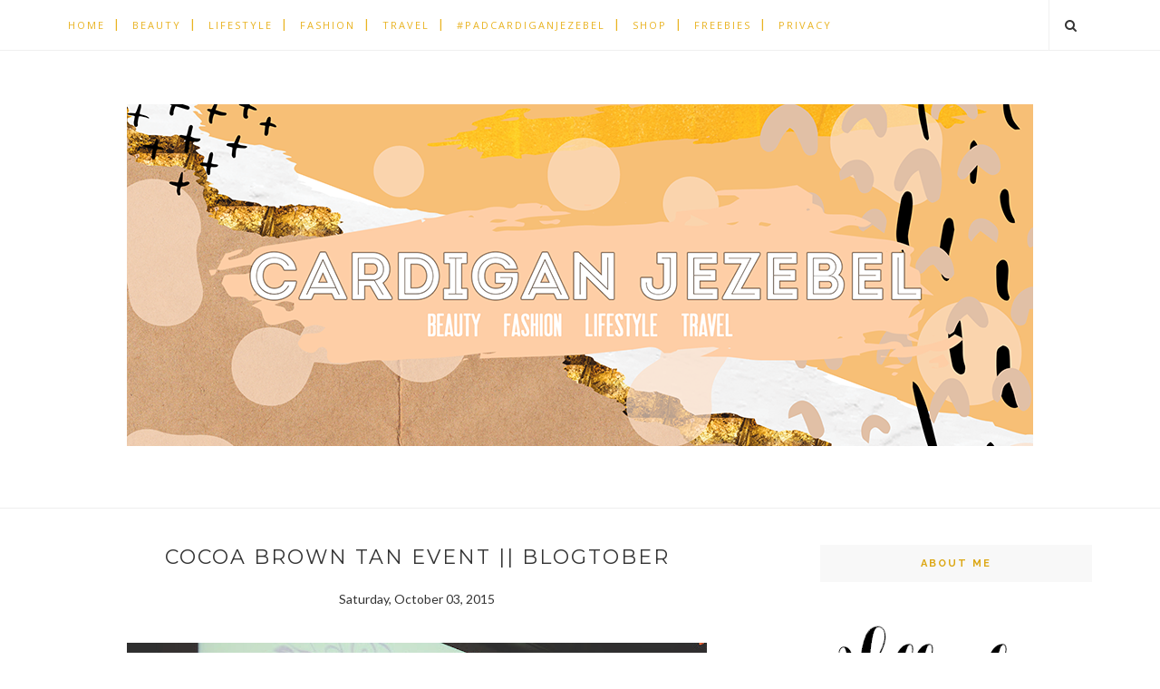

--- FILE ---
content_type: text/html; charset=utf-8
request_url: https://www.google.com/recaptcha/api2/aframe
body_size: 266
content:
<!DOCTYPE HTML><html><head><meta http-equiv="content-type" content="text/html; charset=UTF-8"></head><body><script nonce="TkFXIa4QhYBhsSdmsfkhNw">/** Anti-fraud and anti-abuse applications only. See google.com/recaptcha */ try{var clients={'sodar':'https://pagead2.googlesyndication.com/pagead/sodar?'};window.addEventListener("message",function(a){try{if(a.source===window.parent){var b=JSON.parse(a.data);var c=clients[b['id']];if(c){var d=document.createElement('img');d.src=c+b['params']+'&rc='+(localStorage.getItem("rc::a")?sessionStorage.getItem("rc::b"):"");window.document.body.appendChild(d);sessionStorage.setItem("rc::e",parseInt(sessionStorage.getItem("rc::e")||0)+1);localStorage.setItem("rc::h",'1769105801758');}}}catch(b){}});window.parent.postMessage("_grecaptcha_ready", "*");}catch(b){}</script></body></html>

--- FILE ---
content_type: text/javascript; charset=UTF-8
request_url: https://www.cardiganjezebel.com/feeds/posts/default/-/Cocoa%20Brown?alt=json-in-script&callback=related_results_labels_thumbs&max-results=6
body_size: 7025
content:
// API callback
related_results_labels_thumbs({"version":"1.0","encoding":"UTF-8","feed":{"xmlns":"http://www.w3.org/2005/Atom","xmlns$openSearch":"http://a9.com/-/spec/opensearchrss/1.0/","xmlns$blogger":"http://schemas.google.com/blogger/2008","xmlns$georss":"http://www.georss.org/georss","xmlns$gd":"http://schemas.google.com/g/2005","xmlns$thr":"http://purl.org/syndication/thread/1.0","id":{"$t":"tag:blogger.com,1999:blog-3847496768501187316"},"updated":{"$t":"2025-12-31T08:56:23.950+00:00"},"category":[{"term":"lifestyle"},{"term":"beauty"},{"term":"Blogtober"},{"term":"fashion"},{"term":"blogmas"},{"term":"PADcardiganjezebel"},{"term":"*"},{"term":"Christmas"},{"term":"review"},{"term":"photography"},{"term":"travel"},{"term":"printables"},{"term":"Makeup look"},{"term":"favorites"},{"term":"makeup"},{"term":"bblogger"},{"term":"holidays"},{"term":"cute"},{"term":"life"},{"term":"Autumn"},{"term":"Urban Decay"},{"term":"challenge"},{"term":"halloween"},{"term":"#AD"},{"term":"lbloggers"},{"term":"style"},{"term":"freebie friday"},{"term":"freebies"},{"term":"bullet journal"},{"term":"photo a day"},{"term":"wishlist"},{"term":"blogging"},{"term":"food"},{"term":"lipstick"},{"term":"Sunday Mornings"},{"term":"goals"},{"term":"lblogger"},{"term":"ootd"},{"term":"Blogger tips"},{"term":"Valentine's Day"},{"term":"accessories"},{"term":"affiliate links"},{"term":"gift guide"},{"term":"Shopless"},{"term":"Sunday chats"},{"term":"beauty blogger"},{"term":"cardiganjezebel"},{"term":"diy"},{"term":"ireland"},{"term":"plus size"},{"term":"wet n wild"},{"term":"winter"},{"term":"Dublin"},{"term":"baking"},{"term":"cork"},{"term":"cork city"},{"term":"fblogger"},{"term":"itwbn"},{"term":"skincare"},{"term":"spring"},{"term":"summer"},{"term":"2015"},{"term":"Fall"},{"term":"Freebie"},{"term":"Irish blogger"},{"term":"bbloggers"},{"term":"blog post ideas"},{"term":"blogger"},{"term":"blogger event"},{"term":"bloggers"},{"term":"budget"},{"term":"eyeshadow"},{"term":"festive"},{"term":"holiday"},{"term":"interior design"},{"term":"the idea room"},{"term":"2016"},{"term":"First Impressions"},{"term":"NYX"},{"term":"Pure Cork"},{"term":"Spring Look"},{"term":"beauty review"},{"term":"birthday"},{"term":"decor"},{"term":"disney"},{"term":"eye makeup"},{"term":"glitter"},{"term":"green hair"},{"term":"guest post"},{"term":"homeware"},{"term":"how to"},{"term":"inspiration"},{"term":"jewelry"},{"term":"life update"},{"term":"lipsticks"},{"term":"makeup revolution"},{"term":"my life"},{"term":"nails"},{"term":"outfit"},{"term":"partnered post"},{"term":"personal"},{"term":"pink"},{"term":"trends"},{"term":"tutorial"},{"term":"Clarion"},{"term":"Cocoa Brown"},{"term":"Currently Obsessed"},{"term":"Dan"},{"term":"Galway"},{"term":"Gifted"},{"term":"Irish Street Style"},{"term":"Lush"},{"term":"NYE"},{"term":"Simple makeup"},{"term":"Sleek"},{"term":"Spring\/Summer"},{"term":"Tag"},{"term":"Under €25"},{"term":"a\/w trends"},{"term":"bags"},{"term":"behind the blog"},{"term":"chats"},{"term":"color"},{"term":"colorful"},{"term":"decoration"},{"term":"decorations"},{"term":"easy"},{"term":"etsy"},{"term":"fashion blogger"},{"term":"fbloggers"},{"term":"fun"},{"term":"getting to know me"},{"term":"gifts"},{"term":"gold"},{"term":"green"},{"term":"hair dye"},{"term":"healthy"},{"term":"highlighter"},{"term":"irish bloggers"},{"term":"itwbn blogger event"},{"term":"june 2017"},{"term":"new look"},{"term":"outfits"},{"term":"palette"},{"term":"photo challenge"},{"term":"pretty little liars"},{"term":"primark"},{"term":"recipe"},{"term":"simple"},{"term":"street style"},{"term":"sunglasses"},{"term":"teatox"},{"term":"yum"},{"term":"zodiac makeup signs"},{"term":"2017"},{"term":"2017 trends"},{"term":"August favorites"},{"term":"Bark"},{"term":"Cork City Street Style"},{"term":"Debenhams"},{"term":"December"},{"term":"Dublin Adventures"},{"term":"Essence Spa"},{"term":"Hostel"},{"term":"Irish business"},{"term":"Mac lipstick"},{"term":"PLL"},{"term":"Photo Log"},{"term":"Polyvore"},{"term":"RuPaul's Drag race"},{"term":"SanoVitae"},{"term":"September favorites"},{"term":"Sleek Makeup"},{"term":"Stranger Things"},{"term":"Topshop"},{"term":"W7 cosmetics"},{"term":"a beautiful mess"},{"term":"about me"},{"term":"adorable"},{"term":"affordable"},{"term":"anniversary"},{"term":"autumn inspiration"},{"term":"beauty bloggers"},{"term":"beauty products"},{"term":"bedroom tour"},{"term":"blog"},{"term":"blue"},{"term":"blue hair"},{"term":"boots"},{"term":"brown hair"},{"term":"cake"},{"term":"candles"},{"term":"casual"},{"term":"chocolate"},{"term":"christmas movies"},{"term":"christmas tree"},{"term":"cjlewks"},{"term":"clothing"},{"term":"collection"},{"term":"colors"},{"term":"crafts"},{"term":"creativity"},{"term":"dark lips"},{"term":"date ideas"},{"term":"date night"},{"term":"dupe"},{"term":"essential"},{"term":"eyes"},{"term":"face"},{"term":"fitness"},{"term":"food blogger"},{"term":"glam"},{"term":"grunge"},{"term":"hair"},{"term":"hair care"},{"term":"hair color"},{"term":"healthy living"},{"term":"home ware"},{"term":"irish fashion"},{"term":"kylie jenner lipstick dupe"},{"term":"lights"},{"term":"lip products"},{"term":"lips"},{"term":"make up"},{"term":"makeup looks"},{"term":"midi"},{"term":"monthly goals"},{"term":"movies"},{"term":"music"},{"term":"my collection"},{"term":"nail polish"},{"term":"new years"},{"term":"orange"},{"term":"orange hair"},{"term":"over sized sunglasses"},{"term":"pacifica enlighten palette"},{"term":"personal style"},{"term":"photoshop"},{"term":"pinterest"},{"term":"red"},{"term":"relax"},{"term":"relaxation"},{"term":"routine"},{"term":"scrapbook"},{"term":"shoes"},{"term":"skin"},{"term":"snapchat"},{"term":"sponsors"},{"term":"stationery"},{"term":"tattoo"},{"term":"tsum tsum"},{"term":"under 20 euro"},{"term":"winged eyeliner"},{"term":"wish list"},{"term":"14 day teatox"},{"term":"15 festive favorites"},{"term":"200th Post"},{"term":"2018 goals"},{"term":"3\/4 wig"},{"term":"50 under €50"},{"term":"70's"},{"term":"ASOS"},{"term":"Abigail's hostel"},{"term":"Alexander Wang"},{"term":"Alternative Fashion"},{"term":"America Haul"},{"term":"April favorite"},{"term":"August 2016"},{"term":"Australian bodycare"},{"term":"Autumn makeup look"},{"term":"Behind The Scenes"},{"term":"Bisexual"},{"term":"Blush pink"},{"term":"Charity"},{"term":"Choker Edit"},{"term":"Converse"},{"term":"Cork Zombi Walk"},{"term":"Cork pride"},{"term":"Cronut"},{"term":"Crown brush"},{"term":"Current\/Elliott"},{"term":"Design seeds"},{"term":"Diet food"},{"term":"DizzyBrunette3"},{"term":"Dr.PAWPAW"},{"term":"Dungeons and Donuts"},{"term":"Easter"},{"term":"Emily"},{"term":"Essence"},{"term":"Exante Diet"},{"term":"February Favorites"},{"term":"Fire Signs"},{"term":"Fit February"},{"term":"Gay"},{"term":"Generator Hostel"},{"term":"Ghost bus tour"},{"term":"Gourmet Tart Co"},{"term":"Gwen Stefani"},{"term":"H \u0026M"},{"term":"Hanna"},{"term":"HotHair"},{"term":"Illustrator"},{"term":"Inter-Sex"},{"term":"Ireland's best kept beauty secret"},{"term":"Irish beauty blogger awards"},{"term":"J.Crew"},{"term":"January Favorite"},{"term":"Jeffree Star"},{"term":"Jess"},{"term":"July"},{"term":"July 2017"},{"term":"June 2016"},{"term":"Kat Von D"},{"term":"Kayley Mills"},{"term":"Kinlay Hostel"},{"term":"LGBTI"},{"term":"Layers"},{"term":"Lee"},{"term":"Lesbian"},{"term":"Little White Sock"},{"term":"Luxury"},{"term":"M\u0026S"},{"term":"MAC"},{"term":"MANGO"},{"term":"MUA"},{"term":"March favorites"},{"term":"May 2020"},{"term":"Meal Replacement"},{"term":"Mink\u0026Stone"},{"term":"MissRebel"},{"term":"Monki"},{"term":"MyLadyBug"},{"term":"National museum"},{"term":"October"},{"term":"October favorites"},{"term":"Once upon a time"},{"term":"Opera Lane"},{"term":"Paddy Power Bingo"},{"term":"Paolo Shoes"},{"term":"Paris"},{"term":"Peexo"},{"term":"Perversion Mascara"},{"term":"Pride parade"},{"term":"Primark Picks"},{"term":"Real techniques"},{"term":"Rimmel London"},{"term":"Round Up"},{"term":"SS16"},{"term":"Sammydress"},{"term":"Seventeen"},{"term":"SkinnyMint"},{"term":"Slimming world"},{"term":"Smile and wave"},{"term":"Spa"},{"term":"Sunda Mornings"},{"term":"Sundays"},{"term":"Technic"},{"term":"Trans"},{"term":"Under €20"},{"term":"Uniqlo"},{"term":"Urban Outfitters"},{"term":"VLCD"},{"term":"Veronica's Snacks"},{"term":"Vice 4"},{"term":"WOWBURGER"},{"term":"We Love Bark"},{"term":"Weekend"},{"term":"Zombie walk"},{"term":"advent calendar"},{"term":"all about me"},{"term":"alpine green"},{"term":"amazing"},{"term":"anxiety"},{"term":"art"},{"term":"august 2017"},{"term":"awards"},{"term":"bag"},{"term":"bar"},{"term":"bargain"},{"term":"basic"},{"term":"beauty blogger. Valentine's Day"},{"term":"beauty challenge"},{"term":"beauty favorites 2015"},{"term":"beauty trends"},{"term":"bedroom"},{"term":"beehive"},{"term":"bikini"},{"term":"blemish stick"},{"term":"blogging tips"},{"term":"blogtober Hippenings"},{"term":"blonde hair"},{"term":"blush"},{"term":"blusher"},{"term":"body butter"},{"term":"bodycon"},{"term":"bodysuit"},{"term":"books"},{"term":"bowling"},{"term":"braids"},{"term":"breakfast"},{"term":"bucket list"},{"term":"business casual"},{"term":"cardigan"},{"term":"cat eye"},{"term":"christmas tag"},{"term":"chub rub club"},{"term":"circle"},{"term":"coalface"},{"term":"coat edit"},{"term":"cocktail"},{"term":"coffee"},{"term":"concealer"},{"term":"contour"},{"term":"cookies"},{"term":"cool stuff"},{"term":"cornstore"},{"term":"cosmetic lad"},{"term":"cosy"},{"term":"cosy evening routine"},{"term":"cozy"},{"term":"craft"},{"term":"creative"},{"term":"creepy"},{"term":"cruelty free"},{"term":"custom"},{"term":"dark eye makeup"},{"term":"date"},{"term":"day in the life"},{"term":"daytox"},{"term":"dealz"},{"term":"debenhams Ireland"},{"term":"decemeber"},{"term":"denim"},{"term":"desktop wallpaper"},{"term":"directions"},{"term":"disappointing product"},{"term":"do it yourself"},{"term":"donuts"},{"term":"dress"},{"term":"dyed hair"},{"term":"edit"},{"term":"electric"},{"term":"elf"},{"term":"essentials"},{"term":"event"},{"term":"everyday"},{"term":"everyday makeup"},{"term":"eyeliner"},{"term":"family"},{"term":"faux fur"},{"term":"films"},{"term":"first birthday"},{"term":"foodie"},{"term":"foundation"},{"term":"fourth birthday"},{"term":"free"},{"term":"free printable"},{"term":"freevie friday"},{"term":"fudge"},{"term":"gems"},{"term":"get to know me"},{"term":"gibson hotel"},{"term":"gift"},{"term":"gift guide. lifestyle"},{"term":"giveaway"},{"term":"gladiator sandals"},{"term":"glamour"},{"term":"gluten free"},{"term":"good food"},{"term":"graphics"},{"term":"grass"},{"term":"grave"},{"term":"grease lightning"},{"term":"great stay"},{"term":"gremlins"},{"term":"guide"},{"term":"h \u0026 M"},{"term":"hairstyles"},{"term":"haul"},{"term":"health"},{"term":"hearts"},{"term":"home"},{"term":"home alone"},{"term":"home decor"},{"term":"honey were home"},{"term":"hot chocolate"},{"term":"how the grinch stole christmas"},{"term":"how-to"},{"term":"i dyed my hair"},{"term":"iba"},{"term":"ibcc"},{"term":"iced coffee"},{"term":"inspire"},{"term":"inspo"},{"term":"instagram"},{"term":"irish"},{"term":"irish blogger conference"},{"term":"jacket edit"},{"term":"juicy lip balms"},{"term":"k-beauty"},{"term":"kawaii"},{"term":"kerry"},{"term":"kids"},{"term":"kitsch"},{"term":"kitten"},{"term":"kylie jenner"},{"term":"la riche directions"},{"term":"lace"},{"term":"lace and whimsy"},{"term":"learning"},{"term":"letsstrikeapose"},{"term":"lip balm"},{"term":"lip liner"},{"term":"loom band"},{"term":"love"},{"term":"lush cosmetics"},{"term":"macaroons"},{"term":"makeup routine"},{"term":"making changes"},{"term":"marks and spencer"},{"term":"mascara"},{"term":"mask mondays"},{"term":"matte"},{"term":"matte lipstick"},{"term":"maxi"},{"term":"maxi dress"},{"term":"may 2017"},{"term":"memories"},{"term":"mine"},{"term":"modified"},{"term":"mug"},{"term":"mugs"},{"term":"my lipstick collection"},{"term":"nail art"},{"term":"naked on the run"},{"term":"necklace"},{"term":"negative reveiew"},{"term":"neon green"},{"term":"nerd"},{"term":"new years eve"},{"term":"new years ever"},{"term":"next"},{"term":"notebooks"},{"term":"oily skin"},{"term":"ombre"},{"term":"online"},{"term":"oreo truffles"},{"term":"organization"},{"term":"pamper"},{"term":"party"},{"term":"pastry"},{"term":"patterns"},{"term":"peach"},{"term":"pens"},{"term":"period"},{"term":"period chats"},{"term":"photo editing"},{"term":"photo of the day"},{"term":"pink hair"},{"term":"pink lipstick"},{"term":"planning"},{"term":"plugs"},{"term":"podcasts"},{"term":"positive"},{"term":"poundland"},{"term":"presents"},{"term":"press"},{"term":"pretty"},{"term":"products"},{"term":"promotion"},{"term":"purple"},{"term":"purple hair"},{"term":"purses"},{"term":"quay"},{"term":"questions"},{"term":"reasons why"},{"term":"red hair"},{"term":"red lipstick"},{"term":"rescue"},{"term":"reviews"},{"term":"reviews."},{"term":"revlon ultra hd"},{"term":"rimmel"},{"term":"ring"},{"term":"river island"},{"term":"room"},{"term":"s\/s"},{"term":"samsung"},{"term":"second birthday"},{"term":"sequins"},{"term":"shows"},{"term":"silver"},{"term":"simple autumn makeup"},{"term":"skeleton"},{"term":"skirts"},{"term":"sleeptox"},{"term":"slendertoxtea"},{"term":"slogan t-shirts"},{"term":"snow"},{"term":"snow day"},{"term":"soap"},{"term":"soap and glory"},{"term":"soft matte lip cream"},{"term":"sparkle"},{"term":"spotify"},{"term":"starbucks"},{"term":"stationary"},{"term":"stitch"},{"term":"stretched ears"},{"term":"subscription box"},{"term":"summer collection"},{"term":"summer makeup"},{"term":"sunday"},{"term":"sunny"},{"term":"sunshine"},{"term":"swedish"},{"term":"t shirt"},{"term":"t-shirt"},{"term":"tag post"},{"term":"tan"},{"term":"tassel garland"},{"term":"tbt"},{"term":"tea"},{"term":"tech"},{"term":"tesco"},{"term":"the christmas tag"},{"term":"the little plug company"},{"term":"the santa clause"},{"term":"tips and tricks"},{"term":"traditional"},{"term":"travel essentials"},{"term":"travelling"},{"term":"trendy"},{"term":"tshirts"},{"term":"tunnels"},{"term":"tv"},{"term":"ultrabland"},{"term":"under 10 euro"},{"term":"under 20"},{"term":"update"},{"term":"vegan"},{"term":"vegetarian"},{"term":"velvet"},{"term":"veronica mars"},{"term":"vo5"},{"term":"warhammer"},{"term":"watermelon print"},{"term":"weather"},{"term":"wetlook"},{"term":"what's in my bag"},{"term":"what's in my makeup bag"},{"term":"wrapping paper"},{"term":"yellow hair"}],"title":{"type":"text","$t":"Cardigan Jezebel"},"subtitle":{"type":"html","$t":"A twenty-something American exploring all things beauty, fashion, lifestyle, and travel."},"link":[{"rel":"http://schemas.google.com/g/2005#feed","type":"application/atom+xml","href":"https:\/\/www.cardiganjezebel.com\/feeds\/posts\/default"},{"rel":"self","type":"application/atom+xml","href":"https:\/\/www.blogger.com\/feeds\/3847496768501187316\/posts\/default\/-\/Cocoa+Brown?alt=json-in-script\u0026max-results=6"},{"rel":"alternate","type":"text/html","href":"https:\/\/www.cardiganjezebel.com\/search\/label\/Cocoa%20Brown"},{"rel":"hub","href":"http://pubsubhubbub.appspot.com/"}],"author":[{"name":{"$t":"Cardigan Jezebel"},"uri":{"$t":"http:\/\/www.blogger.com\/profile\/01454177717371662456"},"email":{"$t":"noreply@blogger.com"},"gd$image":{"rel":"http://schemas.google.com/g/2005#thumbnail","width":"16","height":"16","src":"https:\/\/img1.blogblog.com\/img\/b16-rounded.gif"}}],"generator":{"version":"7.00","uri":"http://www.blogger.com","$t":"Blogger"},"openSearch$totalResults":{"$t":"3"},"openSearch$startIndex":{"$t":"1"},"openSearch$itemsPerPage":{"$t":"6"},"entry":[{"id":{"$t":"tag:blogger.com,1999:blog-3847496768501187316.post-2405872921149072105"},"published":{"$t":"2015-10-03T00:19:00.002+01:00"},"updated":{"$t":"2015-10-03T00:19:35.639+01:00"},"category":[{"scheme":"http://www.blogger.com/atom/ns#","term":"beauty"},{"scheme":"http://www.blogger.com/atom/ns#","term":"Blogtober"},{"scheme":"http://www.blogger.com/atom/ns#","term":"Cocoa Brown"},{"scheme":"http://www.blogger.com/atom/ns#","term":"tan"}],"title":{"type":"text","$t":"Cocoa Brown Tan Event || Blogtober"},"content":{"type":"html","$t":"\u003Cdiv class=\"separator\" style=\"clear: both; text-align: center;\"\u003E\n\u003Ca href=\"https:\/\/blogger.googleusercontent.com\/img\/b\/R29vZ2xl\/AVvXsEguwSkpMg1c1xaHgitgg2L2MRoywVGEBhCnJcURdoz1gox4nPrrB-TTFEy7t6JUnXg4SMIrMtlVCmaRTZU1xVS26LVdGrDu-bAiK-CAnLTNN40xtDl96Wq9FDG7dxahncVkRCIafqJprA\/s1600\/DSCN3015.JPG\" imageanchor=\"1\" style=\"margin-left: 1em; margin-right: 1em;\"\u003E\u003Cimg alt=\"White background with pink text reading Cocoa Brown by Marissa Carter #PassionPersistencePink \" border=\"0\" height=\"480\" src=\"https:\/\/blogger.googleusercontent.com\/img\/b\/R29vZ2xl\/AVvXsEguwSkpMg1c1xaHgitgg2L2MRoywVGEBhCnJcURdoz1gox4nPrrB-TTFEy7t6JUnXg4SMIrMtlVCmaRTZU1xVS26LVdGrDu-bAiK-CAnLTNN40xtDl96Wq9FDG7dxahncVkRCIafqJprA\/s640\/DSCN3015.JPG\" title=\"Cocoa Brown Tan Event || Blogtober\" width=\"640\"\u003E\u003C\/a\u003E\u003C\/div\u003E\n\u003Cdiv style=\"text-align: center;\"\u003E\n\u003Cbr\u003E\u003C\/div\u003E\n\u003Ch2 style=\"text-align: center;\"\u003E\n\u003Cspan style=\"font-weight: normal;\"\u003EHello people of the internet! On Sunday, I was lucky enough to attend the \u003Ci\u003E#PassionPersistencePink\u003C\/i\u003E event in Dublin! This event was for the debut of the two new Cocoa Brown products! Now, I don\u0026#39;t use fake tan. I never have. I love Cocoa Brown though! Every time I\u0026#39;ve ever seen someone use their products I\u0026#39;ve been impressed. Aside from that, I love them as a brand. Cocoa Brown is such a friendly and warm company. I expected nothing less at the event! Needless to say, that\u0026#39;s exactly how it went! \u003C\/span\u003E\u003C\/h2\u003E\n\u003Cdiv style=\"text-align: center;\"\u003E\n\u003C\/div\u003E\n\u003Ca href=\"https:\/\/www.cardiganjezebel.com\/2015\/10\/cocoa-brown-tan-event.html#more\"\u003EContinue  »\u003C\/a\u003E"},"link":[{"rel":"replies","type":"application/atom+xml","href":"https:\/\/www.cardiganjezebel.com\/feeds\/2405872921149072105\/comments\/default","title":"Post Comments"},{"rel":"replies","type":"text/html","href":"https:\/\/www.cardiganjezebel.com\/2015\/10\/cocoa-brown-tan-event.html#comment-form","title":"1 Comments"},{"rel":"edit","type":"application/atom+xml","href":"https:\/\/www.blogger.com\/feeds\/3847496768501187316\/posts\/default\/2405872921149072105"},{"rel":"self","type":"application/atom+xml","href":"https:\/\/www.blogger.com\/feeds\/3847496768501187316\/posts\/default\/2405872921149072105"},{"rel":"alternate","type":"text/html","href":"https:\/\/www.cardiganjezebel.com\/2015\/10\/cocoa-brown-tan-event.html","title":"Cocoa Brown Tan Event || Blogtober"}],"author":[{"name":{"$t":"Cardigan Jezebel"},"uri":{"$t":"http:\/\/www.blogger.com\/profile\/01454177717371662456"},"email":{"$t":"noreply@blogger.com"},"gd$image":{"rel":"http://schemas.google.com/g/2005#thumbnail","width":"16","height":"16","src":"https:\/\/img1.blogblog.com\/img\/b16-rounded.gif"}}],"media$thumbnail":{"xmlns$media":"http://search.yahoo.com/mrss/","url":"https:\/\/blogger.googleusercontent.com\/img\/b\/R29vZ2xl\/AVvXsEguwSkpMg1c1xaHgitgg2L2MRoywVGEBhCnJcURdoz1gox4nPrrB-TTFEy7t6JUnXg4SMIrMtlVCmaRTZU1xVS26LVdGrDu-bAiK-CAnLTNN40xtDl96Wq9FDG7dxahncVkRCIafqJprA\/s72-c\/DSCN3015.JPG","height":"72","width":"72"},"thr$total":{"$t":"1"}},{"id":{"$t":"tag:blogger.com,1999:blog-3847496768501187316.post-3311864696978609177"},"published":{"$t":"2015-04-28T11:36:00.000+01:00"},"updated":{"$t":"2015-04-28T11:36:42.555+01:00"},"category":[{"scheme":"http://www.blogger.com/atom/ns#","term":"April favorite"},{"scheme":"http://www.blogger.com/atom/ns#","term":"beauty"},{"scheme":"http://www.blogger.com/atom/ns#","term":"Cocoa Brown"},{"scheme":"http://www.blogger.com/atom/ns#","term":"healthy living"},{"scheme":"http://www.blogger.com/atom/ns#","term":"lifestyle"},{"scheme":"http://www.blogger.com/atom/ns#","term":"Once upon a time"},{"scheme":"http://www.blogger.com/atom/ns#","term":"Perversion Mascara"},{"scheme":"http://www.blogger.com/atom/ns#","term":"Sleek Makeup"},{"scheme":"http://www.blogger.com/atom/ns#","term":"stitch"},{"scheme":"http://www.blogger.com/atom/ns#","term":"sunshine"},{"scheme":"http://www.blogger.com/atom/ns#","term":"teatox"},{"scheme":"http://www.blogger.com/atom/ns#","term":"tsum tsum"},{"scheme":"http://www.blogger.com/atom/ns#","term":"Urban Decay"}],"title":{"type":"text","$t":"April Favorites"},"content":{"type":"html","$t":"\u003Cdiv style=\"margin: 0 auto; width: 600px;\"\u003E\n\u003Cdiv style=\"position: relative;\"\u003E\n\u003Ca href=\"http:\/\/www.polyvore.com\/april_favorites\/set?.embedder=10366832\u0026amp;.svc=copypaste\u0026amp;id=156936653\" target=\"_blank\"\u003E\u003Cimg alt=\"April Favorites\" border=\"0\" src=\"http:\/\/cfc.polyvoreimg.com\/cgi\/img-set\/.sig\/9wBFmB6cUYs3VUi3ZA13FQ\/cid\/156936653\/id\/utet693s5BGQGkBMGhGRpA\/size\/c600x494.jpg\" height=\"494\" title=\"April Favorites\" width=\"600\"\u003E\u003C\/a\u003E\u003C\/div\u003E\n\u003C\/div\u003E\n\u003Cbr\u003E\n\u003Cdiv style=\"text-align: center;\"\u003E\n\u003Ch2\u003E\n\u003Cspan style=\"font-weight: normal;\"\u003E\u003Cspan style=\"font-size: large;\"\u003EHello people of the internet! It\u0026#39;s that time of the month where everyone is sharing their current favorites! I narrowed it down to my top 9 favorites for this month! Does anyone else feel like this month just flew by? To be perfectly honest, this whole year so far is just going over my head. I also have some fabulous news! My blog has been nominated on the long list for the Irish Bblog Awards! I\u0026#39;m up for the Best Design and Best Newcomer! I\u0026#39;m over the flippn moon guys! Oh, and the ITWBN Blogger event is coming up in less than two weeks now. May should be amazing! How has your month been?\u003C\/span\u003E\u003C\/span\u003E\u003C\/h2\u003E\n\u003Cdiv\u003E\n\u003Cspan style=\"font-weight: normal;\"\u003E\u003Cspan style=\"font-size: large;\"\u003E\u003C\/span\u003E\u003C\/span\u003E\u003Cbr\u003E\n\u003C\/div\u003E\u003C\/div\u003E\u003Ca href=\"https:\/\/www.cardiganjezebel.com\/2015\/04\/april-favorites27.html#more\"\u003EContinue  »\u003C\/a\u003E"},"link":[{"rel":"replies","type":"application/atom+xml","href":"https:\/\/www.cardiganjezebel.com\/feeds\/3311864696978609177\/comments\/default","title":"Post Comments"},{"rel":"replies","type":"text/html","href":"https:\/\/www.cardiganjezebel.com\/2015\/04\/april-favorites27.html#comment-form","title":"3 Comments"},{"rel":"edit","type":"application/atom+xml","href":"https:\/\/www.blogger.com\/feeds\/3847496768501187316\/posts\/default\/3311864696978609177"},{"rel":"self","type":"application/atom+xml","href":"https:\/\/www.blogger.com\/feeds\/3847496768501187316\/posts\/default\/3311864696978609177"},{"rel":"alternate","type":"text/html","href":"https:\/\/www.cardiganjezebel.com\/2015\/04\/april-favorites27.html","title":"April Favorites"}],"author":[{"name":{"$t":"Cardigan Jezebel"},"uri":{"$t":"http:\/\/www.blogger.com\/profile\/01454177717371662456"},"email":{"$t":"noreply@blogger.com"},"gd$image":{"rel":"http://schemas.google.com/g/2005#thumbnail","width":"16","height":"16","src":"https:\/\/img1.blogblog.com\/img\/b16-rounded.gif"}}],"media$thumbnail":{"xmlns$media":"http://search.yahoo.com/mrss/","url":"https:\/\/blogger.googleusercontent.com\/img\/b\/R29vZ2xl\/AVvXsEi02Kf1xV48Mkf5TtgDduvhhLsnM4WWYhyphenhyphenwNKfnDPZPOn-M1uojvn96qvfBsq-ghGHNWUqeQm3NXD7GZeq8CNZDS3Uhq-jaA_prj4gpSn5G6kw61vr1pcqDZcwT-MknsUiiWI0UixTAqQ\/s72-c\/better+logo.png","height":"72","width":"72"},"thr$total":{"$t":"3"}},{"id":{"$t":"tag:blogger.com,1999:blog-3847496768501187316.post-2144137026192423124"},"published":{"$t":"2015-03-13T13:28:00.000+00:00"},"updated":{"$t":"2015-03-13T13:28:24.501+00:00"},"category":[{"scheme":"http://www.blogger.com/atom/ns#","term":"bbloggers"},{"scheme":"http://www.blogger.com/atom/ns#","term":"beauty"},{"scheme":"http://www.blogger.com/atom/ns#","term":"beauty bloggers"},{"scheme":"http://www.blogger.com/atom/ns#","term":"beauty products"},{"scheme":"http://www.blogger.com/atom/ns#","term":"body butter"},{"scheme":"http://www.blogger.com/atom/ns#","term":"boots"},{"scheme":"http://www.blogger.com/atom/ns#","term":"Cocoa Brown"},{"scheme":"http://www.blogger.com/atom/ns#","term":"favorites"},{"scheme":"http://www.blogger.com/atom/ns#","term":"makeup"},{"scheme":"http://www.blogger.com/atom/ns#","term":"naked on the run"},{"scheme":"http://www.blogger.com/atom/ns#","term":"Real techniques"},{"scheme":"http://www.blogger.com/atom/ns#","term":"red lipstick"},{"scheme":"http://www.blogger.com/atom/ns#","term":"reviews"},{"scheme":"http://www.blogger.com/atom/ns#","term":"Seventeen"},{"scheme":"http://www.blogger.com/atom/ns#","term":"soap and glory"},{"scheme":"http://www.blogger.com/atom/ns#","term":"Urban Decay"},{"scheme":"http://www.blogger.com/atom/ns#","term":"vo5"}],"title":{"type":"text","$t":"8 Beauty Favorites"},"content":{"type":"html","$t":"\u003Cdiv style=\"margin: 0 auto; width: 750px;\"\u003E\n\u003Cdiv style=\"position: relative;\"\u003E\n\u003Cdiv style=\"text-align: center;\"\u003E\n\u003Ca href=\"http:\/\/www.polyvore.com\/beauty_favorites\/set?.embedder=10366832\u0026amp;.svc=copypaste\u0026amp;id=152203163\" target=\"_blank\"\u003E\u003Cimg alt=\"8 Beauty Favorites\" border=\"0\" src=\"http:\/\/cfc.polyvoreimg.com\/cgi\/img-set\/.sig\/F93U6tQbMhPOyZJ51iOfNw\/cid\/152203163\/id\/uvr-pgjJ5BGauHYtq2AFrA\/size\/c750x634.jpg\" height=\"541\" title=\"8 Beauty Favorites\" width=\"640\"\u003E\u003C\/a\u003E\u003C\/div\u003E\n\u003C\/div\u003E\n\u003C\/div\u003E\n\u003Cbr\u003E\n\u003Cdiv style=\"text-align: center;\"\u003E\n\u003Cbr\u003E\u003C\/div\u003E\n\u003Cdiv style=\"text-align: center;\"\u003E\n\u003Ch2\u003E\n\u003Cspan style=\"font-size: small; font-weight: normal;\"\u003EHello people of the internet! Today we\u0026#39;re talking about my 8 current beauty favorites. I really feel like these products are just beyond amazing and need talking about. I use each of them pretty much daily now. Oh! By the way, I\u0026#39;ll be back to a normal posting schedule very soon! The batteries from my camera decided to start leaking battery acid.. Luckily, they weren\u0026#39;t in my camera when it happened. Keep you eyes peeled for new AMAZING, Spring themed posts!\u003C\/span\u003E\u003C\/h2\u003E\n\u003C\/div\u003E\n\u003Cbr\u003E\n\u003Ca href=\"https:\/\/www.cardiganjezebel.com\/2015\/03\/8-beauty-favorites.html#more\"\u003EContinue  »\u003C\/a\u003E"},"link":[{"rel":"replies","type":"application/atom+xml","href":"https:\/\/www.cardiganjezebel.com\/feeds\/2144137026192423124\/comments\/default","title":"Post Comments"},{"rel":"replies","type":"text/html","href":"https:\/\/www.cardiganjezebel.com\/2015\/03\/8-beauty-favorites.html#comment-form","title":"4 Comments"},{"rel":"edit","type":"application/atom+xml","href":"https:\/\/www.blogger.com\/feeds\/3847496768501187316\/posts\/default\/2144137026192423124"},{"rel":"self","type":"application/atom+xml","href":"https:\/\/www.blogger.com\/feeds\/3847496768501187316\/posts\/default\/2144137026192423124"},{"rel":"alternate","type":"text/html","href":"https:\/\/www.cardiganjezebel.com\/2015\/03\/8-beauty-favorites.html","title":"8 Beauty Favorites"}],"author":[{"name":{"$t":"Cardigan Jezebel"},"uri":{"$t":"http:\/\/www.blogger.com\/profile\/01454177717371662456"},"email":{"$t":"noreply@blogger.com"},"gd$image":{"rel":"http://schemas.google.com/g/2005#thumbnail","width":"16","height":"16","src":"https:\/\/img1.blogblog.com\/img\/b16-rounded.gif"}}],"media$thumbnail":{"xmlns$media":"http://search.yahoo.com/mrss/","url":"https:\/\/blogger.googleusercontent.com\/img\/b\/R29vZ2xl\/AVvXsEhPp_aNDfZXFkg3TYw15vs-izxlGjbBT5WHOtrEZOzqLaLFdHO7PxJuSdQ3HmU6hBBrvz3FinQqeNu6A9N-F8oalvGEa31Jzpc636FK2md7FD0_Y4BJ5bT32aWofSBkPNUHFDIA1pQ2Bg\/s72-c\/better+logo.png","height":"72","width":"72"},"thr$total":{"$t":"4"}}]}});

--- FILE ---
content_type: text/javascript; charset=UTF-8
request_url: https://www.cardiganjezebel.com/feeds/posts/default/-/tan?alt=json-in-script&callback=related_results_labels_thumbs&max-results=6
body_size: 5376
content:
// API callback
related_results_labels_thumbs({"version":"1.0","encoding":"UTF-8","feed":{"xmlns":"http://www.w3.org/2005/Atom","xmlns$openSearch":"http://a9.com/-/spec/opensearchrss/1.0/","xmlns$blogger":"http://schemas.google.com/blogger/2008","xmlns$georss":"http://www.georss.org/georss","xmlns$gd":"http://schemas.google.com/g/2005","xmlns$thr":"http://purl.org/syndication/thread/1.0","id":{"$t":"tag:blogger.com,1999:blog-3847496768501187316"},"updated":{"$t":"2025-12-31T08:56:23.950+00:00"},"category":[{"term":"lifestyle"},{"term":"beauty"},{"term":"Blogtober"},{"term":"fashion"},{"term":"blogmas"},{"term":"PADcardiganjezebel"},{"term":"*"},{"term":"Christmas"},{"term":"review"},{"term":"photography"},{"term":"travel"},{"term":"printables"},{"term":"Makeup look"},{"term":"favorites"},{"term":"makeup"},{"term":"bblogger"},{"term":"holidays"},{"term":"cute"},{"term":"life"},{"term":"Autumn"},{"term":"Urban Decay"},{"term":"challenge"},{"term":"halloween"},{"term":"#AD"},{"term":"lbloggers"},{"term":"style"},{"term":"freebie friday"},{"term":"freebies"},{"term":"bullet journal"},{"term":"photo a day"},{"term":"wishlist"},{"term":"blogging"},{"term":"food"},{"term":"lipstick"},{"term":"Sunday Mornings"},{"term":"goals"},{"term":"lblogger"},{"term":"ootd"},{"term":"Blogger tips"},{"term":"Valentine's Day"},{"term":"accessories"},{"term":"affiliate links"},{"term":"gift guide"},{"term":"Shopless"},{"term":"Sunday chats"},{"term":"beauty blogger"},{"term":"cardiganjezebel"},{"term":"diy"},{"term":"ireland"},{"term":"plus size"},{"term":"wet n wild"},{"term":"winter"},{"term":"Dublin"},{"term":"baking"},{"term":"cork"},{"term":"cork city"},{"term":"fblogger"},{"term":"itwbn"},{"term":"skincare"},{"term":"spring"},{"term":"summer"},{"term":"2015"},{"term":"Fall"},{"term":"Freebie"},{"term":"Irish blogger"},{"term":"bbloggers"},{"term":"blog post ideas"},{"term":"blogger"},{"term":"blogger event"},{"term":"bloggers"},{"term":"budget"},{"term":"eyeshadow"},{"term":"festive"},{"term":"holiday"},{"term":"interior design"},{"term":"the idea room"},{"term":"2016"},{"term":"First Impressions"},{"term":"NYX"},{"term":"Pure Cork"},{"term":"Spring Look"},{"term":"beauty review"},{"term":"birthday"},{"term":"decor"},{"term":"disney"},{"term":"eye makeup"},{"term":"glitter"},{"term":"green hair"},{"term":"guest post"},{"term":"homeware"},{"term":"how to"},{"term":"inspiration"},{"term":"jewelry"},{"term":"life update"},{"term":"lipsticks"},{"term":"makeup revolution"},{"term":"my life"},{"term":"nails"},{"term":"outfit"},{"term":"partnered post"},{"term":"personal"},{"term":"pink"},{"term":"trends"},{"term":"tutorial"},{"term":"Clarion"},{"term":"Cocoa Brown"},{"term":"Currently Obsessed"},{"term":"Dan"},{"term":"Galway"},{"term":"Gifted"},{"term":"Irish Street Style"},{"term":"Lush"},{"term":"NYE"},{"term":"Simple makeup"},{"term":"Sleek"},{"term":"Spring\/Summer"},{"term":"Tag"},{"term":"Under €25"},{"term":"a\/w trends"},{"term":"bags"},{"term":"behind the blog"},{"term":"chats"},{"term":"color"},{"term":"colorful"},{"term":"decoration"},{"term":"decorations"},{"term":"easy"},{"term":"etsy"},{"term":"fashion blogger"},{"term":"fbloggers"},{"term":"fun"},{"term":"getting to know me"},{"term":"gifts"},{"term":"gold"},{"term":"green"},{"term":"hair dye"},{"term":"healthy"},{"term":"highlighter"},{"term":"irish bloggers"},{"term":"itwbn blogger event"},{"term":"june 2017"},{"term":"new look"},{"term":"outfits"},{"term":"palette"},{"term":"photo challenge"},{"term":"pretty little liars"},{"term":"primark"},{"term":"recipe"},{"term":"simple"},{"term":"street style"},{"term":"sunglasses"},{"term":"teatox"},{"term":"yum"},{"term":"zodiac makeup signs"},{"term":"2017"},{"term":"2017 trends"},{"term":"August favorites"},{"term":"Bark"},{"term":"Cork City Street Style"},{"term":"Debenhams"},{"term":"December"},{"term":"Dublin Adventures"},{"term":"Essence Spa"},{"term":"Hostel"},{"term":"Irish business"},{"term":"Mac lipstick"},{"term":"PLL"},{"term":"Photo Log"},{"term":"Polyvore"},{"term":"RuPaul's Drag race"},{"term":"SanoVitae"},{"term":"September favorites"},{"term":"Sleek Makeup"},{"term":"Stranger Things"},{"term":"Topshop"},{"term":"W7 cosmetics"},{"term":"a beautiful mess"},{"term":"about me"},{"term":"adorable"},{"term":"affordable"},{"term":"anniversary"},{"term":"autumn inspiration"},{"term":"beauty bloggers"},{"term":"beauty products"},{"term":"bedroom tour"},{"term":"blog"},{"term":"blue"},{"term":"blue hair"},{"term":"boots"},{"term":"brown hair"},{"term":"cake"},{"term":"candles"},{"term":"casual"},{"term":"chocolate"},{"term":"christmas movies"},{"term":"christmas tree"},{"term":"cjlewks"},{"term":"clothing"},{"term":"collection"},{"term":"colors"},{"term":"crafts"},{"term":"creativity"},{"term":"dark lips"},{"term":"date ideas"},{"term":"date night"},{"term":"dupe"},{"term":"essential"},{"term":"eyes"},{"term":"face"},{"term":"fitness"},{"term":"food blogger"},{"term":"glam"},{"term":"grunge"},{"term":"hair"},{"term":"hair care"},{"term":"hair color"},{"term":"healthy living"},{"term":"home ware"},{"term":"irish fashion"},{"term":"kylie jenner lipstick dupe"},{"term":"lights"},{"term":"lip products"},{"term":"lips"},{"term":"make up"},{"term":"makeup looks"},{"term":"midi"},{"term":"monthly goals"},{"term":"movies"},{"term":"music"},{"term":"my collection"},{"term":"nail polish"},{"term":"new years"},{"term":"orange"},{"term":"orange hair"},{"term":"over sized sunglasses"},{"term":"pacifica enlighten palette"},{"term":"personal style"},{"term":"photoshop"},{"term":"pinterest"},{"term":"red"},{"term":"relax"},{"term":"relaxation"},{"term":"routine"},{"term":"scrapbook"},{"term":"shoes"},{"term":"skin"},{"term":"snapchat"},{"term":"sponsors"},{"term":"stationery"},{"term":"tattoo"},{"term":"tsum tsum"},{"term":"under 20 euro"},{"term":"winged eyeliner"},{"term":"wish list"},{"term":"14 day teatox"},{"term":"15 festive favorites"},{"term":"200th Post"},{"term":"2018 goals"},{"term":"3\/4 wig"},{"term":"50 under €50"},{"term":"70's"},{"term":"ASOS"},{"term":"Abigail's hostel"},{"term":"Alexander Wang"},{"term":"Alternative Fashion"},{"term":"America Haul"},{"term":"April favorite"},{"term":"August 2016"},{"term":"Australian bodycare"},{"term":"Autumn makeup look"},{"term":"Behind The Scenes"},{"term":"Bisexual"},{"term":"Blush pink"},{"term":"Charity"},{"term":"Choker Edit"},{"term":"Converse"},{"term":"Cork Zombi Walk"},{"term":"Cork pride"},{"term":"Cronut"},{"term":"Crown brush"},{"term":"Current\/Elliott"},{"term":"Design seeds"},{"term":"Diet food"},{"term":"DizzyBrunette3"},{"term":"Dr.PAWPAW"},{"term":"Dungeons and Donuts"},{"term":"Easter"},{"term":"Emily"},{"term":"Essence"},{"term":"Exante Diet"},{"term":"February Favorites"},{"term":"Fire Signs"},{"term":"Fit February"},{"term":"Gay"},{"term":"Generator Hostel"},{"term":"Ghost bus tour"},{"term":"Gourmet Tart Co"},{"term":"Gwen Stefani"},{"term":"H \u0026M"},{"term":"Hanna"},{"term":"HotHair"},{"term":"Illustrator"},{"term":"Inter-Sex"},{"term":"Ireland's best kept beauty secret"},{"term":"Irish beauty blogger awards"},{"term":"J.Crew"},{"term":"January Favorite"},{"term":"Jeffree Star"},{"term":"Jess"},{"term":"July"},{"term":"July 2017"},{"term":"June 2016"},{"term":"Kat Von D"},{"term":"Kayley Mills"},{"term":"Kinlay Hostel"},{"term":"LGBTI"},{"term":"Layers"},{"term":"Lee"},{"term":"Lesbian"},{"term":"Little White Sock"},{"term":"Luxury"},{"term":"M\u0026S"},{"term":"MAC"},{"term":"MANGO"},{"term":"MUA"},{"term":"March favorites"},{"term":"May 2020"},{"term":"Meal Replacement"},{"term":"Mink\u0026Stone"},{"term":"MissRebel"},{"term":"Monki"},{"term":"MyLadyBug"},{"term":"National museum"},{"term":"October"},{"term":"October favorites"},{"term":"Once upon a time"},{"term":"Opera Lane"},{"term":"Paddy Power Bingo"},{"term":"Paolo Shoes"},{"term":"Paris"},{"term":"Peexo"},{"term":"Perversion Mascara"},{"term":"Pride parade"},{"term":"Primark Picks"},{"term":"Real techniques"},{"term":"Rimmel London"},{"term":"Round Up"},{"term":"SS16"},{"term":"Sammydress"},{"term":"Seventeen"},{"term":"SkinnyMint"},{"term":"Slimming world"},{"term":"Smile and wave"},{"term":"Spa"},{"term":"Sunda Mornings"},{"term":"Sundays"},{"term":"Technic"},{"term":"Trans"},{"term":"Under €20"},{"term":"Uniqlo"},{"term":"Urban Outfitters"},{"term":"VLCD"},{"term":"Veronica's Snacks"},{"term":"Vice 4"},{"term":"WOWBURGER"},{"term":"We Love Bark"},{"term":"Weekend"},{"term":"Zombie walk"},{"term":"advent calendar"},{"term":"all about me"},{"term":"alpine green"},{"term":"amazing"},{"term":"anxiety"},{"term":"art"},{"term":"august 2017"},{"term":"awards"},{"term":"bag"},{"term":"bar"},{"term":"bargain"},{"term":"basic"},{"term":"beauty blogger. Valentine's Day"},{"term":"beauty challenge"},{"term":"beauty favorites 2015"},{"term":"beauty trends"},{"term":"bedroom"},{"term":"beehive"},{"term":"bikini"},{"term":"blemish stick"},{"term":"blogging tips"},{"term":"blogtober Hippenings"},{"term":"blonde hair"},{"term":"blush"},{"term":"blusher"},{"term":"body butter"},{"term":"bodycon"},{"term":"bodysuit"},{"term":"books"},{"term":"bowling"},{"term":"braids"},{"term":"breakfast"},{"term":"bucket list"},{"term":"business casual"},{"term":"cardigan"},{"term":"cat eye"},{"term":"christmas tag"},{"term":"chub rub club"},{"term":"circle"},{"term":"coalface"},{"term":"coat edit"},{"term":"cocktail"},{"term":"coffee"},{"term":"concealer"},{"term":"contour"},{"term":"cookies"},{"term":"cool stuff"},{"term":"cornstore"},{"term":"cosmetic lad"},{"term":"cosy"},{"term":"cosy evening routine"},{"term":"cozy"},{"term":"craft"},{"term":"creative"},{"term":"creepy"},{"term":"cruelty free"},{"term":"custom"},{"term":"dark eye makeup"},{"term":"date"},{"term":"day in the life"},{"term":"daytox"},{"term":"dealz"},{"term":"debenhams Ireland"},{"term":"decemeber"},{"term":"denim"},{"term":"desktop wallpaper"},{"term":"directions"},{"term":"disappointing product"},{"term":"do it yourself"},{"term":"donuts"},{"term":"dress"},{"term":"dyed hair"},{"term":"edit"},{"term":"electric"},{"term":"elf"},{"term":"essentials"},{"term":"event"},{"term":"everyday"},{"term":"everyday makeup"},{"term":"eyeliner"},{"term":"family"},{"term":"faux fur"},{"term":"films"},{"term":"first birthday"},{"term":"foodie"},{"term":"foundation"},{"term":"fourth birthday"},{"term":"free"},{"term":"free printable"},{"term":"freevie friday"},{"term":"fudge"},{"term":"gems"},{"term":"get to know me"},{"term":"gibson hotel"},{"term":"gift"},{"term":"gift guide. lifestyle"},{"term":"giveaway"},{"term":"gladiator sandals"},{"term":"glamour"},{"term":"gluten free"},{"term":"good food"},{"term":"graphics"},{"term":"grass"},{"term":"grave"},{"term":"grease lightning"},{"term":"great stay"},{"term":"gremlins"},{"term":"guide"},{"term":"h \u0026 M"},{"term":"hairstyles"},{"term":"haul"},{"term":"health"},{"term":"hearts"},{"term":"home"},{"term":"home alone"},{"term":"home decor"},{"term":"honey were home"},{"term":"hot chocolate"},{"term":"how the grinch stole christmas"},{"term":"how-to"},{"term":"i dyed my hair"},{"term":"iba"},{"term":"ibcc"},{"term":"iced coffee"},{"term":"inspire"},{"term":"inspo"},{"term":"instagram"},{"term":"irish"},{"term":"irish blogger conference"},{"term":"jacket edit"},{"term":"juicy lip balms"},{"term":"k-beauty"},{"term":"kawaii"},{"term":"kerry"},{"term":"kids"},{"term":"kitsch"},{"term":"kitten"},{"term":"kylie jenner"},{"term":"la riche directions"},{"term":"lace"},{"term":"lace and whimsy"},{"term":"learning"},{"term":"letsstrikeapose"},{"term":"lip balm"},{"term":"lip liner"},{"term":"loom band"},{"term":"love"},{"term":"lush cosmetics"},{"term":"macaroons"},{"term":"makeup routine"},{"term":"making changes"},{"term":"marks and spencer"},{"term":"mascara"},{"term":"mask mondays"},{"term":"matte"},{"term":"matte lipstick"},{"term":"maxi"},{"term":"maxi dress"},{"term":"may 2017"},{"term":"memories"},{"term":"mine"},{"term":"modified"},{"term":"mug"},{"term":"mugs"},{"term":"my lipstick collection"},{"term":"nail art"},{"term":"naked on the run"},{"term":"necklace"},{"term":"negative reveiew"},{"term":"neon green"},{"term":"nerd"},{"term":"new years eve"},{"term":"new years ever"},{"term":"next"},{"term":"notebooks"},{"term":"oily skin"},{"term":"ombre"},{"term":"online"},{"term":"oreo truffles"},{"term":"organization"},{"term":"pamper"},{"term":"party"},{"term":"pastry"},{"term":"patterns"},{"term":"peach"},{"term":"pens"},{"term":"period"},{"term":"period chats"},{"term":"photo editing"},{"term":"photo of the day"},{"term":"pink hair"},{"term":"pink lipstick"},{"term":"planning"},{"term":"plugs"},{"term":"podcasts"},{"term":"positive"},{"term":"poundland"},{"term":"presents"},{"term":"press"},{"term":"pretty"},{"term":"products"},{"term":"promotion"},{"term":"purple"},{"term":"purple hair"},{"term":"purses"},{"term":"quay"},{"term":"questions"},{"term":"reasons why"},{"term":"red hair"},{"term":"red lipstick"},{"term":"rescue"},{"term":"reviews"},{"term":"reviews."},{"term":"revlon ultra hd"},{"term":"rimmel"},{"term":"ring"},{"term":"river island"},{"term":"room"},{"term":"s\/s"},{"term":"samsung"},{"term":"second birthday"},{"term":"sequins"},{"term":"shows"},{"term":"silver"},{"term":"simple autumn makeup"},{"term":"skeleton"},{"term":"skirts"},{"term":"sleeptox"},{"term":"slendertoxtea"},{"term":"slogan t-shirts"},{"term":"snow"},{"term":"snow day"},{"term":"soap"},{"term":"soap and glory"},{"term":"soft matte lip cream"},{"term":"sparkle"},{"term":"spotify"},{"term":"starbucks"},{"term":"stationary"},{"term":"stitch"},{"term":"stretched ears"},{"term":"subscription box"},{"term":"summer collection"},{"term":"summer makeup"},{"term":"sunday"},{"term":"sunny"},{"term":"sunshine"},{"term":"swedish"},{"term":"t shirt"},{"term":"t-shirt"},{"term":"tag post"},{"term":"tan"},{"term":"tassel garland"},{"term":"tbt"},{"term":"tea"},{"term":"tech"},{"term":"tesco"},{"term":"the christmas tag"},{"term":"the little plug company"},{"term":"the santa clause"},{"term":"tips and tricks"},{"term":"traditional"},{"term":"travel essentials"},{"term":"travelling"},{"term":"trendy"},{"term":"tshirts"},{"term":"tunnels"},{"term":"tv"},{"term":"ultrabland"},{"term":"under 10 euro"},{"term":"under 20"},{"term":"update"},{"term":"vegan"},{"term":"vegetarian"},{"term":"velvet"},{"term":"veronica mars"},{"term":"vo5"},{"term":"warhammer"},{"term":"watermelon print"},{"term":"weather"},{"term":"wetlook"},{"term":"what's in my bag"},{"term":"what's in my makeup bag"},{"term":"wrapping paper"},{"term":"yellow hair"}],"title":{"type":"text","$t":"Cardigan Jezebel"},"subtitle":{"type":"html","$t":"A twenty-something American exploring all things beauty, fashion, lifestyle, and travel."},"link":[{"rel":"http://schemas.google.com/g/2005#feed","type":"application/atom+xml","href":"https:\/\/www.cardiganjezebel.com\/feeds\/posts\/default"},{"rel":"self","type":"application/atom+xml","href":"https:\/\/www.blogger.com\/feeds\/3847496768501187316\/posts\/default\/-\/tan?alt=json-in-script\u0026max-results=6"},{"rel":"alternate","type":"text/html","href":"https:\/\/www.cardiganjezebel.com\/search\/label\/tan"},{"rel":"hub","href":"http://pubsubhubbub.appspot.com/"}],"author":[{"name":{"$t":"Cardigan Jezebel"},"uri":{"$t":"http:\/\/www.blogger.com\/profile\/01454177717371662456"},"email":{"$t":"noreply@blogger.com"},"gd$image":{"rel":"http://schemas.google.com/g/2005#thumbnail","width":"16","height":"16","src":"https:\/\/img1.blogblog.com\/img\/b16-rounded.gif"}}],"generator":{"version":"7.00","uri":"http://www.blogger.com","$t":"Blogger"},"openSearch$totalResults":{"$t":"1"},"openSearch$startIndex":{"$t":"1"},"openSearch$itemsPerPage":{"$t":"6"},"entry":[{"id":{"$t":"tag:blogger.com,1999:blog-3847496768501187316.post-2405872921149072105"},"published":{"$t":"2015-10-03T00:19:00.002+01:00"},"updated":{"$t":"2015-10-03T00:19:35.639+01:00"},"category":[{"scheme":"http://www.blogger.com/atom/ns#","term":"beauty"},{"scheme":"http://www.blogger.com/atom/ns#","term":"Blogtober"},{"scheme":"http://www.blogger.com/atom/ns#","term":"Cocoa Brown"},{"scheme":"http://www.blogger.com/atom/ns#","term":"tan"}],"title":{"type":"text","$t":"Cocoa Brown Tan Event || Blogtober"},"content":{"type":"html","$t":"\u003Cdiv class=\"separator\" style=\"clear: both; text-align: center;\"\u003E\n\u003Ca href=\"https:\/\/blogger.googleusercontent.com\/img\/b\/R29vZ2xl\/AVvXsEguwSkpMg1c1xaHgitgg2L2MRoywVGEBhCnJcURdoz1gox4nPrrB-TTFEy7t6JUnXg4SMIrMtlVCmaRTZU1xVS26LVdGrDu-bAiK-CAnLTNN40xtDl96Wq9FDG7dxahncVkRCIafqJprA\/s1600\/DSCN3015.JPG\" imageanchor=\"1\" style=\"margin-left: 1em; margin-right: 1em;\"\u003E\u003Cimg alt=\"White background with pink text reading Cocoa Brown by Marissa Carter #PassionPersistencePink \" border=\"0\" height=\"480\" src=\"https:\/\/blogger.googleusercontent.com\/img\/b\/R29vZ2xl\/AVvXsEguwSkpMg1c1xaHgitgg2L2MRoywVGEBhCnJcURdoz1gox4nPrrB-TTFEy7t6JUnXg4SMIrMtlVCmaRTZU1xVS26LVdGrDu-bAiK-CAnLTNN40xtDl96Wq9FDG7dxahncVkRCIafqJprA\/s640\/DSCN3015.JPG\" title=\"Cocoa Brown Tan Event || Blogtober\" width=\"640\"\u003E\u003C\/a\u003E\u003C\/div\u003E\n\u003Cdiv style=\"text-align: center;\"\u003E\n\u003Cbr\u003E\u003C\/div\u003E\n\u003Ch2 style=\"text-align: center;\"\u003E\n\u003Cspan style=\"font-weight: normal;\"\u003EHello people of the internet! On Sunday, I was lucky enough to attend the \u003Ci\u003E#PassionPersistencePink\u003C\/i\u003E event in Dublin! This event was for the debut of the two new Cocoa Brown products! Now, I don\u0026#39;t use fake tan. I never have. I love Cocoa Brown though! Every time I\u0026#39;ve ever seen someone use their products I\u0026#39;ve been impressed. Aside from that, I love them as a brand. Cocoa Brown is such a friendly and warm company. I expected nothing less at the event! Needless to say, that\u0026#39;s exactly how it went! \u003C\/span\u003E\u003C\/h2\u003E\n\u003Cdiv style=\"text-align: center;\"\u003E\n\u003C\/div\u003E\n\u003Ca href=\"https:\/\/www.cardiganjezebel.com\/2015\/10\/cocoa-brown-tan-event.html#more\"\u003EContinue  »\u003C\/a\u003E"},"link":[{"rel":"replies","type":"application/atom+xml","href":"https:\/\/www.cardiganjezebel.com\/feeds\/2405872921149072105\/comments\/default","title":"Post Comments"},{"rel":"replies","type":"text/html","href":"https:\/\/www.cardiganjezebel.com\/2015\/10\/cocoa-brown-tan-event.html#comment-form","title":"1 Comments"},{"rel":"edit","type":"application/atom+xml","href":"https:\/\/www.blogger.com\/feeds\/3847496768501187316\/posts\/default\/2405872921149072105"},{"rel":"self","type":"application/atom+xml","href":"https:\/\/www.blogger.com\/feeds\/3847496768501187316\/posts\/default\/2405872921149072105"},{"rel":"alternate","type":"text/html","href":"https:\/\/www.cardiganjezebel.com\/2015\/10\/cocoa-brown-tan-event.html","title":"Cocoa Brown Tan Event || Blogtober"}],"author":[{"name":{"$t":"Cardigan Jezebel"},"uri":{"$t":"http:\/\/www.blogger.com\/profile\/01454177717371662456"},"email":{"$t":"noreply@blogger.com"},"gd$image":{"rel":"http://schemas.google.com/g/2005#thumbnail","width":"16","height":"16","src":"https:\/\/img1.blogblog.com\/img\/b16-rounded.gif"}}],"media$thumbnail":{"xmlns$media":"http://search.yahoo.com/mrss/","url":"https:\/\/blogger.googleusercontent.com\/img\/b\/R29vZ2xl\/AVvXsEguwSkpMg1c1xaHgitgg2L2MRoywVGEBhCnJcURdoz1gox4nPrrB-TTFEy7t6JUnXg4SMIrMtlVCmaRTZU1xVS26LVdGrDu-bAiK-CAnLTNN40xtDl96Wq9FDG7dxahncVkRCIafqJprA\/s72-c\/DSCN3015.JPG","height":"72","width":"72"},"thr$total":{"$t":"1"}}]}});

--- FILE ---
content_type: text/javascript; charset=UTF-8
request_url: https://www.cardiganjezebel.com/feeds/posts/default?max-results=8&orderby=published&alt=json-in-script&callback=showrecentposts2
body_size: 9066
content:
// API callback
showrecentposts2({"version":"1.0","encoding":"UTF-8","feed":{"xmlns":"http://www.w3.org/2005/Atom","xmlns$openSearch":"http://a9.com/-/spec/opensearchrss/1.0/","xmlns$blogger":"http://schemas.google.com/blogger/2008","xmlns$georss":"http://www.georss.org/georss","xmlns$gd":"http://schemas.google.com/g/2005","xmlns$thr":"http://purl.org/syndication/thread/1.0","id":{"$t":"tag:blogger.com,1999:blog-3847496768501187316"},"updated":{"$t":"2025-12-31T08:56:23.950+00:00"},"category":[{"term":"lifestyle"},{"term":"beauty"},{"term":"Blogtober"},{"term":"fashion"},{"term":"blogmas"},{"term":"PADcardiganjezebel"},{"term":"*"},{"term":"Christmas"},{"term":"review"},{"term":"photography"},{"term":"travel"},{"term":"printables"},{"term":"Makeup look"},{"term":"favorites"},{"term":"makeup"},{"term":"bblogger"},{"term":"holidays"},{"term":"cute"},{"term":"life"},{"term":"Autumn"},{"term":"Urban Decay"},{"term":"challenge"},{"term":"halloween"},{"term":"#AD"},{"term":"lbloggers"},{"term":"style"},{"term":"freebie friday"},{"term":"freebies"},{"term":"bullet journal"},{"term":"photo a day"},{"term":"wishlist"},{"term":"blogging"},{"term":"food"},{"term":"lipstick"},{"term":"Sunday Mornings"},{"term":"goals"},{"term":"lblogger"},{"term":"ootd"},{"term":"Blogger tips"},{"term":"Valentine's Day"},{"term":"accessories"},{"term":"affiliate links"},{"term":"gift guide"},{"term":"Shopless"},{"term":"Sunday chats"},{"term":"beauty blogger"},{"term":"cardiganjezebel"},{"term":"diy"},{"term":"ireland"},{"term":"plus size"},{"term":"wet n wild"},{"term":"winter"},{"term":"Dublin"},{"term":"baking"},{"term":"cork"},{"term":"cork city"},{"term":"fblogger"},{"term":"itwbn"},{"term":"skincare"},{"term":"spring"},{"term":"summer"},{"term":"2015"},{"term":"Fall"},{"term":"Freebie"},{"term":"Irish blogger"},{"term":"bbloggers"},{"term":"blog post ideas"},{"term":"blogger"},{"term":"blogger event"},{"term":"bloggers"},{"term":"budget"},{"term":"eyeshadow"},{"term":"festive"},{"term":"holiday"},{"term":"interior design"},{"term":"the idea room"},{"term":"2016"},{"term":"First Impressions"},{"term":"NYX"},{"term":"Pure Cork"},{"term":"Spring Look"},{"term":"beauty review"},{"term":"birthday"},{"term":"decor"},{"term":"disney"},{"term":"eye makeup"},{"term":"glitter"},{"term":"green hair"},{"term":"guest post"},{"term":"homeware"},{"term":"how to"},{"term":"inspiration"},{"term":"jewelry"},{"term":"life update"},{"term":"lipsticks"},{"term":"makeup revolution"},{"term":"my life"},{"term":"nails"},{"term":"outfit"},{"term":"partnered post"},{"term":"personal"},{"term":"pink"},{"term":"trends"},{"term":"tutorial"},{"term":"Clarion"},{"term":"Cocoa Brown"},{"term":"Currently Obsessed"},{"term":"Dan"},{"term":"Galway"},{"term":"Gifted"},{"term":"Irish Street Style"},{"term":"Lush"},{"term":"NYE"},{"term":"Simple makeup"},{"term":"Sleek"},{"term":"Spring\/Summer"},{"term":"Tag"},{"term":"Under €25"},{"term":"a\/w trends"},{"term":"bags"},{"term":"behind the blog"},{"term":"chats"},{"term":"color"},{"term":"colorful"},{"term":"decoration"},{"term":"decorations"},{"term":"easy"},{"term":"etsy"},{"term":"fashion blogger"},{"term":"fbloggers"},{"term":"fun"},{"term":"getting to know me"},{"term":"gifts"},{"term":"gold"},{"term":"green"},{"term":"hair dye"},{"term":"healthy"},{"term":"highlighter"},{"term":"irish bloggers"},{"term":"itwbn blogger event"},{"term":"june 2017"},{"term":"new look"},{"term":"outfits"},{"term":"palette"},{"term":"photo challenge"},{"term":"pretty little liars"},{"term":"primark"},{"term":"recipe"},{"term":"simple"},{"term":"street style"},{"term":"sunglasses"},{"term":"teatox"},{"term":"yum"},{"term":"zodiac makeup signs"},{"term":"2017"},{"term":"2017 trends"},{"term":"August favorites"},{"term":"Bark"},{"term":"Cork City Street Style"},{"term":"Debenhams"},{"term":"December"},{"term":"Dublin Adventures"},{"term":"Essence Spa"},{"term":"Hostel"},{"term":"Irish business"},{"term":"Mac lipstick"},{"term":"PLL"},{"term":"Photo Log"},{"term":"Polyvore"},{"term":"RuPaul's Drag race"},{"term":"SanoVitae"},{"term":"September favorites"},{"term":"Sleek Makeup"},{"term":"Stranger Things"},{"term":"Topshop"},{"term":"W7 cosmetics"},{"term":"a beautiful mess"},{"term":"about me"},{"term":"adorable"},{"term":"affordable"},{"term":"anniversary"},{"term":"autumn inspiration"},{"term":"beauty bloggers"},{"term":"beauty products"},{"term":"bedroom tour"},{"term":"blog"},{"term":"blue"},{"term":"blue hair"},{"term":"boots"},{"term":"brown hair"},{"term":"cake"},{"term":"candles"},{"term":"casual"},{"term":"chocolate"},{"term":"christmas movies"},{"term":"christmas tree"},{"term":"cjlewks"},{"term":"clothing"},{"term":"collection"},{"term":"colors"},{"term":"crafts"},{"term":"creativity"},{"term":"dark lips"},{"term":"date ideas"},{"term":"date night"},{"term":"dupe"},{"term":"essential"},{"term":"eyes"},{"term":"face"},{"term":"fitness"},{"term":"food blogger"},{"term":"glam"},{"term":"grunge"},{"term":"hair"},{"term":"hair care"},{"term":"hair color"},{"term":"healthy living"},{"term":"home ware"},{"term":"irish fashion"},{"term":"kylie jenner lipstick dupe"},{"term":"lights"},{"term":"lip products"},{"term":"lips"},{"term":"make up"},{"term":"makeup looks"},{"term":"midi"},{"term":"monthly goals"},{"term":"movies"},{"term":"music"},{"term":"my collection"},{"term":"nail polish"},{"term":"new years"},{"term":"orange"},{"term":"orange hair"},{"term":"over sized sunglasses"},{"term":"pacifica enlighten palette"},{"term":"personal style"},{"term":"photoshop"},{"term":"pinterest"},{"term":"red"},{"term":"relax"},{"term":"relaxation"},{"term":"routine"},{"term":"scrapbook"},{"term":"shoes"},{"term":"skin"},{"term":"snapchat"},{"term":"sponsors"},{"term":"stationery"},{"term":"tattoo"},{"term":"tsum tsum"},{"term":"under 20 euro"},{"term":"winged eyeliner"},{"term":"wish list"},{"term":"14 day teatox"},{"term":"15 festive favorites"},{"term":"200th Post"},{"term":"2018 goals"},{"term":"3\/4 wig"},{"term":"50 under €50"},{"term":"70's"},{"term":"ASOS"},{"term":"Abigail's hostel"},{"term":"Alexander Wang"},{"term":"Alternative Fashion"},{"term":"America Haul"},{"term":"April favorite"},{"term":"August 2016"},{"term":"Australian bodycare"},{"term":"Autumn makeup look"},{"term":"Behind The Scenes"},{"term":"Bisexual"},{"term":"Blush pink"},{"term":"Charity"},{"term":"Choker Edit"},{"term":"Converse"},{"term":"Cork Zombi Walk"},{"term":"Cork pride"},{"term":"Cronut"},{"term":"Crown brush"},{"term":"Current\/Elliott"},{"term":"Design seeds"},{"term":"Diet food"},{"term":"DizzyBrunette3"},{"term":"Dr.PAWPAW"},{"term":"Dungeons and Donuts"},{"term":"Easter"},{"term":"Emily"},{"term":"Essence"},{"term":"Exante Diet"},{"term":"February Favorites"},{"term":"Fire Signs"},{"term":"Fit February"},{"term":"Gay"},{"term":"Generator Hostel"},{"term":"Ghost bus tour"},{"term":"Gourmet Tart Co"},{"term":"Gwen Stefani"},{"term":"H \u0026M"},{"term":"Hanna"},{"term":"HotHair"},{"term":"Illustrator"},{"term":"Inter-Sex"},{"term":"Ireland's best kept beauty secret"},{"term":"Irish beauty blogger awards"},{"term":"J.Crew"},{"term":"January Favorite"},{"term":"Jeffree Star"},{"term":"Jess"},{"term":"July"},{"term":"July 2017"},{"term":"June 2016"},{"term":"Kat Von D"},{"term":"Kayley Mills"},{"term":"Kinlay Hostel"},{"term":"LGBTI"},{"term":"Layers"},{"term":"Lee"},{"term":"Lesbian"},{"term":"Little White Sock"},{"term":"Luxury"},{"term":"M\u0026S"},{"term":"MAC"},{"term":"MANGO"},{"term":"MUA"},{"term":"March favorites"},{"term":"May 2020"},{"term":"Meal Replacement"},{"term":"Mink\u0026Stone"},{"term":"MissRebel"},{"term":"Monki"},{"term":"MyLadyBug"},{"term":"National museum"},{"term":"October"},{"term":"October favorites"},{"term":"Once upon a time"},{"term":"Opera Lane"},{"term":"Paddy Power Bingo"},{"term":"Paolo Shoes"},{"term":"Paris"},{"term":"Peexo"},{"term":"Perversion Mascara"},{"term":"Pride parade"},{"term":"Primark Picks"},{"term":"Real techniques"},{"term":"Rimmel London"},{"term":"Round Up"},{"term":"SS16"},{"term":"Sammydress"},{"term":"Seventeen"},{"term":"SkinnyMint"},{"term":"Slimming world"},{"term":"Smile and wave"},{"term":"Spa"},{"term":"Sunda Mornings"},{"term":"Sundays"},{"term":"Technic"},{"term":"Trans"},{"term":"Under €20"},{"term":"Uniqlo"},{"term":"Urban Outfitters"},{"term":"VLCD"},{"term":"Veronica's Snacks"},{"term":"Vice 4"},{"term":"WOWBURGER"},{"term":"We Love Bark"},{"term":"Weekend"},{"term":"Zombie walk"},{"term":"advent calendar"},{"term":"all about me"},{"term":"alpine green"},{"term":"amazing"},{"term":"anxiety"},{"term":"art"},{"term":"august 2017"},{"term":"awards"},{"term":"bag"},{"term":"bar"},{"term":"bargain"},{"term":"basic"},{"term":"beauty blogger. Valentine's Day"},{"term":"beauty challenge"},{"term":"beauty favorites 2015"},{"term":"beauty trends"},{"term":"bedroom"},{"term":"beehive"},{"term":"bikini"},{"term":"blemish stick"},{"term":"blogging tips"},{"term":"blogtober Hippenings"},{"term":"blonde hair"},{"term":"blush"},{"term":"blusher"},{"term":"body butter"},{"term":"bodycon"},{"term":"bodysuit"},{"term":"books"},{"term":"bowling"},{"term":"braids"},{"term":"breakfast"},{"term":"bucket list"},{"term":"business casual"},{"term":"cardigan"},{"term":"cat eye"},{"term":"christmas tag"},{"term":"chub rub club"},{"term":"circle"},{"term":"coalface"},{"term":"coat edit"},{"term":"cocktail"},{"term":"coffee"},{"term":"concealer"},{"term":"contour"},{"term":"cookies"},{"term":"cool stuff"},{"term":"cornstore"},{"term":"cosmetic lad"},{"term":"cosy"},{"term":"cosy evening routine"},{"term":"cozy"},{"term":"craft"},{"term":"creative"},{"term":"creepy"},{"term":"cruelty free"},{"term":"custom"},{"term":"dark eye makeup"},{"term":"date"},{"term":"day in the life"},{"term":"daytox"},{"term":"dealz"},{"term":"debenhams Ireland"},{"term":"decemeber"},{"term":"denim"},{"term":"desktop wallpaper"},{"term":"directions"},{"term":"disappointing product"},{"term":"do it yourself"},{"term":"donuts"},{"term":"dress"},{"term":"dyed hair"},{"term":"edit"},{"term":"electric"},{"term":"elf"},{"term":"essentials"},{"term":"event"},{"term":"everyday"},{"term":"everyday makeup"},{"term":"eyeliner"},{"term":"family"},{"term":"faux fur"},{"term":"films"},{"term":"first birthday"},{"term":"foodie"},{"term":"foundation"},{"term":"fourth birthday"},{"term":"free"},{"term":"free printable"},{"term":"freevie friday"},{"term":"fudge"},{"term":"gems"},{"term":"get to know me"},{"term":"gibson hotel"},{"term":"gift"},{"term":"gift guide. lifestyle"},{"term":"giveaway"},{"term":"gladiator sandals"},{"term":"glamour"},{"term":"gluten free"},{"term":"good food"},{"term":"graphics"},{"term":"grass"},{"term":"grave"},{"term":"grease lightning"},{"term":"great stay"},{"term":"gremlins"},{"term":"guide"},{"term":"h \u0026 M"},{"term":"hairstyles"},{"term":"haul"},{"term":"health"},{"term":"hearts"},{"term":"home"},{"term":"home alone"},{"term":"home decor"},{"term":"honey were home"},{"term":"hot chocolate"},{"term":"how the grinch stole christmas"},{"term":"how-to"},{"term":"i dyed my hair"},{"term":"iba"},{"term":"ibcc"},{"term":"iced coffee"},{"term":"inspire"},{"term":"inspo"},{"term":"instagram"},{"term":"irish"},{"term":"irish blogger conference"},{"term":"jacket edit"},{"term":"juicy lip balms"},{"term":"k-beauty"},{"term":"kawaii"},{"term":"kerry"},{"term":"kids"},{"term":"kitsch"},{"term":"kitten"},{"term":"kylie jenner"},{"term":"la riche directions"},{"term":"lace"},{"term":"lace and whimsy"},{"term":"learning"},{"term":"letsstrikeapose"},{"term":"lip balm"},{"term":"lip liner"},{"term":"loom band"},{"term":"love"},{"term":"lush cosmetics"},{"term":"macaroons"},{"term":"makeup routine"},{"term":"making changes"},{"term":"marks and spencer"},{"term":"mascara"},{"term":"mask mondays"},{"term":"matte"},{"term":"matte lipstick"},{"term":"maxi"},{"term":"maxi dress"},{"term":"may 2017"},{"term":"memories"},{"term":"mine"},{"term":"modified"},{"term":"mug"},{"term":"mugs"},{"term":"my lipstick collection"},{"term":"nail art"},{"term":"naked on the run"},{"term":"necklace"},{"term":"negative reveiew"},{"term":"neon green"},{"term":"nerd"},{"term":"new years eve"},{"term":"new years ever"},{"term":"next"},{"term":"notebooks"},{"term":"oily skin"},{"term":"ombre"},{"term":"online"},{"term":"oreo truffles"},{"term":"organization"},{"term":"pamper"},{"term":"party"},{"term":"pastry"},{"term":"patterns"},{"term":"peach"},{"term":"pens"},{"term":"period"},{"term":"period chats"},{"term":"photo editing"},{"term":"photo of the day"},{"term":"pink hair"},{"term":"pink lipstick"},{"term":"planning"},{"term":"plugs"},{"term":"podcasts"},{"term":"positive"},{"term":"poundland"},{"term":"presents"},{"term":"press"},{"term":"pretty"},{"term":"products"},{"term":"promotion"},{"term":"purple"},{"term":"purple hair"},{"term":"purses"},{"term":"quay"},{"term":"questions"},{"term":"reasons why"},{"term":"red hair"},{"term":"red lipstick"},{"term":"rescue"},{"term":"reviews"},{"term":"reviews."},{"term":"revlon ultra hd"},{"term":"rimmel"},{"term":"ring"},{"term":"river island"},{"term":"room"},{"term":"s\/s"},{"term":"samsung"},{"term":"second birthday"},{"term":"sequins"},{"term":"shows"},{"term":"silver"},{"term":"simple autumn makeup"},{"term":"skeleton"},{"term":"skirts"},{"term":"sleeptox"},{"term":"slendertoxtea"},{"term":"slogan t-shirts"},{"term":"snow"},{"term":"snow day"},{"term":"soap"},{"term":"soap and glory"},{"term":"soft matte lip cream"},{"term":"sparkle"},{"term":"spotify"},{"term":"starbucks"},{"term":"stationary"},{"term":"stitch"},{"term":"stretched ears"},{"term":"subscription box"},{"term":"summer collection"},{"term":"summer makeup"},{"term":"sunday"},{"term":"sunny"},{"term":"sunshine"},{"term":"swedish"},{"term":"t shirt"},{"term":"t-shirt"},{"term":"tag post"},{"term":"tan"},{"term":"tassel garland"},{"term":"tbt"},{"term":"tea"},{"term":"tech"},{"term":"tesco"},{"term":"the christmas tag"},{"term":"the little plug company"},{"term":"the santa clause"},{"term":"tips and tricks"},{"term":"traditional"},{"term":"travel essentials"},{"term":"travelling"},{"term":"trendy"},{"term":"tshirts"},{"term":"tunnels"},{"term":"tv"},{"term":"ultrabland"},{"term":"under 10 euro"},{"term":"under 20"},{"term":"update"},{"term":"vegan"},{"term":"vegetarian"},{"term":"velvet"},{"term":"veronica mars"},{"term":"vo5"},{"term":"warhammer"},{"term":"watermelon print"},{"term":"weather"},{"term":"wetlook"},{"term":"what's in my bag"},{"term":"what's in my makeup bag"},{"term":"wrapping paper"},{"term":"yellow hair"}],"title":{"type":"text","$t":"Cardigan Jezebel"},"subtitle":{"type":"html","$t":"A twenty-something American exploring all things beauty, fashion, lifestyle, and travel."},"link":[{"rel":"http://schemas.google.com/g/2005#feed","type":"application/atom+xml","href":"https:\/\/www.cardiganjezebel.com\/feeds\/posts\/default"},{"rel":"self","type":"application/atom+xml","href":"https:\/\/www.blogger.com\/feeds\/3847496768501187316\/posts\/default?alt=json-in-script\u0026max-results=8\u0026orderby=published"},{"rel":"alternate","type":"text/html","href":"https:\/\/www.cardiganjezebel.com\/"},{"rel":"hub","href":"http://pubsubhubbub.appspot.com/"},{"rel":"next","type":"application/atom+xml","href":"https:\/\/www.blogger.com\/feeds\/3847496768501187316\/posts\/default?alt=json-in-script\u0026start-index=9\u0026max-results=8\u0026orderby=published"}],"author":[{"name":{"$t":"Cardigan Jezebel"},"uri":{"$t":"http:\/\/www.blogger.com\/profile\/01454177717371662456"},"email":{"$t":"noreply@blogger.com"},"gd$image":{"rel":"http://schemas.google.com/g/2005#thumbnail","width":"16","height":"16","src":"https:\/\/img1.blogblog.com\/img\/b16-rounded.gif"}}],"generator":{"version":"7.00","uri":"http://www.blogger.com","$t":"Blogger"},"openSearch$totalResults":{"$t":"485"},"openSearch$startIndex":{"$t":"1"},"openSearch$itemsPerPage":{"$t":"8"},"entry":[{"id":{"$t":"tag:blogger.com,1999:blog-3847496768501187316.post-1375347608715067556"},"published":{"$t":"2020-09-01T22:19:00.003+01:00"},"updated":{"$t":"2021-01-14T12:12:18.458+00:00"},"category":[{"scheme":"http://www.blogger.com/atom/ns#","term":"life update"},{"scheme":"http://www.blogger.com/atom/ns#","term":"lifestyle"},{"scheme":"http://www.blogger.com/atom/ns#","term":"printables"}],"title":{"type":"text","$t":"I Opened An Etsy Shop!"},"content":{"type":"html","$t":"\u003Cp\u003E \u003C\/p\u003E\u003Cdiv class=\"separator\" style=\"clear: both; text-align: center;\"\u003E\u003Ca href=\"https:\/\/blogger.googleusercontent.com\/img\/b\/R29vZ2xl\/AVvXsEgS7LuVhv2KFxInzhlRWI6kZTA3eN_zRI2F1NUVmfb13dNPKcnpky3E1YGdXUAk4MP0helJDQUL22EZh-dnCZWKwHm7CjCUsm7KQwS3CmUcj6nICrOW3_PrLAKEW7NZ-8ijJF56rEqe7Q\/s2000\/DSCN9754.JPG\" style=\"margin-left: 1em; margin-right: 1em;\"\u003E\u003Cimg border=\"0\" data-original-height=\"1500\" data-original-width=\"2000\" src=\"https:\/\/blogger.googleusercontent.com\/img\/b\/R29vZ2xl\/AVvXsEgS7LuVhv2KFxInzhlRWI6kZTA3eN_zRI2F1NUVmfb13dNPKcnpky3E1YGdXUAk4MP0helJDQUL22EZh-dnCZWKwHm7CjCUsm7KQwS3CmUcj6nICrOW3_PrLAKEW7NZ-8ijJF56rEqe7Q\/s640\/DSCN9754.JPG\" width=\"640\"\u003E\u003C\/a\u003E\u003C\/div\u003E\u003Cbr\u003E\u003Cp\u003E\u003C\/p\u003E\u003Ch2 style=\"text-align: left;\"\u003E\u003Cspan style=\"font-weight: normal;\"\u003E\u003Cspan style=\"font-size: large;\"\u003EHello people of the internet! Well, it\u0026#39;s been an unbelievably long time now hasn\u0026#39;t it? As you can probably tell by the title of this post, I opened an Etsy shop! This has been a dream of mine for quite a long time now. I\u0026#39;ve played around with the idea for years and lockdown just seemed like the perfect tme to give it a go.\u003C\/span\u003E\u003C\/span\u003E\u003C\/h2\u003E\u003Cp\u003E\u003Cbr\u003E\u003C\/p\u003E\u003Cp style=\"text-align: center;\"\u003E\u003Ca href=\"http:\/\/www.etsy.com\/shop\/cardiganjezebel\" target=\"_blank\"\u003E\u003Cb\u003E\u003Cspan style=\"font-size: x-large;\"\u003EYou can shop all of the prints you see in this post here\u003C\/span\u003E\u003C\/b\u003E\u003C\/a\u003E\u003C\/p\u003E\u003Cspan\u003E\u003C\/span\u003E\u003Ca href=\"https:\/\/www.cardiganjezebel.com\/2020\/09\/i-opened-etsy-shop.html#more\"\u003EContinue  »\u003C\/a\u003E"},"link":[{"rel":"replies","type":"application/atom+xml","href":"https:\/\/www.cardiganjezebel.com\/feeds\/1375347608715067556\/comments\/default","title":"Post Comments"},{"rel":"replies","type":"text/html","href":"https:\/\/www.cardiganjezebel.com\/2020\/09\/i-opened-etsy-shop.html#comment-form","title":"0 Comments"},{"rel":"edit","type":"application/atom+xml","href":"https:\/\/www.blogger.com\/feeds\/3847496768501187316\/posts\/default\/1375347608715067556"},{"rel":"self","type":"application/atom+xml","href":"https:\/\/www.blogger.com\/feeds\/3847496768501187316\/posts\/default\/1375347608715067556"},{"rel":"alternate","type":"text/html","href":"https:\/\/www.cardiganjezebel.com\/2020\/09\/i-opened-etsy-shop.html","title":"I Opened An Etsy Shop!"}],"author":[{"name":{"$t":"Cardigan Jezebel"},"uri":{"$t":"http:\/\/www.blogger.com\/profile\/01454177717371662456"},"email":{"$t":"noreply@blogger.com"},"gd$image":{"rel":"http://schemas.google.com/g/2005#thumbnail","width":"16","height":"16","src":"https:\/\/img1.blogblog.com\/img\/b16-rounded.gif"}}],"media$thumbnail":{"xmlns$media":"http://search.yahoo.com/mrss/","url":"https:\/\/blogger.googleusercontent.com\/img\/b\/R29vZ2xl\/AVvXsEgS7LuVhv2KFxInzhlRWI6kZTA3eN_zRI2F1NUVmfb13dNPKcnpky3E1YGdXUAk4MP0helJDQUL22EZh-dnCZWKwHm7CjCUsm7KQwS3CmUcj6nICrOW3_PrLAKEW7NZ-8ijJF56rEqe7Q\/s72-c\/DSCN9754.JPG","height":"72","width":"72"},"thr$total":{"$t":"0"}},{"id":{"$t":"tag:blogger.com,1999:blog-3847496768501187316.post-3905118686400438376"},"published":{"$t":"2020-04-27T00:00:00.000+01:00"},"updated":{"$t":"2020-04-27T00:00:02.957+01:00"},"category":[{"scheme":"http://www.blogger.com/atom/ns#","term":"May 2020"},{"scheme":"http://www.blogger.com/atom/ns#","term":"PADcardiganjezebel"}],"title":{"type":"text","$t":"Photo Challenge || May 2020"},"content":{"type":"html","$t":"\u003Cdiv class=\"separator\" style=\"clear: both; text-align: center;\"\u003E\n\u003Ca href=\"https:\/\/blogger.googleusercontent.com\/img\/b\/R29vZ2xl\/AVvXsEjRCuDJksPszgMG1isCApntqQhUMrFKGBiGsGrDiZJ0vxYPSK-qOHpZ6FbHlnWs9Ea2_9OTtRbo3pGqBMSPdjlTJshVOsP8dcIokgo9dAfYLDsYwKvNEMEZQMbERJg4-2ckUcKI6TY5MQ\/s1600\/May+2020+photo+a+day+photography+challenge+PADcardiganjezebel+photo+ideas.jpg\" imageanchor=\"1\" style=\"margin-left: 1em; margin-right: 1em;\"\u003E\u003Cimg alt=\"May 2020 photo a day photography challenge #PADcardiganjezebel\" border=\"0\" data-original-height=\"1500\" data-original-width=\"1500\" height=\"640\" src=\"https:\/\/blogger.googleusercontent.com\/img\/b\/R29vZ2xl\/AVvXsEjRCuDJksPszgMG1isCApntqQhUMrFKGBiGsGrDiZJ0vxYPSK-qOHpZ6FbHlnWs9Ea2_9OTtRbo3pGqBMSPdjlTJshVOsP8dcIokgo9dAfYLDsYwKvNEMEZQMbERJg4-2ckUcKI6TY5MQ\/s640\/May+2020+photo+a+day+photography+challenge+PADcardiganjezebel+photo+ideas.jpg\" title=\"May 2020 photo a day photography challenge #PADcardiganjezebel\" width=\"640\"\u003E\u003C\/a\u003E\u003C\/div\u003E\n\u003Cbr\u003E\n\u003Ch2 style=\"text-align: center;\"\u003E\n\u003Cspan style=\"font-size: large; font-weight: normal;\"\u003EHello people of the internet! Does anyone else feel like March was the longest month ever and April just flew by?! Somehow May is right around the corner which can only mean one thing... It\u0026#39;s time for another photo challenge! I had so much fun with all of you during April. I swear I took more photos than I have in months. Without further ado, let\u0026#39;s get into my May 2020 photo a day challenge!\u003C\/span\u003E\u003C\/h2\u003E\n\u003Cbr\u003E\n\u003Ca href=\"https:\/\/www.cardiganjezebel.com\/2020\/04\/photo-challenge-may-2020.html#more\"\u003EContinue  »\u003C\/a\u003E"},"link":[{"rel":"replies","type":"application/atom+xml","href":"https:\/\/www.cardiganjezebel.com\/feeds\/3905118686400438376\/comments\/default","title":"Post Comments"},{"rel":"replies","type":"text/html","href":"https:\/\/www.cardiganjezebel.com\/2020\/04\/photo-challenge-may-2020.html#comment-form","title":"0 Comments"},{"rel":"edit","type":"application/atom+xml","href":"https:\/\/www.blogger.com\/feeds\/3847496768501187316\/posts\/default\/3905118686400438376"},{"rel":"self","type":"application/atom+xml","href":"https:\/\/www.blogger.com\/feeds\/3847496768501187316\/posts\/default\/3905118686400438376"},{"rel":"alternate","type":"text/html","href":"https:\/\/www.cardiganjezebel.com\/2020\/04\/photo-challenge-may-2020.html","title":"Photo Challenge || May 2020"}],"author":[{"name":{"$t":"Cardigan Jezebel"},"uri":{"$t":"http:\/\/www.blogger.com\/profile\/01454177717371662456"},"email":{"$t":"noreply@blogger.com"},"gd$image":{"rel":"http://schemas.google.com/g/2005#thumbnail","width":"16","height":"16","src":"https:\/\/img1.blogblog.com\/img\/b16-rounded.gif"}}],"media$thumbnail":{"xmlns$media":"http://search.yahoo.com/mrss/","url":"https:\/\/blogger.googleusercontent.com\/img\/b\/R29vZ2xl\/AVvXsEjRCuDJksPszgMG1isCApntqQhUMrFKGBiGsGrDiZJ0vxYPSK-qOHpZ6FbHlnWs9Ea2_9OTtRbo3pGqBMSPdjlTJshVOsP8dcIokgo9dAfYLDsYwKvNEMEZQMbERJg4-2ckUcKI6TY5MQ\/s72-c\/May+2020+photo+a+day+photography+challenge+PADcardiganjezebel+photo+ideas.jpg","height":"72","width":"72"},"thr$total":{"$t":"0"}},{"id":{"$t":"tag:blogger.com,1999:blog-3847496768501187316.post-292739869398299650"},"published":{"$t":"2020-03-28T03:00:00.001+00:00"},"updated":{"$t":"2020-03-28T03:00:38.611+00:00"},"category":[{"scheme":"http://www.blogger.com/atom/ns#","term":"lifestyle"},{"scheme":"http://www.blogger.com/atom/ns#","term":"PADcardiganjezebel"}],"title":{"type":"text","$t":"Photo Challenge || April 2020"},"content":{"type":"html","$t":"\u003Cdiv class=\"separator\" style=\"clear: both; text-align: center;\"\u003E\n\u003Ca href=\"https:\/\/blogger.googleusercontent.com\/img\/b\/R29vZ2xl\/AVvXsEhHXNXx5CXRfp-De9rtMhHRg-Sgb9eOFSYzY2s7I3-qe0NmA4T5QUG3hhNn3yRzBOx5uff3KAo5-SxNBReFMAIG0kqYvY06jcWgWO04_Bqr0EzhD86hrpluDEjiHE4wvBxXqV_9IAiZ7Q\/s1600\/April+2020+photo+a+day+photography+challenge.png\" style=\"margin-left: 1em; margin-right: 1em;\"\u003E\u003Cimg alt=\"April 2020 Photo a day photography challenge #PADcardiganjezebel\" border=\"0\" data-original-height=\"1500\" data-original-width=\"1500\" height=\"640\" src=\"https:\/\/blogger.googleusercontent.com\/img\/b\/R29vZ2xl\/AVvXsEhHXNXx5CXRfp-De9rtMhHRg-Sgb9eOFSYzY2s7I3-qe0NmA4T5QUG3hhNn3yRzBOx5uff3KAo5-SxNBReFMAIG0kqYvY06jcWgWO04_Bqr0EzhD86hrpluDEjiHE4wvBxXqV_9IAiZ7Q\/s640\/April+2020+photo+a+day+photography+challenge.png\" title=\"April 2020 Photo a day photography challenge #PADcardiganjezebel\" width=\"640\"\u003E\u003C\/a\u003E\u003C\/div\u003E\n\u003Cbr\u003E\n\u003Ch2 style=\"text-align: center;\"\u003E\n\u003Cspan style=\"font-weight: normal;\"\u003E\u003Cspan style=\"font-size: large;\"\u003EHello people of the internet! Well, to say it\u0026#39;s been a while would be an understatement, to say the least. The last time we spoke the whole year was full of promise and hope. Now most of us are stuck inside trying to keep ourselves and everyone else safe. Hopefully, this photo challenge can help you take your mind off of everything going on and get your creative energy flowing. \u003C\/span\u003E\u003C\/span\u003E\u003C\/h2\u003E\n\u003Cbr\u003E\n\u003Ca href=\"https:\/\/www.cardiganjezebel.com\/2020\/03\/photo-challenge-april-2020.html#more\"\u003EContinue  »\u003C\/a\u003E"},"link":[{"rel":"replies","type":"application/atom+xml","href":"https:\/\/www.cardiganjezebel.com\/feeds\/292739869398299650\/comments\/default","title":"Post Comments"},{"rel":"replies","type":"text/html","href":"https:\/\/www.cardiganjezebel.com\/2020\/03\/photo-challenge-april-2020.html#comment-form","title":"2 Comments"},{"rel":"edit","type":"application/atom+xml","href":"https:\/\/www.blogger.com\/feeds\/3847496768501187316\/posts\/default\/292739869398299650"},{"rel":"self","type":"application/atom+xml","href":"https:\/\/www.blogger.com\/feeds\/3847496768501187316\/posts\/default\/292739869398299650"},{"rel":"alternate","type":"text/html","href":"https:\/\/www.cardiganjezebel.com\/2020\/03\/photo-challenge-april-2020.html","title":"Photo Challenge || April 2020"}],"author":[{"name":{"$t":"Cardigan Jezebel"},"uri":{"$t":"http:\/\/www.blogger.com\/profile\/01454177717371662456"},"email":{"$t":"noreply@blogger.com"},"gd$image":{"rel":"http://schemas.google.com/g/2005#thumbnail","width":"16","height":"16","src":"https:\/\/img1.blogblog.com\/img\/b16-rounded.gif"}}],"media$thumbnail":{"xmlns$media":"http://search.yahoo.com/mrss/","url":"https:\/\/blogger.googleusercontent.com\/img\/b\/R29vZ2xl\/AVvXsEhHXNXx5CXRfp-De9rtMhHRg-Sgb9eOFSYzY2s7I3-qe0NmA4T5QUG3hhNn3yRzBOx5uff3KAo5-SxNBReFMAIG0kqYvY06jcWgWO04_Bqr0EzhD86hrpluDEjiHE4wvBxXqV_9IAiZ7Q\/s72-c\/April+2020+photo+a+day+photography+challenge.png","height":"72","width":"72"},"thr$total":{"$t":"2"}},{"id":{"$t":"tag:blogger.com,1999:blog-3847496768501187316.post-3723191805817287532"},"published":{"$t":"2019-12-27T11:57:00.001+00:00"},"updated":{"$t":"2019-12-27T11:57:19.520+00:00"},"category":[{"scheme":"http://www.blogger.com/atom/ns#","term":"lifestyle"},{"scheme":"http://www.blogger.com/atom/ns#","term":"PADcardiganjezebel"}],"title":{"type":"text","$t":"Photo Challenge || January 2020"},"content":{"type":"html","$t":"\u003Cdiv class=\"separator\" style=\"clear: both; text-align: center;\"\u003E\n\u003Ca href=\"https:\/\/blogger.googleusercontent.com\/img\/b\/R29vZ2xl\/AVvXsEj_Bi-Zndpe6JcRJLOvjeYWUZiJ_jgUILe_vjKd0Arm_ijPYPLnF5suZShzbFLeHkKoB8uYLPSLRdNMm04LHQZGDxRJ5kAofvvGLgMVO0c40k9qMobSuj6x3OiRGVi_159g0qFKhCVdmQ\/s1600\/January+2020+photo+a+day+photography+challenge+prompt+list.png\" imageanchor=\"1\" style=\"margin-left: 1em; margin-right: 1em;\"\u003E\u003Cimg alt=\"January 2020 Photo a day photography challenge\" border=\"0\" data-original-height=\"1500\" data-original-width=\"1500\" height=\"640\" src=\"https:\/\/blogger.googleusercontent.com\/img\/b\/R29vZ2xl\/AVvXsEj_Bi-Zndpe6JcRJLOvjeYWUZiJ_jgUILe_vjKd0Arm_ijPYPLnF5suZShzbFLeHkKoB8uYLPSLRdNMm04LHQZGDxRJ5kAofvvGLgMVO0c40k9qMobSuj6x3OiRGVi_159g0qFKhCVdmQ\/s640\/January+2020+photo+a+day+photography+challenge+prompt+list.png\" title=\"January 2020 Photo a day photography challenge\" width=\"640\"\u003E\u003C\/a\u003E\u003C\/div\u003E\n\u003Ch2 style=\"text-align: center;\"\u003E\n\u003Cspan style=\"font-size: large; font-weight: normal;\"\u003EHello people of the internet! I cannot believe it\u0026#39;s nearly January already. Not only January but, January 2020! How is it a whole new decade!? Well, this month (and year) I\u0026#39;m trying a new style for my photo challenges. I want to get more involved in the design process. That\u0026#39;s why I\u0026#39;m particularly proud of how this month\u0026#39;s prompt list turned out. I\u0026#39;ve handwritten or drawn most of it aside from some text and I love how it turned out!\u003C\/span\u003E\u003C\/h2\u003E\n\u003Cbr\u003E\n\u003Ca href=\"https:\/\/www.cardiganjezebel.com\/2019\/12\/photo-challenge-january-2020.html#more\"\u003EContinue  »\u003C\/a\u003E"},"link":[{"rel":"replies","type":"application/atom+xml","href":"https:\/\/www.cardiganjezebel.com\/feeds\/3723191805817287532\/comments\/default","title":"Post Comments"},{"rel":"replies","type":"text/html","href":"https:\/\/www.cardiganjezebel.com\/2019\/12\/photo-challenge-january-2020.html#comment-form","title":"0 Comments"},{"rel":"edit","type":"application/atom+xml","href":"https:\/\/www.blogger.com\/feeds\/3847496768501187316\/posts\/default\/3723191805817287532"},{"rel":"self","type":"application/atom+xml","href":"https:\/\/www.blogger.com\/feeds\/3847496768501187316\/posts\/default\/3723191805817287532"},{"rel":"alternate","type":"text/html","href":"https:\/\/www.cardiganjezebel.com\/2019\/12\/photo-challenge-january-2020.html","title":"Photo Challenge || January 2020"}],"author":[{"name":{"$t":"Cardigan Jezebel"},"uri":{"$t":"http:\/\/www.blogger.com\/profile\/01454177717371662456"},"email":{"$t":"noreply@blogger.com"},"gd$image":{"rel":"http://schemas.google.com/g/2005#thumbnail","width":"16","height":"16","src":"https:\/\/img1.blogblog.com\/img\/b16-rounded.gif"}}],"media$thumbnail":{"xmlns$media":"http://search.yahoo.com/mrss/","url":"https:\/\/blogger.googleusercontent.com\/img\/b\/R29vZ2xl\/AVvXsEj_Bi-Zndpe6JcRJLOvjeYWUZiJ_jgUILe_vjKd0Arm_ijPYPLnF5suZShzbFLeHkKoB8uYLPSLRdNMm04LHQZGDxRJ5kAofvvGLgMVO0c40k9qMobSuj6x3OiRGVi_159g0qFKhCVdmQ\/s72-c\/January+2020+photo+a+day+photography+challenge+prompt+list.png","height":"72","width":"72"},"thr$total":{"$t":"0"}},{"id":{"$t":"tag:blogger.com,1999:blog-3847496768501187316.post-7203516561678056716"},"published":{"$t":"2019-11-30T12:48:00.001+00:00"},"updated":{"$t":"2019-11-30T12:48:28.491+00:00"},"category":[{"scheme":"http://www.blogger.com/atom/ns#","term":"lifestyle"},{"scheme":"http://www.blogger.com/atom/ns#","term":"PADcardiganjezebel"}],"title":{"type":"text","$t":"Photo challenge || December 2019"},"content":{"type":"html","$t":"\u003Cdiv class=\"separator\" style=\"clear: both; text-align: center;\"\u003E\n\u003Ca href=\"https:\/\/blogger.googleusercontent.com\/img\/b\/R29vZ2xl\/AVvXsEg9cOU2fSkYy31VxkLXiIz02OSehmhyphenhyphenlP9kORmYuU2VrcajoUmada3uEqunneaNwSqlCfRn7WeA2Jjs0o6oEShGkOVsC0b8RF4H1fejqQbN1b_AW4GbqXbGjHDr8Ufl2jpRwYQX2ELK7g\/s1600\/December+photo+A+day+challenge+30%252B+festive+photography+prompts+padcardiganjezebel.png\" imageanchor=\"1\" style=\"margin-left: 1em; margin-right: 1em;\"\u003E\u003Cimg alt=\"December 2019 Photo a day photography challenge. 30+ festive photo prompts #PADcardiganjezebel\" border=\"0\" data-original-height=\"1500\" data-original-width=\"1500\" height=\"640\" src=\"https:\/\/blogger.googleusercontent.com\/img\/b\/R29vZ2xl\/AVvXsEg9cOU2fSkYy31VxkLXiIz02OSehmhyphenhyphenlP9kORmYuU2VrcajoUmada3uEqunneaNwSqlCfRn7WeA2Jjs0o6oEShGkOVsC0b8RF4H1fejqQbN1b_AW4GbqXbGjHDr8Ufl2jpRwYQX2ELK7g\/s640\/December+photo+A+day+challenge+30%252B+festive+photography+prompts+padcardiganjezebel.png\" title=\"December 2019 Photo a day photography challenge. 30+ festive photo prompts #PADcardiganjezebel\" width=\"640\"\u003E\u003C\/a\u003E\u003C\/div\u003E\n\u003Cbr\u003E\n\u003Cbr\u003E\n\u003Ch2 style=\"text-align: center;\"\u003E\n\u003Cspan style=\"font-weight: normal;\"\u003E\u003Cspan style=\"font-size: large;\"\u003EHello people of the internet! Welcome to my last photo challenge of 2019. What a strange, long but, seemingly short year its been. With the year coming to an end I always like to capture as many memories as possible. And, it\u0026#39;s even better because the festive season is always the best time to get pretty pictures! So, get your camera ready and join in on the fun this December!\u003C\/span\u003E\u003Cspan style=\"font-size: large;\"\u003E\u003Cbr\u003E\u003C\/span\u003E\u003C\/span\u003E\u003C\/h2\u003E\n\u003Cbr\u003E\n\u003Ca href=\"https:\/\/www.cardiganjezebel.com\/2019\/11\/photo-challenge-december-2019.html#more\"\u003EContinue  »\u003C\/a\u003E"},"link":[{"rel":"replies","type":"application/atom+xml","href":"https:\/\/www.cardiganjezebel.com\/feeds\/7203516561678056716\/comments\/default","title":"Post Comments"},{"rel":"replies","type":"text/html","href":"https:\/\/www.cardiganjezebel.com\/2019\/11\/photo-challenge-december-2019.html#comment-form","title":"0 Comments"},{"rel":"edit","type":"application/atom+xml","href":"https:\/\/www.blogger.com\/feeds\/3847496768501187316\/posts\/default\/7203516561678056716"},{"rel":"self","type":"application/atom+xml","href":"https:\/\/www.blogger.com\/feeds\/3847496768501187316\/posts\/default\/7203516561678056716"},{"rel":"alternate","type":"text/html","href":"https:\/\/www.cardiganjezebel.com\/2019\/11\/photo-challenge-december-2019.html","title":"Photo challenge || December 2019"}],"author":[{"name":{"$t":"Cardigan Jezebel"},"uri":{"$t":"http:\/\/www.blogger.com\/profile\/01454177717371662456"},"email":{"$t":"noreply@blogger.com"},"gd$image":{"rel":"http://schemas.google.com/g/2005#thumbnail","width":"16","height":"16","src":"https:\/\/img1.blogblog.com\/img\/b16-rounded.gif"}}],"media$thumbnail":{"xmlns$media":"http://search.yahoo.com/mrss/","url":"https:\/\/blogger.googleusercontent.com\/img\/b\/R29vZ2xl\/AVvXsEg9cOU2fSkYy31VxkLXiIz02OSehmhyphenhyphenlP9kORmYuU2VrcajoUmada3uEqunneaNwSqlCfRn7WeA2Jjs0o6oEShGkOVsC0b8RF4H1fejqQbN1b_AW4GbqXbGjHDr8Ufl2jpRwYQX2ELK7g\/s72-c\/December+photo+A+day+challenge+30%252B+festive+photography+prompts+padcardiganjezebel.png","height":"72","width":"72"},"thr$total":{"$t":"0"}},{"id":{"$t":"tag:blogger.com,1999:blog-3847496768501187316.post-4298560064595921544"},"published":{"$t":"2019-09-21T00:00:00.000+01:00"},"updated":{"$t":"2019-09-21T00:00:09.989+01:00"},"category":[{"scheme":"http://www.blogger.com/atom/ns#","term":"lifestyle"},{"scheme":"http://www.blogger.com/atom/ns#","term":"PADcardiganjezebel"}],"title":{"type":"text","$t":"Photo Challenge || October 2019"},"content":{"type":"html","$t":"\u003Cdiv class=\"separator\" style=\"clear: both; text-align: center;\"\u003E\n\u003Ca href=\"https:\/\/blogger.googleusercontent.com\/img\/b\/R29vZ2xl\/AVvXsEgmo0sHQ90mGzz7IU0j-JwB4oPsrBp44H6ElK4KJ3g8oUL99b38jqqzTMM_7CvOxJncjgeHcqFOQVez0t80zNnBnT-QCPRzVfi-v_inA_p09yPm-clR792KP7M5BgxG5tn_bFhfFLf4-g\/s1600\/October+2019+photo+a+day+autumn+themed+photograhy+challenge+2.jpg\" imageanchor=\"1\" style=\"margin-left: 1em; margin-right: 1em;\"\u003E\u003Cimg alt=\"October Photo A Day Autumn themed photography challenge Fall 2019\" border=\"0\" data-original-height=\"1500\" data-original-width=\"1500\" height=\"640\" src=\"https:\/\/blogger.googleusercontent.com\/img\/b\/R29vZ2xl\/AVvXsEgmo0sHQ90mGzz7IU0j-JwB4oPsrBp44H6ElK4KJ3g8oUL99b38jqqzTMM_7CvOxJncjgeHcqFOQVez0t80zNnBnT-QCPRzVfi-v_inA_p09yPm-clR792KP7M5BgxG5tn_bFhfFLf4-g\/s640\/October+2019+photo+a+day+autumn+themed+photograhy+challenge+2.jpg\" title=\"October Photo A Day Autumn themed photography challenge Fall 2019\" width=\"640\"\u003E\u003C\/a\u003E\u003C\/div\u003E\n\u003Cdiv class=\"separator\" style=\"clear: both; text-align: center;\"\u003E\n\u003C\/div\u003E\n\u003Cdiv class=\"separator\" style=\"clear: both; text-align: center;\"\u003E\n\u003Cbr\u003E\u003C\/div\u003E\n\u003Ch2 style=\"clear: both; text-align: center;\"\u003E\n\u003Cspan style=\"font-size: large; font-weight: normal;\"\u003EHello people of the internet! You\u0026#39;re probably wondering where I\u0026#39;ve been or why there wasn\u0026#39;t a September challenge. To be honest, I just wasn\u0026#39;t feeling it. I was feeling a little creatively drained and uninspired. Plus, I was busy and life got in the way. I just decided to skip September altogether and give myself a chance to recharge. So now, I\u0026#39;m very excited to share my October photo challenge. This month\u0026#39;s challenge is packed with Halloween and Autumn themed prompts to help you capture all of your memories this month!\u003C\/span\u003E\u003C\/h2\u003E\n\u003Cdiv class=\"separator\" style=\"clear: both; text-align: center;\"\u003E\n\u003C\/div\u003E\n\u003Ca href=\"https:\/\/www.cardiganjezebel.com\/2019\/09\/photo-challenge-october-2019.html#more\"\u003EContinue  »\u003C\/a\u003E"},"link":[{"rel":"replies","type":"application/atom+xml","href":"https:\/\/www.cardiganjezebel.com\/feeds\/4298560064595921544\/comments\/default","title":"Post Comments"},{"rel":"replies","type":"text/html","href":"https:\/\/www.cardiganjezebel.com\/2019\/09\/photo-challenge-october-2019.html#comment-form","title":"0 Comments"},{"rel":"edit","type":"application/atom+xml","href":"https:\/\/www.blogger.com\/feeds\/3847496768501187316\/posts\/default\/4298560064595921544"},{"rel":"self","type":"application/atom+xml","href":"https:\/\/www.blogger.com\/feeds\/3847496768501187316\/posts\/default\/4298560064595921544"},{"rel":"alternate","type":"text/html","href":"https:\/\/www.cardiganjezebel.com\/2019\/09\/photo-challenge-october-2019.html","title":"Photo Challenge || October 2019"}],"author":[{"name":{"$t":"Cardigan Jezebel"},"uri":{"$t":"http:\/\/www.blogger.com\/profile\/01454177717371662456"},"email":{"$t":"noreply@blogger.com"},"gd$image":{"rel":"http://schemas.google.com/g/2005#thumbnail","width":"16","height":"16","src":"https:\/\/img1.blogblog.com\/img\/b16-rounded.gif"}}],"media$thumbnail":{"xmlns$media":"http://search.yahoo.com/mrss/","url":"https:\/\/blogger.googleusercontent.com\/img\/b\/R29vZ2xl\/AVvXsEgmo0sHQ90mGzz7IU0j-JwB4oPsrBp44H6ElK4KJ3g8oUL99b38jqqzTMM_7CvOxJncjgeHcqFOQVez0t80zNnBnT-QCPRzVfi-v_inA_p09yPm-clR792KP7M5BgxG5tn_bFhfFLf4-g\/s72-c\/October+2019+photo+a+day+autumn+themed+photograhy+challenge+2.jpg","height":"72","width":"72"},"thr$total":{"$t":"0"}},{"id":{"$t":"tag:blogger.com,1999:blog-3847496768501187316.post-6506280837131411626"},"published":{"$t":"2019-07-30T00:00:00.000+01:00"},"updated":{"$t":"2019-07-30T00:00:04.230+01:00"},"category":[{"scheme":"http://www.blogger.com/atom/ns#","term":"lifestyle"},{"scheme":"http://www.blogger.com/atom/ns#","term":"PADcardiganjezebel"}],"title":{"type":"text","$t":"Photo Challenge || August 2019"},"content":{"type":"html","$t":"\u003Cdiv class=\"separator\" style=\"clear: both; text-align: center;\"\u003E\n\u003Ca href=\"https:\/\/blogger.googleusercontent.com\/img\/b\/R29vZ2xl\/AVvXsEiMmM5fF9zwvgRSjinYvl4tTAto7UWvAG0w8gJU6q5s_MXuWn0-lOlupDpdhYN5_vQhWH8RRLD8OLdLZbep_C1ZIxg1FFmFh3n9zg4oNwv8jCRGrbWWRgaUifJbqAHMXZXU3cVobEsc-Q\/s1600\/August+2019+photography+photo+a+day+challenge.jpg\" style=\"margin-left: 1em; margin-right: 1em;\"\u003E\u003Cimg border=\"0\" data-original-height=\"1600\" data-original-width=\"1600\" height=\"640\" src=\"https:\/\/blogger.googleusercontent.com\/img\/b\/R29vZ2xl\/AVvXsEiMmM5fF9zwvgRSjinYvl4tTAto7UWvAG0w8gJU6q5s_MXuWn0-lOlupDpdhYN5_vQhWH8RRLD8OLdLZbep_C1ZIxg1FFmFh3n9zg4oNwv8jCRGrbWWRgaUifJbqAHMXZXU3cVobEsc-Q\/s640\/August+2019+photography+photo+a+day+challenge.jpg\" width=\"640\"\u003E\u003C\/a\u003E\u003C\/div\u003E\n\u003Cbr\u003E\n\u003Ch2 style=\"text-align: center;\"\u003E\n\u003Cspan style=\"font-size: large; font-weight: normal;\"\u003EHello people of the internet! Well, as if any of us are surprised, it\u0026#39;s been a while since I posted last. It\u0026#39;s pretty much a month again. It\u0026#39;s photo challenge time again and of course, I had to make sure I got the post up. August is my birthday month and it\u0026#39;s always one of the busiest months of the year for me. So, make sure you help me celebrate! Let\u0026#39;s get creative!\u003C\/span\u003E\u003C\/h2\u003E\n\u003Cdiv style=\"text-align: center;\"\u003E\n\u003C\/div\u003E\n\u003Ca href=\"https:\/\/www.cardiganjezebel.com\/2019\/07\/photo-challenge-august-2019.html#more\"\u003EContinue  »\u003C\/a\u003E"},"link":[{"rel":"replies","type":"application/atom+xml","href":"https:\/\/www.cardiganjezebel.com\/feeds\/6506280837131411626\/comments\/default","title":"Post Comments"},{"rel":"replies","type":"text/html","href":"https:\/\/www.cardiganjezebel.com\/2019\/07\/photo-challenge-august-2019.html#comment-form","title":"0 Comments"},{"rel":"edit","type":"application/atom+xml","href":"https:\/\/www.blogger.com\/feeds\/3847496768501187316\/posts\/default\/6506280837131411626"},{"rel":"self","type":"application/atom+xml","href":"https:\/\/www.blogger.com\/feeds\/3847496768501187316\/posts\/default\/6506280837131411626"},{"rel":"alternate","type":"text/html","href":"https:\/\/www.cardiganjezebel.com\/2019\/07\/photo-challenge-august-2019.html","title":"Photo Challenge || August 2019"}],"author":[{"name":{"$t":"Cardigan Jezebel"},"uri":{"$t":"http:\/\/www.blogger.com\/profile\/01454177717371662456"},"email":{"$t":"noreply@blogger.com"},"gd$image":{"rel":"http://schemas.google.com/g/2005#thumbnail","width":"16","height":"16","src":"https:\/\/img1.blogblog.com\/img\/b16-rounded.gif"}}],"media$thumbnail":{"xmlns$media":"http://search.yahoo.com/mrss/","url":"https:\/\/blogger.googleusercontent.com\/img\/b\/R29vZ2xl\/AVvXsEiMmM5fF9zwvgRSjinYvl4tTAto7UWvAG0w8gJU6q5s_MXuWn0-lOlupDpdhYN5_vQhWH8RRLD8OLdLZbep_C1ZIxg1FFmFh3n9zg4oNwv8jCRGrbWWRgaUifJbqAHMXZXU3cVobEsc-Q\/s72-c\/August+2019+photography+photo+a+day+challenge.jpg","height":"72","width":"72"},"thr$total":{"$t":"0"}},{"id":{"$t":"tag:blogger.com,1999:blog-3847496768501187316.post-6257690120234748531"},"published":{"$t":"2019-06-30T01:54:00.001+01:00"},"updated":{"$t":"2019-06-30T01:54:51.763+01:00"},"category":[{"scheme":"http://www.blogger.com/atom/ns#","term":"lifestyle"},{"scheme":"http://www.blogger.com/atom/ns#","term":"PADcardiganjezebel"}],"title":{"type":"text","$t":"Photo Challenge || July 2019"},"content":{"type":"html","$t":"\u003Cdiv class=\"separator\" style=\"clear: both; text-align: center;\"\u003E\n\u003Ca href=\"https:\/\/blogger.googleusercontent.com\/img\/b\/R29vZ2xl\/AVvXsEhqXBF_rZjOqnRiL-djtoXcZLsjQFZs3X-NwFLnSp75z1qAo5sZFr4ZQQcm2ppBKODo1p8YdRS-1uXEP5QIm7tXHfX8BZYYw_4ogOpez7fX6L3BC58dNjpe-6ucQq_L_lT9C-U1LU76kw\/s1600\/july+2019+photo+a+day+photography+challenge.jpg\" imageanchor=\"1\" style=\"margin-left: 1em; margin-right: 1em;\"\u003E\u003Cimg alt=\"July 2019 Photography photo a day challenge \" border=\"0\" data-original-height=\"1600\" data-original-width=\"1600\" height=\"640\" src=\"https:\/\/blogger.googleusercontent.com\/img\/b\/R29vZ2xl\/AVvXsEhqXBF_rZjOqnRiL-djtoXcZLsjQFZs3X-NwFLnSp75z1qAo5sZFr4ZQQcm2ppBKODo1p8YdRS-1uXEP5QIm7tXHfX8BZYYw_4ogOpez7fX6L3BC58dNjpe-6ucQq_L_lT9C-U1LU76kw\/s640\/july+2019+photo+a+day+photography+challenge.jpg\" title=\"July 2019 Photography photo a day challenge \" width=\"640\"\u003E\u003C\/a\u003E\u003C\/div\u003E\n\u003Cdiv style=\"text-align: center;\"\u003E\n\u003Cbr\u003E\u003C\/div\u003E\n\u003Ch2 style=\"text-align: center;\"\u003E\n\u003Cspan style=\"font-size: large; font-weight: normal;\"\u003EHello people of the internet! Forgive me, it\u0026#39;s been pretty much a whole month since my last post. Work has been really hard. The actual working part and the whole getting used to a completely different schedule. Most nights I come home and pretty much chill out on my phone while watching Netflix. And, my weekends are spent watching movies while having a takeaway with my boyfriend. I\u0026#39;m officially just over a month into my new job and I think I\u0026#39;m finally ready to get back into the blogging game!\u003C\/span\u003E\u003C\/h2\u003E\n\u003Cdiv style=\"text-align: center;\"\u003E\n\u003C\/div\u003E\n\u003Ca href=\"https:\/\/www.cardiganjezebel.com\/2019\/06\/photo-challenge-july-2019.html#more\"\u003EContinue  »\u003C\/a\u003E"},"link":[{"rel":"replies","type":"application/atom+xml","href":"https:\/\/www.cardiganjezebel.com\/feeds\/6257690120234748531\/comments\/default","title":"Post Comments"},{"rel":"replies","type":"text/html","href":"https:\/\/www.cardiganjezebel.com\/2019\/06\/photo-challenge-july-2019.html#comment-form","title":"0 Comments"},{"rel":"edit","type":"application/atom+xml","href":"https:\/\/www.blogger.com\/feeds\/3847496768501187316\/posts\/default\/6257690120234748531"},{"rel":"self","type":"application/atom+xml","href":"https:\/\/www.blogger.com\/feeds\/3847496768501187316\/posts\/default\/6257690120234748531"},{"rel":"alternate","type":"text/html","href":"https:\/\/www.cardiganjezebel.com\/2019\/06\/photo-challenge-july-2019.html","title":"Photo Challenge || July 2019"}],"author":[{"name":{"$t":"Cardigan Jezebel"},"uri":{"$t":"http:\/\/www.blogger.com\/profile\/01454177717371662456"},"email":{"$t":"noreply@blogger.com"},"gd$image":{"rel":"http://schemas.google.com/g/2005#thumbnail","width":"16","height":"16","src":"https:\/\/img1.blogblog.com\/img\/b16-rounded.gif"}}],"media$thumbnail":{"xmlns$media":"http://search.yahoo.com/mrss/","url":"https:\/\/blogger.googleusercontent.com\/img\/b\/R29vZ2xl\/AVvXsEhqXBF_rZjOqnRiL-djtoXcZLsjQFZs3X-NwFLnSp75z1qAo5sZFr4ZQQcm2ppBKODo1p8YdRS-1uXEP5QIm7tXHfX8BZYYw_4ogOpez7fX6L3BC58dNjpe-6ucQq_L_lT9C-U1LU76kw\/s72-c\/july+2019+photo+a+day+photography+challenge.jpg","height":"72","width":"72"},"thr$total":{"$t":"0"}}]}});

--- FILE ---
content_type: text/javascript; charset=UTF-8
request_url: https://www.cardiganjezebel.com/feeds/posts/default/-/beauty?alt=json-in-script&callback=related_results_labels_thumbs&max-results=6
body_size: 8474
content:
// API callback
related_results_labels_thumbs({"version":"1.0","encoding":"UTF-8","feed":{"xmlns":"http://www.w3.org/2005/Atom","xmlns$openSearch":"http://a9.com/-/spec/opensearchrss/1.0/","xmlns$blogger":"http://schemas.google.com/blogger/2008","xmlns$georss":"http://www.georss.org/georss","xmlns$gd":"http://schemas.google.com/g/2005","xmlns$thr":"http://purl.org/syndication/thread/1.0","id":{"$t":"tag:blogger.com,1999:blog-3847496768501187316"},"updated":{"$t":"2025-12-31T08:56:23.950+00:00"},"category":[{"term":"lifestyle"},{"term":"beauty"},{"term":"Blogtober"},{"term":"fashion"},{"term":"blogmas"},{"term":"PADcardiganjezebel"},{"term":"*"},{"term":"Christmas"},{"term":"review"},{"term":"photography"},{"term":"travel"},{"term":"printables"},{"term":"Makeup look"},{"term":"favorites"},{"term":"makeup"},{"term":"bblogger"},{"term":"holidays"},{"term":"cute"},{"term":"life"},{"term":"Autumn"},{"term":"Urban Decay"},{"term":"challenge"},{"term":"halloween"},{"term":"#AD"},{"term":"lbloggers"},{"term":"style"},{"term":"freebie friday"},{"term":"freebies"},{"term":"bullet journal"},{"term":"photo a day"},{"term":"wishlist"},{"term":"blogging"},{"term":"food"},{"term":"lipstick"},{"term":"Sunday Mornings"},{"term":"goals"},{"term":"lblogger"},{"term":"ootd"},{"term":"Blogger tips"},{"term":"Valentine's Day"},{"term":"accessories"},{"term":"affiliate links"},{"term":"gift guide"},{"term":"Shopless"},{"term":"Sunday chats"},{"term":"beauty blogger"},{"term":"cardiganjezebel"},{"term":"diy"},{"term":"ireland"},{"term":"plus size"},{"term":"wet n wild"},{"term":"winter"},{"term":"Dublin"},{"term":"baking"},{"term":"cork"},{"term":"cork city"},{"term":"fblogger"},{"term":"itwbn"},{"term":"skincare"},{"term":"spring"},{"term":"summer"},{"term":"2015"},{"term":"Fall"},{"term":"Freebie"},{"term":"Irish blogger"},{"term":"bbloggers"},{"term":"blog post ideas"},{"term":"blogger"},{"term":"blogger event"},{"term":"bloggers"},{"term":"budget"},{"term":"eyeshadow"},{"term":"festive"},{"term":"holiday"},{"term":"interior design"},{"term":"the idea room"},{"term":"2016"},{"term":"First Impressions"},{"term":"NYX"},{"term":"Pure Cork"},{"term":"Spring Look"},{"term":"beauty review"},{"term":"birthday"},{"term":"decor"},{"term":"disney"},{"term":"eye makeup"},{"term":"glitter"},{"term":"green hair"},{"term":"guest post"},{"term":"homeware"},{"term":"how to"},{"term":"inspiration"},{"term":"jewelry"},{"term":"life update"},{"term":"lipsticks"},{"term":"makeup revolution"},{"term":"my life"},{"term":"nails"},{"term":"outfit"},{"term":"partnered post"},{"term":"personal"},{"term":"pink"},{"term":"trends"},{"term":"tutorial"},{"term":"Clarion"},{"term":"Cocoa Brown"},{"term":"Currently Obsessed"},{"term":"Dan"},{"term":"Galway"},{"term":"Gifted"},{"term":"Irish Street Style"},{"term":"Lush"},{"term":"NYE"},{"term":"Simple makeup"},{"term":"Sleek"},{"term":"Spring\/Summer"},{"term":"Tag"},{"term":"Under €25"},{"term":"a\/w trends"},{"term":"bags"},{"term":"behind the blog"},{"term":"chats"},{"term":"color"},{"term":"colorful"},{"term":"decoration"},{"term":"decorations"},{"term":"easy"},{"term":"etsy"},{"term":"fashion blogger"},{"term":"fbloggers"},{"term":"fun"},{"term":"getting to know me"},{"term":"gifts"},{"term":"gold"},{"term":"green"},{"term":"hair dye"},{"term":"healthy"},{"term":"highlighter"},{"term":"irish bloggers"},{"term":"itwbn blogger event"},{"term":"june 2017"},{"term":"new look"},{"term":"outfits"},{"term":"palette"},{"term":"photo challenge"},{"term":"pretty little liars"},{"term":"primark"},{"term":"recipe"},{"term":"simple"},{"term":"street style"},{"term":"sunglasses"},{"term":"teatox"},{"term":"yum"},{"term":"zodiac makeup signs"},{"term":"2017"},{"term":"2017 trends"},{"term":"August favorites"},{"term":"Bark"},{"term":"Cork City Street Style"},{"term":"Debenhams"},{"term":"December"},{"term":"Dublin Adventures"},{"term":"Essence Spa"},{"term":"Hostel"},{"term":"Irish business"},{"term":"Mac lipstick"},{"term":"PLL"},{"term":"Photo Log"},{"term":"Polyvore"},{"term":"RuPaul's Drag race"},{"term":"SanoVitae"},{"term":"September favorites"},{"term":"Sleek Makeup"},{"term":"Stranger Things"},{"term":"Topshop"},{"term":"W7 cosmetics"},{"term":"a beautiful mess"},{"term":"about me"},{"term":"adorable"},{"term":"affordable"},{"term":"anniversary"},{"term":"autumn inspiration"},{"term":"beauty bloggers"},{"term":"beauty products"},{"term":"bedroom tour"},{"term":"blog"},{"term":"blue"},{"term":"blue hair"},{"term":"boots"},{"term":"brown hair"},{"term":"cake"},{"term":"candles"},{"term":"casual"},{"term":"chocolate"},{"term":"christmas movies"},{"term":"christmas tree"},{"term":"cjlewks"},{"term":"clothing"},{"term":"collection"},{"term":"colors"},{"term":"crafts"},{"term":"creativity"},{"term":"dark lips"},{"term":"date ideas"},{"term":"date night"},{"term":"dupe"},{"term":"essential"},{"term":"eyes"},{"term":"face"},{"term":"fitness"},{"term":"food blogger"},{"term":"glam"},{"term":"grunge"},{"term":"hair"},{"term":"hair care"},{"term":"hair color"},{"term":"healthy living"},{"term":"home ware"},{"term":"irish fashion"},{"term":"kylie jenner lipstick dupe"},{"term":"lights"},{"term":"lip products"},{"term":"lips"},{"term":"make up"},{"term":"makeup looks"},{"term":"midi"},{"term":"monthly goals"},{"term":"movies"},{"term":"music"},{"term":"my collection"},{"term":"nail polish"},{"term":"new years"},{"term":"orange"},{"term":"orange hair"},{"term":"over sized sunglasses"},{"term":"pacifica enlighten palette"},{"term":"personal style"},{"term":"photoshop"},{"term":"pinterest"},{"term":"red"},{"term":"relax"},{"term":"relaxation"},{"term":"routine"},{"term":"scrapbook"},{"term":"shoes"},{"term":"skin"},{"term":"snapchat"},{"term":"sponsors"},{"term":"stationery"},{"term":"tattoo"},{"term":"tsum tsum"},{"term":"under 20 euro"},{"term":"winged eyeliner"},{"term":"wish list"},{"term":"14 day teatox"},{"term":"15 festive favorites"},{"term":"200th Post"},{"term":"2018 goals"},{"term":"3\/4 wig"},{"term":"50 under €50"},{"term":"70's"},{"term":"ASOS"},{"term":"Abigail's hostel"},{"term":"Alexander Wang"},{"term":"Alternative Fashion"},{"term":"America Haul"},{"term":"April favorite"},{"term":"August 2016"},{"term":"Australian bodycare"},{"term":"Autumn makeup look"},{"term":"Behind The Scenes"},{"term":"Bisexual"},{"term":"Blush pink"},{"term":"Charity"},{"term":"Choker Edit"},{"term":"Converse"},{"term":"Cork Zombi Walk"},{"term":"Cork pride"},{"term":"Cronut"},{"term":"Crown brush"},{"term":"Current\/Elliott"},{"term":"Design seeds"},{"term":"Diet food"},{"term":"DizzyBrunette3"},{"term":"Dr.PAWPAW"},{"term":"Dungeons and Donuts"},{"term":"Easter"},{"term":"Emily"},{"term":"Essence"},{"term":"Exante Diet"},{"term":"February Favorites"},{"term":"Fire Signs"},{"term":"Fit February"},{"term":"Gay"},{"term":"Generator Hostel"},{"term":"Ghost bus tour"},{"term":"Gourmet Tart Co"},{"term":"Gwen Stefani"},{"term":"H \u0026M"},{"term":"Hanna"},{"term":"HotHair"},{"term":"Illustrator"},{"term":"Inter-Sex"},{"term":"Ireland's best kept beauty secret"},{"term":"Irish beauty blogger awards"},{"term":"J.Crew"},{"term":"January Favorite"},{"term":"Jeffree Star"},{"term":"Jess"},{"term":"July"},{"term":"July 2017"},{"term":"June 2016"},{"term":"Kat Von D"},{"term":"Kayley Mills"},{"term":"Kinlay Hostel"},{"term":"LGBTI"},{"term":"Layers"},{"term":"Lee"},{"term":"Lesbian"},{"term":"Little White Sock"},{"term":"Luxury"},{"term":"M\u0026S"},{"term":"MAC"},{"term":"MANGO"},{"term":"MUA"},{"term":"March favorites"},{"term":"May 2020"},{"term":"Meal Replacement"},{"term":"Mink\u0026Stone"},{"term":"MissRebel"},{"term":"Monki"},{"term":"MyLadyBug"},{"term":"National museum"},{"term":"October"},{"term":"October favorites"},{"term":"Once upon a time"},{"term":"Opera Lane"},{"term":"Paddy Power Bingo"},{"term":"Paolo Shoes"},{"term":"Paris"},{"term":"Peexo"},{"term":"Perversion Mascara"},{"term":"Pride parade"},{"term":"Primark Picks"},{"term":"Real techniques"},{"term":"Rimmel London"},{"term":"Round Up"},{"term":"SS16"},{"term":"Sammydress"},{"term":"Seventeen"},{"term":"SkinnyMint"},{"term":"Slimming world"},{"term":"Smile and wave"},{"term":"Spa"},{"term":"Sunda Mornings"},{"term":"Sundays"},{"term":"Technic"},{"term":"Trans"},{"term":"Under €20"},{"term":"Uniqlo"},{"term":"Urban Outfitters"},{"term":"VLCD"},{"term":"Veronica's Snacks"},{"term":"Vice 4"},{"term":"WOWBURGER"},{"term":"We Love Bark"},{"term":"Weekend"},{"term":"Zombie walk"},{"term":"advent calendar"},{"term":"all about me"},{"term":"alpine green"},{"term":"amazing"},{"term":"anxiety"},{"term":"art"},{"term":"august 2017"},{"term":"awards"},{"term":"bag"},{"term":"bar"},{"term":"bargain"},{"term":"basic"},{"term":"beauty blogger. Valentine's Day"},{"term":"beauty challenge"},{"term":"beauty favorites 2015"},{"term":"beauty trends"},{"term":"bedroom"},{"term":"beehive"},{"term":"bikini"},{"term":"blemish stick"},{"term":"blogging tips"},{"term":"blogtober Hippenings"},{"term":"blonde hair"},{"term":"blush"},{"term":"blusher"},{"term":"body butter"},{"term":"bodycon"},{"term":"bodysuit"},{"term":"books"},{"term":"bowling"},{"term":"braids"},{"term":"breakfast"},{"term":"bucket list"},{"term":"business casual"},{"term":"cardigan"},{"term":"cat eye"},{"term":"christmas tag"},{"term":"chub rub club"},{"term":"circle"},{"term":"coalface"},{"term":"coat edit"},{"term":"cocktail"},{"term":"coffee"},{"term":"concealer"},{"term":"contour"},{"term":"cookies"},{"term":"cool stuff"},{"term":"cornstore"},{"term":"cosmetic lad"},{"term":"cosy"},{"term":"cosy evening routine"},{"term":"cozy"},{"term":"craft"},{"term":"creative"},{"term":"creepy"},{"term":"cruelty free"},{"term":"custom"},{"term":"dark eye makeup"},{"term":"date"},{"term":"day in the life"},{"term":"daytox"},{"term":"dealz"},{"term":"debenhams Ireland"},{"term":"decemeber"},{"term":"denim"},{"term":"desktop wallpaper"},{"term":"directions"},{"term":"disappointing product"},{"term":"do it yourself"},{"term":"donuts"},{"term":"dress"},{"term":"dyed hair"},{"term":"edit"},{"term":"electric"},{"term":"elf"},{"term":"essentials"},{"term":"event"},{"term":"everyday"},{"term":"everyday makeup"},{"term":"eyeliner"},{"term":"family"},{"term":"faux fur"},{"term":"films"},{"term":"first birthday"},{"term":"foodie"},{"term":"foundation"},{"term":"fourth birthday"},{"term":"free"},{"term":"free printable"},{"term":"freevie friday"},{"term":"fudge"},{"term":"gems"},{"term":"get to know me"},{"term":"gibson hotel"},{"term":"gift"},{"term":"gift guide. lifestyle"},{"term":"giveaway"},{"term":"gladiator sandals"},{"term":"glamour"},{"term":"gluten free"},{"term":"good food"},{"term":"graphics"},{"term":"grass"},{"term":"grave"},{"term":"grease lightning"},{"term":"great stay"},{"term":"gremlins"},{"term":"guide"},{"term":"h \u0026 M"},{"term":"hairstyles"},{"term":"haul"},{"term":"health"},{"term":"hearts"},{"term":"home"},{"term":"home alone"},{"term":"home decor"},{"term":"honey were home"},{"term":"hot chocolate"},{"term":"how the grinch stole christmas"},{"term":"how-to"},{"term":"i dyed my hair"},{"term":"iba"},{"term":"ibcc"},{"term":"iced coffee"},{"term":"inspire"},{"term":"inspo"},{"term":"instagram"},{"term":"irish"},{"term":"irish blogger conference"},{"term":"jacket edit"},{"term":"juicy lip balms"},{"term":"k-beauty"},{"term":"kawaii"},{"term":"kerry"},{"term":"kids"},{"term":"kitsch"},{"term":"kitten"},{"term":"kylie jenner"},{"term":"la riche directions"},{"term":"lace"},{"term":"lace and whimsy"},{"term":"learning"},{"term":"letsstrikeapose"},{"term":"lip balm"},{"term":"lip liner"},{"term":"loom band"},{"term":"love"},{"term":"lush cosmetics"},{"term":"macaroons"},{"term":"makeup routine"},{"term":"making changes"},{"term":"marks and spencer"},{"term":"mascara"},{"term":"mask mondays"},{"term":"matte"},{"term":"matte lipstick"},{"term":"maxi"},{"term":"maxi dress"},{"term":"may 2017"},{"term":"memories"},{"term":"mine"},{"term":"modified"},{"term":"mug"},{"term":"mugs"},{"term":"my lipstick collection"},{"term":"nail art"},{"term":"naked on the run"},{"term":"necklace"},{"term":"negative reveiew"},{"term":"neon green"},{"term":"nerd"},{"term":"new years eve"},{"term":"new years ever"},{"term":"next"},{"term":"notebooks"},{"term":"oily skin"},{"term":"ombre"},{"term":"online"},{"term":"oreo truffles"},{"term":"organization"},{"term":"pamper"},{"term":"party"},{"term":"pastry"},{"term":"patterns"},{"term":"peach"},{"term":"pens"},{"term":"period"},{"term":"period chats"},{"term":"photo editing"},{"term":"photo of the day"},{"term":"pink hair"},{"term":"pink lipstick"},{"term":"planning"},{"term":"plugs"},{"term":"podcasts"},{"term":"positive"},{"term":"poundland"},{"term":"presents"},{"term":"press"},{"term":"pretty"},{"term":"products"},{"term":"promotion"},{"term":"purple"},{"term":"purple hair"},{"term":"purses"},{"term":"quay"},{"term":"questions"},{"term":"reasons why"},{"term":"red hair"},{"term":"red lipstick"},{"term":"rescue"},{"term":"reviews"},{"term":"reviews."},{"term":"revlon ultra hd"},{"term":"rimmel"},{"term":"ring"},{"term":"river island"},{"term":"room"},{"term":"s\/s"},{"term":"samsung"},{"term":"second birthday"},{"term":"sequins"},{"term":"shows"},{"term":"silver"},{"term":"simple autumn makeup"},{"term":"skeleton"},{"term":"skirts"},{"term":"sleeptox"},{"term":"slendertoxtea"},{"term":"slogan t-shirts"},{"term":"snow"},{"term":"snow day"},{"term":"soap"},{"term":"soap and glory"},{"term":"soft matte lip cream"},{"term":"sparkle"},{"term":"spotify"},{"term":"starbucks"},{"term":"stationary"},{"term":"stitch"},{"term":"stretched ears"},{"term":"subscription box"},{"term":"summer collection"},{"term":"summer makeup"},{"term":"sunday"},{"term":"sunny"},{"term":"sunshine"},{"term":"swedish"},{"term":"t shirt"},{"term":"t-shirt"},{"term":"tag post"},{"term":"tan"},{"term":"tassel garland"},{"term":"tbt"},{"term":"tea"},{"term":"tech"},{"term":"tesco"},{"term":"the christmas tag"},{"term":"the little plug company"},{"term":"the santa clause"},{"term":"tips and tricks"},{"term":"traditional"},{"term":"travel essentials"},{"term":"travelling"},{"term":"trendy"},{"term":"tshirts"},{"term":"tunnels"},{"term":"tv"},{"term":"ultrabland"},{"term":"under 10 euro"},{"term":"under 20"},{"term":"update"},{"term":"vegan"},{"term":"vegetarian"},{"term":"velvet"},{"term":"veronica mars"},{"term":"vo5"},{"term":"warhammer"},{"term":"watermelon print"},{"term":"weather"},{"term":"wetlook"},{"term":"what's in my bag"},{"term":"what's in my makeup bag"},{"term":"wrapping paper"},{"term":"yellow hair"}],"title":{"type":"text","$t":"Cardigan Jezebel"},"subtitle":{"type":"html","$t":"A twenty-something American exploring all things beauty, fashion, lifestyle, and travel."},"link":[{"rel":"http://schemas.google.com/g/2005#feed","type":"application/atom+xml","href":"https:\/\/www.cardiganjezebel.com\/feeds\/posts\/default"},{"rel":"self","type":"application/atom+xml","href":"https:\/\/www.blogger.com\/feeds\/3847496768501187316\/posts\/default\/-\/beauty?alt=json-in-script\u0026max-results=6"},{"rel":"alternate","type":"text/html","href":"https:\/\/www.cardiganjezebel.com\/search\/label\/beauty"},{"rel":"hub","href":"http://pubsubhubbub.appspot.com/"},{"rel":"next","type":"application/atom+xml","href":"https:\/\/www.blogger.com\/feeds\/3847496768501187316\/posts\/default\/-\/beauty\/-\/beauty?alt=json-in-script\u0026start-index=7\u0026max-results=6"}],"author":[{"name":{"$t":"Cardigan Jezebel"},"uri":{"$t":"http:\/\/www.blogger.com\/profile\/01454177717371662456"},"email":{"$t":"noreply@blogger.com"},"gd$image":{"rel":"http://schemas.google.com/g/2005#thumbnail","width":"16","height":"16","src":"https:\/\/img1.blogblog.com\/img\/b16-rounded.gif"}}],"generator":{"version":"7.00","uri":"http://www.blogger.com","$t":"Blogger"},"openSearch$totalResults":{"$t":"152"},"openSearch$startIndex":{"$t":"1"},"openSearch$itemsPerPage":{"$t":"6"},"entry":[{"id":{"$t":"tag:blogger.com,1999:blog-3847496768501187316.post-2026448597859643447"},"published":{"$t":"2019-04-24T00:00:00.000+01:00"},"updated":{"$t":"2019-04-24T00:00:07.386+01:00"},"category":[{"scheme":"http://www.blogger.com/atom/ns#","term":"affiliate links"},{"scheme":"http://www.blogger.com/atom/ns#","term":"beauty"},{"scheme":"http://www.blogger.com/atom/ns#","term":"wish list"}],"title":{"type":"text","$t":"Current Beauty Wish List || April 2019"},"content":{"type":"html","$t":"\u003Cdiv class=\"separator\" style=\"clear: both; text-align: center;\"\u003E\n\u003Ca href=\"https:\/\/blogger.googleusercontent.com\/img\/b\/R29vZ2xl\/AVvXsEjCEnOWCXZYHpjbNmZb8Fd3i_LqH7Os-7hHo_d913naLWmxb43BZrGl8tyqOZ4CKx8j5X908_YU5uN-n7DFlKiLXmhjasVJknSEtOGbFvDUDBl6WVbMs_j4Wcb9CXBe-EL2JAPpHc_nOw\/s1600\/Current+Beauty+Wish+List+April+2019.jpg\" imageanchor=\"1\" style=\"margin-left: 1em; margin-right: 1em;\"\u003E\u003Cimg alt=\"Current Beauty Wish List || April 2019 \" border=\"0\" data-original-height=\"900\" data-original-width=\"1200\" height=\"480\" src=\"https:\/\/blogger.googleusercontent.com\/img\/b\/R29vZ2xl\/AVvXsEjCEnOWCXZYHpjbNmZb8Fd3i_LqH7Os-7hHo_d913naLWmxb43BZrGl8tyqOZ4CKx8j5X908_YU5uN-n7DFlKiLXmhjasVJknSEtOGbFvDUDBl6WVbMs_j4Wcb9CXBe-EL2JAPpHc_nOw\/s640\/Current+Beauty+Wish+List+April+2019.jpg\" title=\"Current Beauty Wish List || April 2019 \" width=\"640\"\u003E\u003C\/a\u003E\u003C\/div\u003E\n\u003Cdiv class=\"separator\" style=\"clear: both; text-align: center;\"\u003E\n\u003C\/div\u003E\n\u003Cbr\u003E\n\u003Cdiv class=\"separator\" style=\"clear: both; text-align: center;\"\u003E\n\u003C\/div\u003E\n\u003Ch2 style=\"text-align: center;\"\u003E\n\u003Cspan style=\"font-size: large; font-weight: normal;\"\u003EHello people of the internet! Summer is right around the corner and that means bright makeup is making a come back. One of my favourite things in life is a bright matte eyeshadow or a super glittery pigment. I\u0026#39;ve put together some picks from one of my favourite websites to for buying makeup - \u003Ca href=\"https:\/\/shopstyle.it\/l\/1NAD\"\u003E\u003Ci\u003Ebeauty bay\u003C\/i\u003E\u003C\/a\u003E! All of these items are currently sitting in my basket waiting for me to finally hit buy. So, put on your sunnies because these babies are bright!\u003C\/span\u003E\u003C\/h2\u003E\n\u003Cdiv style=\"text-align: center;\"\u003E\n\u003Cbr\u003E\u003C\/div\u003E\n\u003Cdiv style=\"text-align: center;\"\u003E\n\u003Cspan style=\"font-size: x-small;\"\u003E**\u003C\/span\u003E\u003Ci style=\"font-size: small;\"\u003EThese are all affiliate links. That means if you click on them, I can make a bit of money when you make an order! If you want to learn more about affiliate links,\u003Cb\u003E \u003C\/b\u003E\u003Ca href=\"https:\/\/www.techopedia.com\/definition\/1397\/affiliate-link\" style=\"font-weight: bold;\"\u003Eclick here\u003C\/a\u003E!**\u003C\/i\u003E\u003C\/div\u003E\n\u003Cdiv style=\"text-align: center;\"\u003E\n\u003Ci style=\"font-size: small;\"\u003E\u003Cbr\u003E\u003C\/i\u003E\u003C\/div\u003E\n\u003Cdiv style=\"text-align: center;\"\u003E\n\u003Ci style=\"font-size: small;\"\u003E\u003C\/i\u003E\u003C\/div\u003E\n\u003Ca href=\"https:\/\/www.cardiganjezebel.com\/2019\/04\/current-beauty-wish-list-april-2019.html#more\"\u003EContinue  »\u003C\/a\u003E"},"link":[{"rel":"replies","type":"application/atom+xml","href":"https:\/\/www.cardiganjezebel.com\/feeds\/2026448597859643447\/comments\/default","title":"Post Comments"},{"rel":"replies","type":"text/html","href":"https:\/\/www.cardiganjezebel.com\/2019\/04\/current-beauty-wish-list-april-2019.html#comment-form","title":"0 Comments"},{"rel":"edit","type":"application/atom+xml","href":"https:\/\/www.blogger.com\/feeds\/3847496768501187316\/posts\/default\/2026448597859643447"},{"rel":"self","type":"application/atom+xml","href":"https:\/\/www.blogger.com\/feeds\/3847496768501187316\/posts\/default\/2026448597859643447"},{"rel":"alternate","type":"text/html","href":"https:\/\/www.cardiganjezebel.com\/2019\/04\/current-beauty-wish-list-april-2019.html","title":"Current Beauty Wish List || April 2019"}],"author":[{"name":{"$t":"Cardigan Jezebel"},"uri":{"$t":"http:\/\/www.blogger.com\/profile\/01454177717371662456"},"email":{"$t":"noreply@blogger.com"},"gd$image":{"rel":"http://schemas.google.com/g/2005#thumbnail","width":"16","height":"16","src":"https:\/\/img1.blogblog.com\/img\/b16-rounded.gif"}}],"media$thumbnail":{"xmlns$media":"http://search.yahoo.com/mrss/","url":"https:\/\/blogger.googleusercontent.com\/img\/b\/R29vZ2xl\/AVvXsEjCEnOWCXZYHpjbNmZb8Fd3i_LqH7Os-7hHo_d913naLWmxb43BZrGl8tyqOZ4CKx8j5X908_YU5uN-n7DFlKiLXmhjasVJknSEtOGbFvDUDBl6WVbMs_j4Wcb9CXBe-EL2JAPpHc_nOw\/s72-c\/Current+Beauty+Wish+List+April+2019.jpg","height":"72","width":"72"},"thr$total":{"$t":"0"}},{"id":{"$t":"tag:blogger.com,1999:blog-3847496768501187316.post-5269725991276054962"},"published":{"$t":"2019-03-14T00:00:00.000+00:00"},"updated":{"$t":"2019-03-14T00:00:04.463+00:00"},"category":[{"scheme":"http://www.blogger.com/atom/ns#","term":"beauty"},{"scheme":"http://www.blogger.com/atom/ns#","term":"blog post ideas"},{"scheme":"http://www.blogger.com/atom/ns#","term":"fashion"},{"scheme":"http://www.blogger.com/atom/ns#","term":"lifestyle"},{"scheme":"http://www.blogger.com/atom/ns#","term":"travel"}],"title":{"type":"text","$t":"25+ Blog Post Ideas For Any Niche To Get You Through Spring"},"content":{"type":"html","$t":"\u003Cdiv class=\"separator\" style=\"clear: both; text-align: center;\"\u003E\n\u003Ca href=\"https:\/\/blogger.googleusercontent.com\/img\/b\/R29vZ2xl\/AVvXsEj5b_6NeeW9n7VZT5DufCIp8HLxDwlAiyfzeui5soMKBkm7F4KIhInISz8YQqzLrfNQXK19ELKaKpOTud0dWHIgWt5UFPUtWo81rFB_mOSTlgwSr6HovR4E8-i_ZzJQ-KYmvJ5y5AI5PA\/s1600\/25%252B+blog+post+ideas+for+every+niche+for+spring+time.png\" imageanchor=\"1\" style=\"margin-left: 1em; margin-right: 1em;\"\u003E\u003Cimg border=\"0\" data-original-height=\"1200\" data-original-width=\"1000\" height=\"640\" src=\"https:\/\/blogger.googleusercontent.com\/img\/b\/R29vZ2xl\/AVvXsEj5b_6NeeW9n7VZT5DufCIp8HLxDwlAiyfzeui5soMKBkm7F4KIhInISz8YQqzLrfNQXK19ELKaKpOTud0dWHIgWt5UFPUtWo81rFB_mOSTlgwSr6HovR4E8-i_ZzJQ-KYmvJ5y5AI5PA\/s640\/25%252B+blog+post+ideas+for+every+niche+for+spring+time.png\" width=\"532\"\u003E\u003C\/a\u003E\u003C\/div\u003E\n\u003Cdiv class=\"separator\" style=\"clear: both; text-align: center;\"\u003E\n\u003Cbr\u003E\u003C\/div\u003E\n\u003Ch2 style=\"clear: both; text-align: center;\"\u003E\n\u003Cspan style=\"font-size: large; font-weight: normal;\"\u003EHello people of the internet! We\u0026#39;re finally nearing the end of Winter! It\u0026#39;s almost like we\u0026#39;re stuck in a weird limbo. But, a new season means new content to create. So, I\u0026#39;m here to help! Today I\u0026#39;ve put together over 30 blog post ideas for any niche. Just in time to get you through Spring! So whether you\u0026#39;re a beauty, fashion, lifestyle, travel or food blogger I\u0026#39;ve got some post ideas just for you. \u003C\/span\u003E\u003C\/h2\u003E\n\u003Cdiv class=\"separator\" style=\"clear: both; text-align: center;\"\u003E\n\u003C\/div\u003E\n\u003Ca href=\"https:\/\/www.cardiganjezebel.com\/2019\/03\/25-blog-post-ideas-for-any-niche-for-spring.html#more\"\u003EContinue  »\u003C\/a\u003E"},"link":[{"rel":"replies","type":"application/atom+xml","href":"https:\/\/www.cardiganjezebel.com\/feeds\/5269725991276054962\/comments\/default","title":"Post Comments"},{"rel":"replies","type":"text/html","href":"https:\/\/www.cardiganjezebel.com\/2019\/03\/25-blog-post-ideas-for-any-niche-for-spring.html#comment-form","title":"0 Comments"},{"rel":"edit","type":"application/atom+xml","href":"https:\/\/www.blogger.com\/feeds\/3847496768501187316\/posts\/default\/5269725991276054962"},{"rel":"self","type":"application/atom+xml","href":"https:\/\/www.blogger.com\/feeds\/3847496768501187316\/posts\/default\/5269725991276054962"},{"rel":"alternate","type":"text/html","href":"https:\/\/www.cardiganjezebel.com\/2019\/03\/25-blog-post-ideas-for-any-niche-for-spring.html","title":"25+ Blog Post Ideas For Any Niche To Get You Through Spring"}],"author":[{"name":{"$t":"Cardigan Jezebel"},"uri":{"$t":"http:\/\/www.blogger.com\/profile\/01454177717371662456"},"email":{"$t":"noreply@blogger.com"},"gd$image":{"rel":"http://schemas.google.com/g/2005#thumbnail","width":"16","height":"16","src":"https:\/\/img1.blogblog.com\/img\/b16-rounded.gif"}}],"media$thumbnail":{"xmlns$media":"http://search.yahoo.com/mrss/","url":"https:\/\/blogger.googleusercontent.com\/img\/b\/R29vZ2xl\/AVvXsEj5b_6NeeW9n7VZT5DufCIp8HLxDwlAiyfzeui5soMKBkm7F4KIhInISz8YQqzLrfNQXK19ELKaKpOTud0dWHIgWt5UFPUtWo81rFB_mOSTlgwSr6HovR4E8-i_ZzJQ-KYmvJ5y5AI5PA\/s72-c\/25%252B+blog+post+ideas+for+every+niche+for+spring+time.png","height":"72","width":"72"},"thr$total":{"$t":"0"}},{"id":{"$t":"tag:blogger.com,1999:blog-3847496768501187316.post-3604434704875830256"},"published":{"$t":"2019-02-19T00:00:00.000+00:00"},"updated":{"$t":"2019-02-19T00:00:09.057+00:00"},"category":[{"scheme":"http://www.blogger.com/atom/ns#","term":"*"},{"scheme":"http://www.blogger.com/atom/ns#","term":"affiliate links"},{"scheme":"http://www.blogger.com/atom/ns#","term":"beauty"},{"scheme":"http://www.blogger.com/atom/ns#","term":"wishlist"}],"title":{"type":"text","$t":"A Random Beauty Wish List || February 2019"},"content":{"type":"html","$t":"\u003Cdiv class=\"separator\" style=\"clear: both; text-align: center;\"\u003E\n\u003Ca href=\"https:\/\/blogger.googleusercontent.com\/img\/b\/R29vZ2xl\/AVvXsEiolcIKmLQ2tZIVlFWXlprPhfcZ5Sq7WbiThIHGuLRzFVMrAXRXQi_w55W0BuAyiG8uvzzz3Rnx0d2PqenP4baYVN9uVA4GCumWNLbA5KDYOHgRGtkZvt4bKwgjgoaaMmK4O9VVxsbv-w\/s1600\/february+2019+beauty+wishlist.jpg\" imageanchor=\"1\" style=\"margin-left: 1em; margin-right: 1em;\"\u003E\u003Cimg alt=\"Beauty Wish List February 2019\" border=\"0\" data-original-height=\"668\" data-original-width=\"1000\" height=\"426\" src=\"https:\/\/blogger.googleusercontent.com\/img\/b\/R29vZ2xl\/AVvXsEiolcIKmLQ2tZIVlFWXlprPhfcZ5Sq7WbiThIHGuLRzFVMrAXRXQi_w55W0BuAyiG8uvzzz3Rnx0d2PqenP4baYVN9uVA4GCumWNLbA5KDYOHgRGtkZvt4bKwgjgoaaMmK4O9VVxsbv-w\/s640\/february+2019+beauty+wishlist.jpg\" title=\"Beauty Wish List February 2019\" width=\"640\"\u003E\u003C\/a\u003E\u003C\/div\u003E\n\u003Cdiv class=\"separator\" style=\"clear: both; text-align: center;\"\u003E\n\u003Cbr\u003E\u003C\/div\u003E\n\u003Cdiv class=\"separator\" style=\"clear: both; text-align: center;\"\u003E\n\u003Cspan style=\"font-size: x-small;\"\u003E**\u003C\/span\u003E\u003Ci style=\"font-size: small;\"\u003EThese are all affiliate links. That means if you click on them, I can make a bit of money when you make an order! If you want to learn more about affiliate links,\u003Cb\u003E \u003C\/b\u003E\u003Ca href=\"https:\/\/www.techopedia.com\/definition\/1397\/affiliate-link\" style=\"font-weight: bold;\"\u003Eclick here\u003C\/a\u003E!**\u003C\/i\u003E\u003C\/div\u003E\n\u003Ch2 style=\"clear: both; text-align: center;\"\u003E\n\u003Cspan style=\"font-size: large; font-weight: normal;\"\u003EHello people of the internet! I don\u0026#39;t know about you but my inbox has been FULL of beauty offers lately. The two sites I use more than anything for online beauty shopping have to be \u003Ca href=\"https:\/\/shopstyle.it\/l\/ZKX3\"\u003ECult Beauty\u003C\/a\u003E and \u003Ca href=\"https:\/\/www.beautybay.com\/\"\u003EBeauty Bay\u003C\/a\u003E. Recently, \u003Ca href=\"https:\/\/shopstyle.it\/l\/ZKX3\"\u003ECult Beauty\u003C\/a\u003E started selling \u003Ca href=\"https:\/\/shopstyle.it\/l\/ZKXt\"\u003EMilk Makeup\u003C\/a\u003E. I\u0026#39;ve only tried two of their products but I want to try everything! And, \u003Ca href=\"https:\/\/shopstyle.it\/l\/ZKT6\"\u003EBeauty Bay\u003C\/a\u003E sells tons of \u003Ca href=\"https:\/\/shopstyle.it\/l\/ZKYi\"\u003ERevolution makeup\u003C\/a\u003E now too. So, I\u0026#39;ve put together some of the things that have been catching my eye lately!\u003C\/span\u003E\u003C\/h2\u003E\n\u003Cdiv class=\"separator\" style=\"clear: both; text-align: center;\"\u003E\n\u003C\/div\u003E\n\u003Ca href=\"https:\/\/www.cardiganjezebel.com\/2019\/02\/a-random-beauty-wish-list-february-2019.html#more\"\u003EContinue  »\u003C\/a\u003E"},"link":[{"rel":"replies","type":"application/atom+xml","href":"https:\/\/www.cardiganjezebel.com\/feeds\/3604434704875830256\/comments\/default","title":"Post Comments"},{"rel":"replies","type":"text/html","href":"https:\/\/www.cardiganjezebel.com\/2019\/02\/a-random-beauty-wish-list-february-2019.html#comment-form","title":"1 Comments"},{"rel":"edit","type":"application/atom+xml","href":"https:\/\/www.blogger.com\/feeds\/3847496768501187316\/posts\/default\/3604434704875830256"},{"rel":"self","type":"application/atom+xml","href":"https:\/\/www.blogger.com\/feeds\/3847496768501187316\/posts\/default\/3604434704875830256"},{"rel":"alternate","type":"text/html","href":"https:\/\/www.cardiganjezebel.com\/2019\/02\/a-random-beauty-wish-list-february-2019.html","title":"A Random Beauty Wish List || February 2019"}],"author":[{"name":{"$t":"Cardigan Jezebel"},"uri":{"$t":"http:\/\/www.blogger.com\/profile\/01454177717371662456"},"email":{"$t":"noreply@blogger.com"},"gd$image":{"rel":"http://schemas.google.com/g/2005#thumbnail","width":"16","height":"16","src":"https:\/\/img1.blogblog.com\/img\/b16-rounded.gif"}}],"media$thumbnail":{"xmlns$media":"http://search.yahoo.com/mrss/","url":"https:\/\/blogger.googleusercontent.com\/img\/b\/R29vZ2xl\/AVvXsEiolcIKmLQ2tZIVlFWXlprPhfcZ5Sq7WbiThIHGuLRzFVMrAXRXQi_w55W0BuAyiG8uvzzz3Rnx0d2PqenP4baYVN9uVA4GCumWNLbA5KDYOHgRGtkZvt4bKwgjgoaaMmK4O9VVxsbv-w\/s72-c\/february+2019+beauty+wishlist.jpg","height":"72","width":"72"},"thr$total":{"$t":"1"}},{"id":{"$t":"tag:blogger.com,1999:blog-3847496768501187316.post-157642137414975715"},"published":{"$t":"2019-02-12T00:00:00.000+00:00"},"updated":{"$t":"2019-02-12T00:00:01.447+00:00"},"category":[{"scheme":"http://www.blogger.com/atom/ns#","term":"beauty"},{"scheme":"http://www.blogger.com/atom/ns#","term":"Gifted"}],"title":{"type":"text","$t":"*Timeless Truth Luxurious Gold Moisturising Black Charcoal Mask Review"},"content":{"type":"html","$t":"\u003Cdiv class=\"separator\" style=\"clear: both; text-align: center;\"\u003E\n\u003Ca href=\"https:\/\/blogger.googleusercontent.com\/img\/b\/R29vZ2xl\/AVvXsEiZfORNNxVXHfvpxqrMtdcWp7_5ih1smSjuKwTZinIRUWyTNP5-R9V2aXDq88uCkZPQv6NvgfwSMQkZqb6k9aLqdzus1DvfHfLYd70QAjSCQgtA8wxF-XPnbHTssGJNfsZnVR6I-pqCdQ\/s1600\/day2+mask.JPG\" imageanchor=\"1\" style=\"margin-left: 1em; margin-right: 1em;\"\u003E\u003Cimg alt=\"*Timeless Truth Luxurious Gold Moisturising Black Charcoal Mask Review\" border=\"0\" data-original-height=\"750\" data-original-width=\"1000\" height=\"480\" src=\"https:\/\/blogger.googleusercontent.com\/img\/b\/R29vZ2xl\/AVvXsEiZfORNNxVXHfvpxqrMtdcWp7_5ih1smSjuKwTZinIRUWyTNP5-R9V2aXDq88uCkZPQv6NvgfwSMQkZqb6k9aLqdzus1DvfHfLYd70QAjSCQgtA8wxF-XPnbHTssGJNfsZnVR6I-pqCdQ\/s640\/day2+mask.JPG\" title=\"*Timeless Truth Luxurious Gold Moisturising Black Charcoal Mask Review\" width=\"640\"\u003E\u003C\/a\u003E\u003C\/div\u003E\n\u003Cbr\u003E\n\u003Cdiv style=\"text-align: center;\"\u003E\n\u003Cb\u003E\u003Cspan style=\"font-size: x-small;\"\u003E* = This product was given to me for review purposes. All opinions and content is 100% my own. \u003C\/span\u003E\u003C\/b\u003E\u003C\/div\u003E\n\u003Cdiv style=\"text-align: center;\"\u003E\n\u003Ch2\u003E\n\u003Cspan style=\"font-size: large; font-weight: normal;\"\u003EHello people of the internet! A while back the lovely people over at \u003Ca href=\"https:\/\/beautybelle.ie\/\" rel=\"nofollow\"\u003EBeauty Belle\u003C\/a\u003E sent me two products to try out. One of them was this super luxe sheet mask! I love a good sheet mask and this one definitely got into my hands just in time. My face has recently been dry as a bone. I\u0026#39;m going to put that down to the cold weather we\u0026#39;ve been having though. So, let\u0026#39;s talk about the \u003Ca href=\"https:\/\/beautybelle.ie\/product\/timeless-truth-luxurious-gold-moisturising-black-charcoal-mask\/\" rel=\"nofollow\"\u003ETimeless Truth Luxurious Gold Moisturising Black Charcoal Mask\u003C\/a\u003E!\u003C\/span\u003E\u003C\/h2\u003E\n\u003Cbr\u003E\n\u003C\/div\u003E\u003Ca href=\"https:\/\/www.cardiganjezebel.com\/2019\/02\/timeless-truth-luxurious-gold.html#more\"\u003EContinue  »\u003C\/a\u003E"},"link":[{"rel":"replies","type":"application/atom+xml","href":"https:\/\/www.cardiganjezebel.com\/feeds\/157642137414975715\/comments\/default","title":"Post Comments"},{"rel":"replies","type":"text/html","href":"https:\/\/www.cardiganjezebel.com\/2019\/02\/timeless-truth-luxurious-gold.html#comment-form","title":"0 Comments"},{"rel":"edit","type":"application/atom+xml","href":"https:\/\/www.blogger.com\/feeds\/3847496768501187316\/posts\/default\/157642137414975715"},{"rel":"self","type":"application/atom+xml","href":"https:\/\/www.blogger.com\/feeds\/3847496768501187316\/posts\/default\/157642137414975715"},{"rel":"alternate","type":"text/html","href":"https:\/\/www.cardiganjezebel.com\/2019\/02\/timeless-truth-luxurious-gold.html","title":"*Timeless Truth Luxurious Gold Moisturising Black Charcoal Mask Review"}],"author":[{"name":{"$t":"Cardigan Jezebel"},"uri":{"$t":"http:\/\/www.blogger.com\/profile\/01454177717371662456"},"email":{"$t":"noreply@blogger.com"},"gd$image":{"rel":"http://schemas.google.com/g/2005#thumbnail","width":"16","height":"16","src":"https:\/\/img1.blogblog.com\/img\/b16-rounded.gif"}}],"media$thumbnail":{"xmlns$media":"http://search.yahoo.com/mrss/","url":"https:\/\/blogger.googleusercontent.com\/img\/b\/R29vZ2xl\/AVvXsEiZfORNNxVXHfvpxqrMtdcWp7_5ih1smSjuKwTZinIRUWyTNP5-R9V2aXDq88uCkZPQv6NvgfwSMQkZqb6k9aLqdzus1DvfHfLYd70QAjSCQgtA8wxF-XPnbHTssGJNfsZnVR6I-pqCdQ\/s72-c\/day2+mask.JPG","height":"72","width":"72"},"thr$total":{"$t":"0"}},{"id":{"$t":"tag:blogger.com,1999:blog-3847496768501187316.post-5174110254155053886"},"published":{"$t":"2019-02-01T00:00:00.000+00:00"},"updated":{"$t":"2019-02-01T00:00:10.734+00:00"},"category":[{"scheme":"http://www.blogger.com/atom/ns#","term":"beauty"},{"scheme":"http://www.blogger.com/atom/ns#","term":"cjlewks"}],"title":{"type":"text","$t":"My Everyday Makeup || February 2019"},"content":{"type":"html","$t":"\u003Cdiv class=\"separator\" style=\"clear: both; text-align: center;\"\u003E\n\u003Ca href=\"https:\/\/blogger.googleusercontent.com\/img\/b\/R29vZ2xl\/AVvXsEhx7XYy5JywGEsXsoccxGzBzZVkoZ7DI4pJ-bbbRPT62wZBGraa06MZ7NWY2dzQK_hqbGK_L6H6jcGKQWbLCvU-LAnWDOw7X5ecSeWDN_flVlV9VuqTmEDnKXnWidyUVvOvPp4t6dZq9Q\/s1600\/day+1+basic.JPG\" imageanchor=\"1\" style=\"margin-left: 1em; margin-right: 1em;\"\u003E\u003Cimg alt=\"My Everyday Makeup || February 2019\" border=\"0\" data-original-height=\"750\" data-original-width=\"1000\" height=\"480\" src=\"https:\/\/blogger.googleusercontent.com\/img\/b\/R29vZ2xl\/AVvXsEhx7XYy5JywGEsXsoccxGzBzZVkoZ7DI4pJ-bbbRPT62wZBGraa06MZ7NWY2dzQK_hqbGK_L6H6jcGKQWbLCvU-LAnWDOw7X5ecSeWDN_flVlV9VuqTmEDnKXnWidyUVvOvPp4t6dZq9Q\/s640\/day+1+basic.JPG\" title=\"My Everyday Makeup || February 2019\" width=\"640\"\u003E\u003C\/a\u003E\u003C\/div\u003E\n\u003Cspan style=\"font-size: x-small;\"\u003E\u003Cspan style=\"text-align: center;\"\u003E\u003Cbr\u003E\u003C\/span\u003E\u003C\/span\u003E\n\u003Cbr\u003E\n\u003Cdiv style=\"text-align: center;\"\u003E\n\u003Cspan style=\"font-size: x-small;\"\u003E\u003Cspan style=\"text-align: center;\"\u003E\u003Cspan style=\"text-align: center;\"\u003E**\u003C\/span\u003E\u003Ci style=\"text-align: center;\"\u003EThese are all affiliate links. That means if you click on them, I can make a bit of money when you make an order! If you want to learn more about affiliate links,\u003Cb\u003E \u003C\/b\u003E\u003Ca href=\"https:\/\/www.techopedia.com\/definition\/1397\/affiliate-link\" style=\"font-weight: bold;\"\u003Eclick here\u003C\/a\u003E!**\u003C\/i\u003E\u003C\/span\u003E\u003C\/span\u003E\u003C\/div\u003E\n\u003Cbr\u003E\n\u003Cbr\u003E\n\u003Cdiv style=\"text-align: center;\"\u003E\n\u003Ch2\u003E\n\u003Cspan style=\"font-size: large; font-weight: normal;\"\u003EHello people of the internet! I feel like February would never come! And, I\u0026#39;m so happy that I can finally start sharing my 28 Day Beauty Challenge looks! Day one of the challenge is basic. So, I figured why not show you all my everyday makeup and what I\u0026#39;m using at the moment!\u003C\/span\u003E\u003C\/h2\u003E\n\u003C\/div\u003E\n\u003Cdiv style=\"text-align: center;\"\u003E\n\u003C\/div\u003E\n\u003Ca href=\"https:\/\/www.cardiganjezebel.com\/2019\/02\/my-everyday-makeup-february-2019.html#more\"\u003EContinue  »\u003C\/a\u003E"},"link":[{"rel":"replies","type":"application/atom+xml","href":"https:\/\/www.cardiganjezebel.com\/feeds\/5174110254155053886\/comments\/default","title":"Post Comments"},{"rel":"replies","type":"text/html","href":"https:\/\/www.cardiganjezebel.com\/2019\/02\/my-everyday-makeup-february-2019.html#comment-form","title":"1 Comments"},{"rel":"edit","type":"application/atom+xml","href":"https:\/\/www.blogger.com\/feeds\/3847496768501187316\/posts\/default\/5174110254155053886"},{"rel":"self","type":"application/atom+xml","href":"https:\/\/www.blogger.com\/feeds\/3847496768501187316\/posts\/default\/5174110254155053886"},{"rel":"alternate","type":"text/html","href":"https:\/\/www.cardiganjezebel.com\/2019\/02\/my-everyday-makeup-february-2019.html","title":"My Everyday Makeup || February 2019"}],"author":[{"name":{"$t":"Cardigan Jezebel"},"uri":{"$t":"http:\/\/www.blogger.com\/profile\/01454177717371662456"},"email":{"$t":"noreply@blogger.com"},"gd$image":{"rel":"http://schemas.google.com/g/2005#thumbnail","width":"16","height":"16","src":"https:\/\/img1.blogblog.com\/img\/b16-rounded.gif"}}],"media$thumbnail":{"xmlns$media":"http://search.yahoo.com/mrss/","url":"https:\/\/blogger.googleusercontent.com\/img\/b\/R29vZ2xl\/AVvXsEhx7XYy5JywGEsXsoccxGzBzZVkoZ7DI4pJ-bbbRPT62wZBGraa06MZ7NWY2dzQK_hqbGK_L6H6jcGKQWbLCvU-LAnWDOw7X5ecSeWDN_flVlV9VuqTmEDnKXnWidyUVvOvPp4t6dZq9Q\/s72-c\/day+1+basic.JPG","height":"72","width":"72"},"thr$total":{"$t":"1"}},{"id":{"$t":"tag:blogger.com,1999:blog-3847496768501187316.post-6794835527883823604"},"published":{"$t":"2019-01-20T00:00:00.000+00:00"},"updated":{"$t":"2019-01-20T00:00:01.719+00:00"},"category":[{"scheme":"http://www.blogger.com/atom/ns#","term":"beauty"},{"scheme":"http://www.blogger.com/atom/ns#","term":"beauty challenge"},{"scheme":"http://www.blogger.com/atom/ns#","term":"cjlewks"}],"title":{"type":"text","$t":"28 Day Beauty Challenge || February 2019"},"content":{"type":"html","$t":"\u003Cdiv class=\"separator\" style=\"clear: both; text-align: center;\"\u003E\n\u003Ca href=\"https:\/\/blogger.googleusercontent.com\/img\/b\/R29vZ2xl\/AVvXsEjLIPt36X5crkXot7e55KOiBoKuwHNJxOjaqlidx93c8zXua545gCrn_QVoxmcG4lpApcFoGmRLF8OBs7lpl0utPicPEjvnbTCthi0JuwG4Nfu5uZf0r8xEH-x24j5lezAAgWN-soBMPA\/s1600\/28+day+beauty+and+makeup+photography+challenge+2019.png\" imageanchor=\"1\" style=\"margin-left: 1em; margin-right: 1em;\"\u003E\u003Cimg alt=\"28 Day beauty challenge || February 2019\" border=\"0\" data-original-height=\"1600\" data-original-width=\"1600\" height=\"640\" src=\"https:\/\/blogger.googleusercontent.com\/img\/b\/R29vZ2xl\/AVvXsEjLIPt36X5crkXot7e55KOiBoKuwHNJxOjaqlidx93c8zXua545gCrn_QVoxmcG4lpApcFoGmRLF8OBs7lpl0utPicPEjvnbTCthi0JuwG4Nfu5uZf0r8xEH-x24j5lezAAgWN-soBMPA\/s640\/28+day+beauty+and+makeup+photography+challenge+2019.png\" title=\"28 Day beauty challenge || February 2019\" width=\"640\"\u003E\u003C\/a\u003E\u003C\/div\u003E\n\u003Cbr\u003E\n\u003Ch2 style=\"text-align: center;\"\u003E\n\u003Cspan style=\"font-weight: normal;\"\u003EHello people of the internet! It\u0026#39;s been absolutely forever since I last posted. Actually, my last post on here was my January photo challenge. I had a pretty big creative and metal block. But today\u0026#39;s post is something I\u0026#39;ve wanted to do for absolutely ages and it\u0026#39;s something I\u0026#39;ve been working on since the end of November. Today I\u0026#39;m launching my first ever beauty challenge! 28 days of beauty prompts and ideas for all of us to use during February!\u003C\/span\u003E\u003C\/h2\u003E\n\u003Cbr\u003E\n\u003Ca href=\"https:\/\/www.cardiganjezebel.com\/2019\/01\/28-day-beauty-challenge-february-2019.html#more\"\u003EContinue  »\u003C\/a\u003E"},"link":[{"rel":"replies","type":"application/atom+xml","href":"https:\/\/www.cardiganjezebel.com\/feeds\/6794835527883823604\/comments\/default","title":"Post Comments"},{"rel":"replies","type":"text/html","href":"https:\/\/www.cardiganjezebel.com\/2019\/01\/28-day-beauty-challenge-february-2019.html#comment-form","title":"2 Comments"},{"rel":"edit","type":"application/atom+xml","href":"https:\/\/www.blogger.com\/feeds\/3847496768501187316\/posts\/default\/6794835527883823604"},{"rel":"self","type":"application/atom+xml","href":"https:\/\/www.blogger.com\/feeds\/3847496768501187316\/posts\/default\/6794835527883823604"},{"rel":"alternate","type":"text/html","href":"https:\/\/www.cardiganjezebel.com\/2019\/01\/28-day-beauty-challenge-february-2019.html","title":"28 Day Beauty Challenge || February 2019"}],"author":[{"name":{"$t":"Cardigan Jezebel"},"uri":{"$t":"http:\/\/www.blogger.com\/profile\/01454177717371662456"},"email":{"$t":"noreply@blogger.com"},"gd$image":{"rel":"http://schemas.google.com/g/2005#thumbnail","width":"16","height":"16","src":"https:\/\/img1.blogblog.com\/img\/b16-rounded.gif"}}],"media$thumbnail":{"xmlns$media":"http://search.yahoo.com/mrss/","url":"https:\/\/blogger.googleusercontent.com\/img\/b\/R29vZ2xl\/AVvXsEjLIPt36X5crkXot7e55KOiBoKuwHNJxOjaqlidx93c8zXua545gCrn_QVoxmcG4lpApcFoGmRLF8OBs7lpl0utPicPEjvnbTCthi0JuwG4Nfu5uZf0r8xEH-x24j5lezAAgWN-soBMPA\/s72-c\/28+day+beauty+and+makeup+photography+challenge+2019.png","height":"72","width":"72"},"thr$total":{"$t":"2"}}]}});

--- FILE ---
content_type: text/plain
request_url: https://www.google-analytics.com/j/collect?v=1&_v=j102&a=530233558&t=pageview&_s=1&dl=https%3A%2F%2Fwww.cardiganjezebel.com%2F2015%2F10%2Fcocoa-brown-tan-event.html&ul=en-us%40posix&dt=Cocoa%20Brown%20Tan%20Event%20%7C%7C%20Blogtober%20-%20Cardigan%20Jezebel&sr=1280x720&vp=1280x720&_u=IEBAAEABAAAAACAAI~&jid=474807743&gjid=52488706&cid=551822518.1769105800&tid=UA-58779928-1&_gid=1416671086.1769105800&_r=1&_slc=1&z=1318500771
body_size: -452
content:
2,cG-7N4GKRS40S

--- FILE ---
content_type: text/javascript; charset=UTF-8
request_url: https://www.cardiganjezebel.com/feeds/posts/default/-/Blogtober?alt=json-in-script&callback=related_results_labels_thumbs&max-results=6
body_size: 8621
content:
// API callback
related_results_labels_thumbs({"version":"1.0","encoding":"UTF-8","feed":{"xmlns":"http://www.w3.org/2005/Atom","xmlns$openSearch":"http://a9.com/-/spec/opensearchrss/1.0/","xmlns$blogger":"http://schemas.google.com/blogger/2008","xmlns$georss":"http://www.georss.org/georss","xmlns$gd":"http://schemas.google.com/g/2005","xmlns$thr":"http://purl.org/syndication/thread/1.0","id":{"$t":"tag:blogger.com,1999:blog-3847496768501187316"},"updated":{"$t":"2025-12-31T08:56:23.950+00:00"},"category":[{"term":"lifestyle"},{"term":"beauty"},{"term":"Blogtober"},{"term":"fashion"},{"term":"blogmas"},{"term":"PADcardiganjezebel"},{"term":"*"},{"term":"Christmas"},{"term":"review"},{"term":"photography"},{"term":"travel"},{"term":"printables"},{"term":"Makeup look"},{"term":"favorites"},{"term":"makeup"},{"term":"bblogger"},{"term":"holidays"},{"term":"cute"},{"term":"life"},{"term":"Autumn"},{"term":"Urban Decay"},{"term":"challenge"},{"term":"halloween"},{"term":"#AD"},{"term":"lbloggers"},{"term":"style"},{"term":"freebie friday"},{"term":"freebies"},{"term":"bullet journal"},{"term":"photo a day"},{"term":"wishlist"},{"term":"blogging"},{"term":"food"},{"term":"lipstick"},{"term":"Sunday Mornings"},{"term":"goals"},{"term":"lblogger"},{"term":"ootd"},{"term":"Blogger tips"},{"term":"Valentine's Day"},{"term":"accessories"},{"term":"affiliate links"},{"term":"gift guide"},{"term":"Shopless"},{"term":"Sunday chats"},{"term":"beauty blogger"},{"term":"cardiganjezebel"},{"term":"diy"},{"term":"ireland"},{"term":"plus size"},{"term":"wet n wild"},{"term":"winter"},{"term":"Dublin"},{"term":"baking"},{"term":"cork"},{"term":"cork city"},{"term":"fblogger"},{"term":"itwbn"},{"term":"skincare"},{"term":"spring"},{"term":"summer"},{"term":"2015"},{"term":"Fall"},{"term":"Freebie"},{"term":"Irish blogger"},{"term":"bbloggers"},{"term":"blog post ideas"},{"term":"blogger"},{"term":"blogger event"},{"term":"bloggers"},{"term":"budget"},{"term":"eyeshadow"},{"term":"festive"},{"term":"holiday"},{"term":"interior design"},{"term":"the idea room"},{"term":"2016"},{"term":"First Impressions"},{"term":"NYX"},{"term":"Pure Cork"},{"term":"Spring Look"},{"term":"beauty review"},{"term":"birthday"},{"term":"decor"},{"term":"disney"},{"term":"eye makeup"},{"term":"glitter"},{"term":"green hair"},{"term":"guest post"},{"term":"homeware"},{"term":"how to"},{"term":"inspiration"},{"term":"jewelry"},{"term":"life update"},{"term":"lipsticks"},{"term":"makeup revolution"},{"term":"my life"},{"term":"nails"},{"term":"outfit"},{"term":"partnered post"},{"term":"personal"},{"term":"pink"},{"term":"trends"},{"term":"tutorial"},{"term":"Clarion"},{"term":"Cocoa Brown"},{"term":"Currently Obsessed"},{"term":"Dan"},{"term":"Galway"},{"term":"Gifted"},{"term":"Irish Street Style"},{"term":"Lush"},{"term":"NYE"},{"term":"Simple makeup"},{"term":"Sleek"},{"term":"Spring\/Summer"},{"term":"Tag"},{"term":"Under €25"},{"term":"a\/w trends"},{"term":"bags"},{"term":"behind the blog"},{"term":"chats"},{"term":"color"},{"term":"colorful"},{"term":"decoration"},{"term":"decorations"},{"term":"easy"},{"term":"etsy"},{"term":"fashion blogger"},{"term":"fbloggers"},{"term":"fun"},{"term":"getting to know me"},{"term":"gifts"},{"term":"gold"},{"term":"green"},{"term":"hair dye"},{"term":"healthy"},{"term":"highlighter"},{"term":"irish bloggers"},{"term":"itwbn blogger event"},{"term":"june 2017"},{"term":"new look"},{"term":"outfits"},{"term":"palette"},{"term":"photo challenge"},{"term":"pretty little liars"},{"term":"primark"},{"term":"recipe"},{"term":"simple"},{"term":"street style"},{"term":"sunglasses"},{"term":"teatox"},{"term":"yum"},{"term":"zodiac makeup signs"},{"term":"2017"},{"term":"2017 trends"},{"term":"August favorites"},{"term":"Bark"},{"term":"Cork City Street Style"},{"term":"Debenhams"},{"term":"December"},{"term":"Dublin Adventures"},{"term":"Essence Spa"},{"term":"Hostel"},{"term":"Irish business"},{"term":"Mac lipstick"},{"term":"PLL"},{"term":"Photo Log"},{"term":"Polyvore"},{"term":"RuPaul's Drag race"},{"term":"SanoVitae"},{"term":"September favorites"},{"term":"Sleek Makeup"},{"term":"Stranger Things"},{"term":"Topshop"},{"term":"W7 cosmetics"},{"term":"a beautiful mess"},{"term":"about me"},{"term":"adorable"},{"term":"affordable"},{"term":"anniversary"},{"term":"autumn inspiration"},{"term":"beauty bloggers"},{"term":"beauty products"},{"term":"bedroom tour"},{"term":"blog"},{"term":"blue"},{"term":"blue hair"},{"term":"boots"},{"term":"brown hair"},{"term":"cake"},{"term":"candles"},{"term":"casual"},{"term":"chocolate"},{"term":"christmas movies"},{"term":"christmas tree"},{"term":"cjlewks"},{"term":"clothing"},{"term":"collection"},{"term":"colors"},{"term":"crafts"},{"term":"creativity"},{"term":"dark lips"},{"term":"date ideas"},{"term":"date night"},{"term":"dupe"},{"term":"essential"},{"term":"eyes"},{"term":"face"},{"term":"fitness"},{"term":"food blogger"},{"term":"glam"},{"term":"grunge"},{"term":"hair"},{"term":"hair care"},{"term":"hair color"},{"term":"healthy living"},{"term":"home ware"},{"term":"irish fashion"},{"term":"kylie jenner lipstick dupe"},{"term":"lights"},{"term":"lip products"},{"term":"lips"},{"term":"make up"},{"term":"makeup looks"},{"term":"midi"},{"term":"monthly goals"},{"term":"movies"},{"term":"music"},{"term":"my collection"},{"term":"nail polish"},{"term":"new years"},{"term":"orange"},{"term":"orange hair"},{"term":"over sized sunglasses"},{"term":"pacifica enlighten palette"},{"term":"personal style"},{"term":"photoshop"},{"term":"pinterest"},{"term":"red"},{"term":"relax"},{"term":"relaxation"},{"term":"routine"},{"term":"scrapbook"},{"term":"shoes"},{"term":"skin"},{"term":"snapchat"},{"term":"sponsors"},{"term":"stationery"},{"term":"tattoo"},{"term":"tsum tsum"},{"term":"under 20 euro"},{"term":"winged eyeliner"},{"term":"wish list"},{"term":"14 day teatox"},{"term":"15 festive favorites"},{"term":"200th Post"},{"term":"2018 goals"},{"term":"3\/4 wig"},{"term":"50 under €50"},{"term":"70's"},{"term":"ASOS"},{"term":"Abigail's hostel"},{"term":"Alexander Wang"},{"term":"Alternative Fashion"},{"term":"America Haul"},{"term":"April favorite"},{"term":"August 2016"},{"term":"Australian bodycare"},{"term":"Autumn makeup look"},{"term":"Behind The Scenes"},{"term":"Bisexual"},{"term":"Blush pink"},{"term":"Charity"},{"term":"Choker Edit"},{"term":"Converse"},{"term":"Cork Zombi Walk"},{"term":"Cork pride"},{"term":"Cronut"},{"term":"Crown brush"},{"term":"Current\/Elliott"},{"term":"Design seeds"},{"term":"Diet food"},{"term":"DizzyBrunette3"},{"term":"Dr.PAWPAW"},{"term":"Dungeons and Donuts"},{"term":"Easter"},{"term":"Emily"},{"term":"Essence"},{"term":"Exante Diet"},{"term":"February Favorites"},{"term":"Fire Signs"},{"term":"Fit February"},{"term":"Gay"},{"term":"Generator Hostel"},{"term":"Ghost bus tour"},{"term":"Gourmet Tart Co"},{"term":"Gwen Stefani"},{"term":"H \u0026M"},{"term":"Hanna"},{"term":"HotHair"},{"term":"Illustrator"},{"term":"Inter-Sex"},{"term":"Ireland's best kept beauty secret"},{"term":"Irish beauty blogger awards"},{"term":"J.Crew"},{"term":"January Favorite"},{"term":"Jeffree Star"},{"term":"Jess"},{"term":"July"},{"term":"July 2017"},{"term":"June 2016"},{"term":"Kat Von D"},{"term":"Kayley Mills"},{"term":"Kinlay Hostel"},{"term":"LGBTI"},{"term":"Layers"},{"term":"Lee"},{"term":"Lesbian"},{"term":"Little White Sock"},{"term":"Luxury"},{"term":"M\u0026S"},{"term":"MAC"},{"term":"MANGO"},{"term":"MUA"},{"term":"March favorites"},{"term":"May 2020"},{"term":"Meal Replacement"},{"term":"Mink\u0026Stone"},{"term":"MissRebel"},{"term":"Monki"},{"term":"MyLadyBug"},{"term":"National museum"},{"term":"October"},{"term":"October favorites"},{"term":"Once upon a time"},{"term":"Opera Lane"},{"term":"Paddy Power Bingo"},{"term":"Paolo Shoes"},{"term":"Paris"},{"term":"Peexo"},{"term":"Perversion Mascara"},{"term":"Pride parade"},{"term":"Primark Picks"},{"term":"Real techniques"},{"term":"Rimmel London"},{"term":"Round Up"},{"term":"SS16"},{"term":"Sammydress"},{"term":"Seventeen"},{"term":"SkinnyMint"},{"term":"Slimming world"},{"term":"Smile and wave"},{"term":"Spa"},{"term":"Sunda Mornings"},{"term":"Sundays"},{"term":"Technic"},{"term":"Trans"},{"term":"Under €20"},{"term":"Uniqlo"},{"term":"Urban Outfitters"},{"term":"VLCD"},{"term":"Veronica's Snacks"},{"term":"Vice 4"},{"term":"WOWBURGER"},{"term":"We Love Bark"},{"term":"Weekend"},{"term":"Zombie walk"},{"term":"advent calendar"},{"term":"all about me"},{"term":"alpine green"},{"term":"amazing"},{"term":"anxiety"},{"term":"art"},{"term":"august 2017"},{"term":"awards"},{"term":"bag"},{"term":"bar"},{"term":"bargain"},{"term":"basic"},{"term":"beauty blogger. Valentine's Day"},{"term":"beauty challenge"},{"term":"beauty favorites 2015"},{"term":"beauty trends"},{"term":"bedroom"},{"term":"beehive"},{"term":"bikini"},{"term":"blemish stick"},{"term":"blogging tips"},{"term":"blogtober Hippenings"},{"term":"blonde hair"},{"term":"blush"},{"term":"blusher"},{"term":"body butter"},{"term":"bodycon"},{"term":"bodysuit"},{"term":"books"},{"term":"bowling"},{"term":"braids"},{"term":"breakfast"},{"term":"bucket list"},{"term":"business casual"},{"term":"cardigan"},{"term":"cat eye"},{"term":"christmas tag"},{"term":"chub rub club"},{"term":"circle"},{"term":"coalface"},{"term":"coat edit"},{"term":"cocktail"},{"term":"coffee"},{"term":"concealer"},{"term":"contour"},{"term":"cookies"},{"term":"cool stuff"},{"term":"cornstore"},{"term":"cosmetic lad"},{"term":"cosy"},{"term":"cosy evening routine"},{"term":"cozy"},{"term":"craft"},{"term":"creative"},{"term":"creepy"},{"term":"cruelty free"},{"term":"custom"},{"term":"dark eye makeup"},{"term":"date"},{"term":"day in the life"},{"term":"daytox"},{"term":"dealz"},{"term":"debenhams Ireland"},{"term":"decemeber"},{"term":"denim"},{"term":"desktop wallpaper"},{"term":"directions"},{"term":"disappointing product"},{"term":"do it yourself"},{"term":"donuts"},{"term":"dress"},{"term":"dyed hair"},{"term":"edit"},{"term":"electric"},{"term":"elf"},{"term":"essentials"},{"term":"event"},{"term":"everyday"},{"term":"everyday makeup"},{"term":"eyeliner"},{"term":"family"},{"term":"faux fur"},{"term":"films"},{"term":"first birthday"},{"term":"foodie"},{"term":"foundation"},{"term":"fourth birthday"},{"term":"free"},{"term":"free printable"},{"term":"freevie friday"},{"term":"fudge"},{"term":"gems"},{"term":"get to know me"},{"term":"gibson hotel"},{"term":"gift"},{"term":"gift guide. lifestyle"},{"term":"giveaway"},{"term":"gladiator sandals"},{"term":"glamour"},{"term":"gluten free"},{"term":"good food"},{"term":"graphics"},{"term":"grass"},{"term":"grave"},{"term":"grease lightning"},{"term":"great stay"},{"term":"gremlins"},{"term":"guide"},{"term":"h \u0026 M"},{"term":"hairstyles"},{"term":"haul"},{"term":"health"},{"term":"hearts"},{"term":"home"},{"term":"home alone"},{"term":"home decor"},{"term":"honey were home"},{"term":"hot chocolate"},{"term":"how the grinch stole christmas"},{"term":"how-to"},{"term":"i dyed my hair"},{"term":"iba"},{"term":"ibcc"},{"term":"iced coffee"},{"term":"inspire"},{"term":"inspo"},{"term":"instagram"},{"term":"irish"},{"term":"irish blogger conference"},{"term":"jacket edit"},{"term":"juicy lip balms"},{"term":"k-beauty"},{"term":"kawaii"},{"term":"kerry"},{"term":"kids"},{"term":"kitsch"},{"term":"kitten"},{"term":"kylie jenner"},{"term":"la riche directions"},{"term":"lace"},{"term":"lace and whimsy"},{"term":"learning"},{"term":"letsstrikeapose"},{"term":"lip balm"},{"term":"lip liner"},{"term":"loom band"},{"term":"love"},{"term":"lush cosmetics"},{"term":"macaroons"},{"term":"makeup routine"},{"term":"making changes"},{"term":"marks and spencer"},{"term":"mascara"},{"term":"mask mondays"},{"term":"matte"},{"term":"matte lipstick"},{"term":"maxi"},{"term":"maxi dress"},{"term":"may 2017"},{"term":"memories"},{"term":"mine"},{"term":"modified"},{"term":"mug"},{"term":"mugs"},{"term":"my lipstick collection"},{"term":"nail art"},{"term":"naked on the run"},{"term":"necklace"},{"term":"negative reveiew"},{"term":"neon green"},{"term":"nerd"},{"term":"new years eve"},{"term":"new years ever"},{"term":"next"},{"term":"notebooks"},{"term":"oily skin"},{"term":"ombre"},{"term":"online"},{"term":"oreo truffles"},{"term":"organization"},{"term":"pamper"},{"term":"party"},{"term":"pastry"},{"term":"patterns"},{"term":"peach"},{"term":"pens"},{"term":"period"},{"term":"period chats"},{"term":"photo editing"},{"term":"photo of the day"},{"term":"pink hair"},{"term":"pink lipstick"},{"term":"planning"},{"term":"plugs"},{"term":"podcasts"},{"term":"positive"},{"term":"poundland"},{"term":"presents"},{"term":"press"},{"term":"pretty"},{"term":"products"},{"term":"promotion"},{"term":"purple"},{"term":"purple hair"},{"term":"purses"},{"term":"quay"},{"term":"questions"},{"term":"reasons why"},{"term":"red hair"},{"term":"red lipstick"},{"term":"rescue"},{"term":"reviews"},{"term":"reviews."},{"term":"revlon ultra hd"},{"term":"rimmel"},{"term":"ring"},{"term":"river island"},{"term":"room"},{"term":"s\/s"},{"term":"samsung"},{"term":"second birthday"},{"term":"sequins"},{"term":"shows"},{"term":"silver"},{"term":"simple autumn makeup"},{"term":"skeleton"},{"term":"skirts"},{"term":"sleeptox"},{"term":"slendertoxtea"},{"term":"slogan t-shirts"},{"term":"snow"},{"term":"snow day"},{"term":"soap"},{"term":"soap and glory"},{"term":"soft matte lip cream"},{"term":"sparkle"},{"term":"spotify"},{"term":"starbucks"},{"term":"stationary"},{"term":"stitch"},{"term":"stretched ears"},{"term":"subscription box"},{"term":"summer collection"},{"term":"summer makeup"},{"term":"sunday"},{"term":"sunny"},{"term":"sunshine"},{"term":"swedish"},{"term":"t shirt"},{"term":"t-shirt"},{"term":"tag post"},{"term":"tan"},{"term":"tassel garland"},{"term":"tbt"},{"term":"tea"},{"term":"tech"},{"term":"tesco"},{"term":"the christmas tag"},{"term":"the little plug company"},{"term":"the santa clause"},{"term":"tips and tricks"},{"term":"traditional"},{"term":"travel essentials"},{"term":"travelling"},{"term":"trendy"},{"term":"tshirts"},{"term":"tunnels"},{"term":"tv"},{"term":"ultrabland"},{"term":"under 10 euro"},{"term":"under 20"},{"term":"update"},{"term":"vegan"},{"term":"vegetarian"},{"term":"velvet"},{"term":"veronica mars"},{"term":"vo5"},{"term":"warhammer"},{"term":"watermelon print"},{"term":"weather"},{"term":"wetlook"},{"term":"what's in my bag"},{"term":"what's in my makeup bag"},{"term":"wrapping paper"},{"term":"yellow hair"}],"title":{"type":"text","$t":"Cardigan Jezebel"},"subtitle":{"type":"html","$t":"A twenty-something American exploring all things beauty, fashion, lifestyle, and travel."},"link":[{"rel":"http://schemas.google.com/g/2005#feed","type":"application/atom+xml","href":"https:\/\/www.cardiganjezebel.com\/feeds\/posts\/default"},{"rel":"self","type":"application/atom+xml","href":"https:\/\/www.blogger.com\/feeds\/3847496768501187316\/posts\/default\/-\/Blogtober?alt=json-in-script\u0026max-results=6"},{"rel":"alternate","type":"text/html","href":"https:\/\/www.cardiganjezebel.com\/search\/label\/Blogtober"},{"rel":"hub","href":"http://pubsubhubbub.appspot.com/"},{"rel":"next","type":"application/atom+xml","href":"https:\/\/www.blogger.com\/feeds\/3847496768501187316\/posts\/default\/-\/Blogtober\/-\/Blogtober?alt=json-in-script\u0026start-index=7\u0026max-results=6"}],"author":[{"name":{"$t":"Cardigan Jezebel"},"uri":{"$t":"http:\/\/www.blogger.com\/profile\/01454177717371662456"},"email":{"$t":"noreply@blogger.com"},"gd$image":{"rel":"http://schemas.google.com/g/2005#thumbnail","width":"16","height":"16","src":"https:\/\/img1.blogblog.com\/img\/b16-rounded.gif"}}],"generator":{"version":"7.00","uri":"http://www.blogger.com","$t":"Blogger"},"openSearch$totalResults":{"$t":"81"},"openSearch$startIndex":{"$t":"1"},"openSearch$itemsPerPage":{"$t":"6"},"entry":[{"id":{"$t":"tag:blogger.com,1999:blog-3847496768501187316.post-9101484173358366978"},"published":{"$t":"2018-10-30T00:00:00.000+00:00"},"updated":{"$t":"2018-10-30T00:00:00.921+00:00"},"category":[{"scheme":"http://www.blogger.com/atom/ns#","term":"Blogtober"},{"scheme":"http://www.blogger.com/atom/ns#","term":"favorites"},{"scheme":"http://www.blogger.com/atom/ns#","term":"lifestyle"}],"title":{"type":"text","$t":"October Favorites || Blogtober"},"content":{"type":"html","$t":"\u003Ch2 style=\"text-align: center;\"\u003E\n\u003Ca href=\"https:\/\/blogger.googleusercontent.com\/img\/b\/R29vZ2xl\/AVvXsEgbpgVrIcr0YlvlMbb9l6vnrmevxxbbQAkKVlSUDJzw1krl2FrUA7Z2I8ZSk9ObWja28FQN_JI8PMQudf8sdziMkK_6vOed1KfTwJsqathvXbOaWjtWPtfbHPyimjL0REtSAnueDUru5w\/s1600\/October+2018+Favourites.png\" imageanchor=\"1\" style=\"margin-left: 1em; margin-right: 1em;\"\u003E\u003Cimg alt=\"October Favorites || Blogtober\" border=\"0\" data-original-height=\"1000\" data-original-width=\"1000\" height=\"640\" src=\"https:\/\/blogger.googleusercontent.com\/img\/b\/R29vZ2xl\/AVvXsEgbpgVrIcr0YlvlMbb9l6vnrmevxxbbQAkKVlSUDJzw1krl2FrUA7Z2I8ZSk9ObWja28FQN_JI8PMQudf8sdziMkK_6vOed1KfTwJsqathvXbOaWjtWPtfbHPyimjL0REtSAnueDUru5w\/s640\/October+2018+Favourites.png\" title=\"October Favorites || Blogtober\" width=\"640\"\u003E\u003C\/a\u003E\u003C\/h2\u003E\n\u003Ch2 style=\"text-align: center;\"\u003E\n\u003Cspan style=\"font-weight: normal;\"\u003E\u003Cspan style=\"font-size: large;\"\u003E\u003Cbr\u003E\u003C\/span\u003E\u003C\/span\u003E\u003C\/h2\u003E\n\u003Ch2 style=\"text-align: center;\"\u003E\n\u003Cspan style=\"font-weight: normal;\"\u003E\u003Cspan style=\"font-size: large;\"\u003EHello people of the internet! Can you believe October is somehow almost over already? I\u0026#39;m mildly heartbroken over it, to be honest. This weekend the clocks went back and to me, that means it\u0026#39;s pretty much Winter. Why do the last few months of the year always seem to feel so short? Does anyone else feel that way? Anyways, here are a few things that have been keeping me cosy and warm this month!\u003C\/span\u003E\u003C\/span\u003E\u003C\/h2\u003E\n\u003Cbr\u003E\n\u003Ca href=\"https:\/\/www.cardiganjezebel.com\/2018\/10\/october-favorites-Blogtober.html#more\"\u003EContinue  »\u003C\/a\u003E"},"link":[{"rel":"replies","type":"application/atom+xml","href":"https:\/\/www.cardiganjezebel.com\/feeds\/9101484173358366978\/comments\/default","title":"Post Comments"},{"rel":"replies","type":"text/html","href":"https:\/\/www.cardiganjezebel.com\/2018\/10\/october-favorites-Blogtober.html#comment-form","title":"2 Comments"},{"rel":"edit","type":"application/atom+xml","href":"https:\/\/www.blogger.com\/feeds\/3847496768501187316\/posts\/default\/9101484173358366978"},{"rel":"self","type":"application/atom+xml","href":"https:\/\/www.blogger.com\/feeds\/3847496768501187316\/posts\/default\/9101484173358366978"},{"rel":"alternate","type":"text/html","href":"https:\/\/www.cardiganjezebel.com\/2018\/10\/october-favorites-Blogtober.html","title":"October Favorites || Blogtober"}],"author":[{"name":{"$t":"Cardigan Jezebel"},"uri":{"$t":"http:\/\/www.blogger.com\/profile\/01454177717371662456"},"email":{"$t":"noreply@blogger.com"},"gd$image":{"rel":"http://schemas.google.com/g/2005#thumbnail","width":"16","height":"16","src":"https:\/\/img1.blogblog.com\/img\/b16-rounded.gif"}}],"media$thumbnail":{"xmlns$media":"http://search.yahoo.com/mrss/","url":"https:\/\/blogger.googleusercontent.com\/img\/b\/R29vZ2xl\/AVvXsEgbpgVrIcr0YlvlMbb9l6vnrmevxxbbQAkKVlSUDJzw1krl2FrUA7Z2I8ZSk9ObWja28FQN_JI8PMQudf8sdziMkK_6vOed1KfTwJsqathvXbOaWjtWPtfbHPyimjL0REtSAnueDUru5w\/s72-c\/October+2018+Favourites.png","height":"72","width":"72"},"thr$total":{"$t":"2"}},{"id":{"$t":"tag:blogger.com,1999:blog-3847496768501187316.post-3547913511943172767"},"published":{"$t":"2018-10-26T09:01:00.000+01:00"},"updated":{"$t":"2018-10-26T09:01:25.819+01:00"},"category":[{"scheme":"http://www.blogger.com/atom/ns#","term":"Blogtober"},{"scheme":"http://www.blogger.com/atom/ns#","term":"lifestyle"},{"scheme":"http://www.blogger.com/atom/ns#","term":"PADcardiganjezebel"}],"title":{"type":"text","$t":"Photo Challenge || November 2018"},"content":{"type":"html","$t":"\u003Cdiv class=\"separator\" style=\"clear: both; text-align: center;\"\u003E\n\u003Ca href=\"https:\/\/blogger.googleusercontent.com\/img\/b\/R29vZ2xl\/AVvXsEhh5RQcD8HX2Vf4mdsPLRhpZzzHEihyphenhyphengTioD8ADPUCYV1g9ue94q_B_8PFaI3DsYz0kZ2L-ZCBYQoI_K01a-4MKo7pZv8JZJLzQfJcxIeU0-0hIkf-4EiRNq29zm0_3LJsmab9coa-tzw\/s1600\/November+2018+Photo+A+Day+Challenge+Padcardiganjezebel.png\" imageanchor=\"1\" style=\"margin-left: 1em; margin-right: 1em;\"\u003E\u003Cimg alt=\"Photo A Day challenge November 2018 Autumn photography ideas\" border=\"0\" data-original-height=\"1000\" data-original-width=\"1000\" height=\"640\" src=\"https:\/\/blogger.googleusercontent.com\/img\/b\/R29vZ2xl\/AVvXsEhh5RQcD8HX2Vf4mdsPLRhpZzzHEihyphenhyphengTioD8ADPUCYV1g9ue94q_B_8PFaI3DsYz0kZ2L-ZCBYQoI_K01a-4MKo7pZv8JZJLzQfJcxIeU0-0hIkf-4EiRNq29zm0_3LJsmab9coa-tzw\/s640\/November+2018+Photo+A+Day+Challenge+Padcardiganjezebel.png\" title=\"Photo A Day challenge November 2018\" width=\"640\"\u003E\u003C\/a\u003E\u003C\/div\u003E\n\u003Cdiv style=\"text-align: center;\"\u003E\n\u003Cbr\u003E\u003C\/div\u003E\n\u003Ch2 style=\"text-align: center;\"\u003E\n\u003Cspan style=\"font-size: large; font-weight: normal;\"\u003EHello people of the internet! Sorry for the radio silence... It\u0026#39;s been a little crazy for me over the past week or so. But, nothing was going to stop me from getting the November photo-a-day challenge out for you guys! This month I wanted to keep it simple and easy for all of us. I don\u0026#39;t know about you but, November is definitely one of the busiest months for me.\u003C\/span\u003E\u003C\/h2\u003E\n\u003Cdiv style=\"text-align: center;\"\u003E\n\u003C\/div\u003E\n\u003Ca href=\"https:\/\/www.cardiganjezebel.com\/2018\/10\/photo-challenge-november-2018.html#more\"\u003EContinue  »\u003C\/a\u003E"},"link":[{"rel":"replies","type":"application/atom+xml","href":"https:\/\/www.cardiganjezebel.com\/feeds\/3547913511943172767\/comments\/default","title":"Post Comments"},{"rel":"replies","type":"text/html","href":"https:\/\/www.cardiganjezebel.com\/2018\/10\/photo-challenge-november-2018.html#comment-form","title":"1 Comments"},{"rel":"edit","type":"application/atom+xml","href":"https:\/\/www.blogger.com\/feeds\/3847496768501187316\/posts\/default\/3547913511943172767"},{"rel":"self","type":"application/atom+xml","href":"https:\/\/www.blogger.com\/feeds\/3847496768501187316\/posts\/default\/3547913511943172767"},{"rel":"alternate","type":"text/html","href":"https:\/\/www.cardiganjezebel.com\/2018\/10\/photo-challenge-november-2018.html","title":"Photo Challenge || November 2018"}],"author":[{"name":{"$t":"Cardigan Jezebel"},"uri":{"$t":"http:\/\/www.blogger.com\/profile\/01454177717371662456"},"email":{"$t":"noreply@blogger.com"},"gd$image":{"rel":"http://schemas.google.com/g/2005#thumbnail","width":"16","height":"16","src":"https:\/\/img1.blogblog.com\/img\/b16-rounded.gif"}}],"media$thumbnail":{"xmlns$media":"http://search.yahoo.com/mrss/","url":"https:\/\/blogger.googleusercontent.com\/img\/b\/R29vZ2xl\/AVvXsEhh5RQcD8HX2Vf4mdsPLRhpZzzHEihyphenhyphengTioD8ADPUCYV1g9ue94q_B_8PFaI3DsYz0kZ2L-ZCBYQoI_K01a-4MKo7pZv8JZJLzQfJcxIeU0-0hIkf-4EiRNq29zm0_3LJsmab9coa-tzw\/s72-c\/November+2018+Photo+A+Day+Challenge+Padcardiganjezebel.png","height":"72","width":"72"},"thr$total":{"$t":"1"}},{"id":{"$t":"tag:blogger.com,1999:blog-3847496768501187316.post-1386504436149513023"},"published":{"$t":"2018-10-17T00:00:00.000+01:00"},"updated":{"$t":"2018-10-17T00:00:04.991+01:00"},"category":[{"scheme":"http://www.blogger.com/atom/ns#","term":"beauty"},{"scheme":"http://www.blogger.com/atom/ns#","term":"Blogtober"}],"title":{"type":"text","$t":"Simple Autumn Makeup Looks || Blogtober"},"content":{"type":"html","$t":"\u003Cdiv class=\"separator\" style=\"clear: both; text-align: center;\"\u003E\n\u003Ca href=\"https:\/\/blogger.googleusercontent.com\/img\/b\/R29vZ2xl\/AVvXsEhaL0zEzK9z3SER2YIulY4Gcm1vlrd0E4ZUGcpnmRqG0nICiMKCcgYdBIiaVwv0vVSMCWDd3LURvoZ9l_s3puQm04VqrutoUtYXSgREudA6ehbNlQoLNPsnv3x42M3GTwKpdJxxHWC4Rw\/s1600\/DSCN5664.JPG\" imageanchor=\"1\" style=\"margin-left: 1em; margin-right: 1em;\"\u003E\u003Cimg border=\"0\" data-original-height=\"750\" data-original-width=\"1000\" height=\"480\" src=\"https:\/\/blogger.googleusercontent.com\/img\/b\/R29vZ2xl\/AVvXsEhaL0zEzK9z3SER2YIulY4Gcm1vlrd0E4ZUGcpnmRqG0nICiMKCcgYdBIiaVwv0vVSMCWDd3LURvoZ9l_s3puQm04VqrutoUtYXSgREudA6ehbNlQoLNPsnv3x42M3GTwKpdJxxHWC4Rw\/s640\/DSCN5664.JPG\" width=\"640\"\u003E\u003C\/a\u003E\u003C\/div\u003E\n\u003Cbr\u003E\n\u003Ch2 style=\"text-align: center;\"\u003E\n\u003Cspan style=\"font-size: large; font-weight: normal;\"\u003EHello people of the internet! One of my favourite parts of Autumn is the makeup. I love how simple you can make it. And, sometimes a lipstick can completely transform your makeup look. And I love using lipstick for that purpose. I created this super simple look and then I used a few different lipsticks to show you how to up your Autumn makeup game!\u003C\/span\u003E\u003C\/h2\u003E\n\u003Cdiv style=\"text-align: center;\"\u003E\n\u003Cbr\u003E\u003C\/div\u003E\n\u003Cdiv style=\"text-align: center;\"\u003E\n\u003C\/div\u003E\n\u003Ca href=\"https:\/\/www.cardiganjezebel.com\/2018\/10\/simple-autumn-makeup-looks-blogtober.html#more\"\u003EContinue  »\u003C\/a\u003E"},"link":[{"rel":"replies","type":"application/atom+xml","href":"https:\/\/www.cardiganjezebel.com\/feeds\/1386504436149513023\/comments\/default","title":"Post Comments"},{"rel":"replies","type":"text/html","href":"https:\/\/www.cardiganjezebel.com\/2018\/10\/simple-autumn-makeup-looks-blogtober.html#comment-form","title":"0 Comments"},{"rel":"edit","type":"application/atom+xml","href":"https:\/\/www.blogger.com\/feeds\/3847496768501187316\/posts\/default\/1386504436149513023"},{"rel":"self","type":"application/atom+xml","href":"https:\/\/www.blogger.com\/feeds\/3847496768501187316\/posts\/default\/1386504436149513023"},{"rel":"alternate","type":"text/html","href":"https:\/\/www.cardiganjezebel.com\/2018\/10\/simple-autumn-makeup-looks-blogtober.html","title":"Simple Autumn Makeup Looks || Blogtober"}],"author":[{"name":{"$t":"Cardigan Jezebel"},"uri":{"$t":"http:\/\/www.blogger.com\/profile\/01454177717371662456"},"email":{"$t":"noreply@blogger.com"},"gd$image":{"rel":"http://schemas.google.com/g/2005#thumbnail","width":"16","height":"16","src":"https:\/\/img1.blogblog.com\/img\/b16-rounded.gif"}}],"media$thumbnail":{"xmlns$media":"http://search.yahoo.com/mrss/","url":"https:\/\/blogger.googleusercontent.com\/img\/b\/R29vZ2xl\/AVvXsEhaL0zEzK9z3SER2YIulY4Gcm1vlrd0E4ZUGcpnmRqG0nICiMKCcgYdBIiaVwv0vVSMCWDd3LURvoZ9l_s3puQm04VqrutoUtYXSgREudA6ehbNlQoLNPsnv3x42M3GTwKpdJxxHWC4Rw\/s72-c\/DSCN5664.JPG","height":"72","width":"72"},"thr$total":{"$t":"0"}},{"id":{"$t":"tag:blogger.com,1999:blog-3847496768501187316.post-3522214041034438773"},"published":{"$t":"2018-10-16T00:00:00.000+01:00"},"updated":{"$t":"2018-10-16T00:00:00.127+01:00"},"category":[{"scheme":"http://www.blogger.com/atom/ns#","term":"beauty"},{"scheme":"http://www.blogger.com/atom/ns#","term":"Blogtober"},{"scheme":"http://www.blogger.com/atom/ns#","term":"First Impressions"},{"scheme":"http://www.blogger.com/atom/ns#","term":"skincare"}],"title":{"type":"text","$t":"Alex Steinherr x Primark || Pore Balance First Impressions"},"content":{"type":"html","$t":"\u003Cdiv class=\"separator\" style=\"clear: both; text-align: center;\"\u003E\n\u003Ca href=\"https:\/\/blogger.googleusercontent.com\/img\/b\/R29vZ2xl\/AVvXsEi2bjUIFWa84pR8GmT-wGHCITMxcl0j6nd2zgFYnBeKF7diUrSvelg7NfthiSyTWh3xsfevUB9Ketto_u111X1S5-Zw9RYa_89-y3s0ANIcs7zqlms6LKw4fmjvX5lJU_Ka7vZJ1YXMyQ\/s1600\/alex+steinherr+primark+pore+balance+super+detox+clay+mousse+face+mask+and+pore+blance+anti-blackhead+stick+first+impressions.JPG\" imageanchor=\"1\" style=\"margin-left: 1em; margin-right: 1em;\"\u003E\u003Cimg alt=\"alex steinherr primark pore balance super detox clay mousse face mask and pore balance anti-blackhead stick first impressions\" border=\"0\" data-original-height=\"750\" data-original-width=\"1000\" height=\"480\" src=\"https:\/\/blogger.googleusercontent.com\/img\/b\/R29vZ2xl\/AVvXsEi2bjUIFWa84pR8GmT-wGHCITMxcl0j6nd2zgFYnBeKF7diUrSvelg7NfthiSyTWh3xsfevUB9Ketto_u111X1S5-Zw9RYa_89-y3s0ANIcs7zqlms6LKw4fmjvX5lJU_Ka7vZJ1YXMyQ\/s640\/alex+steinherr+primark+pore+balance+super+detox+clay+mousse+face+mask+and+pore+blance+anti-blackhead+stick+first+impressions.JPG\" title=\"alex steinherr primark pore balance super detox clay mousse face mask and pore blance anti-blackhead stick first impressions\" width=\"640\"\u003E\u003C\/a\u003E\u003C\/div\u003E\n\u003Cdiv style=\"text-align: center;\"\u003E\n\u003Cbr\u003E\u003C\/div\u003E\n\u003Ch2 style=\"text-align: center;\"\u003E\n\u003Cspan style=\"font-size: large; font-weight: normal;\"\u003EHello people of the internet! If you haven\u0026#39;t been living under a rock over the past two weeks you\u0026#39;ll know all about the new skincare range from Primark. Alex Steinherr - aka the beauty director of Glamour magazine - collaborated with Primark to create an affordable range of skincare. The range includes five different types of skin care - Sleep Spa, Pore Balance, Pollution Solution, Plump \u0026amp; Glow, and Maximum Moisture. The collaboration has been in the works for two years and launched last week. I decided to pick up two items that really spoke to me. And, they\u0026#39;re both from the Pore Balance range!\u003C\/span\u003E\u003C\/h2\u003E\n\u003Cdiv style=\"text-align: center;\"\u003E\n\u003Cbr\u003E\u003C\/div\u003E\n\u003Cdiv style=\"text-align: center;\"\u003E\n\u003C\/div\u003E\n\u003Ca href=\"https:\/\/www.cardiganjezebel.com\/2018\/10\/alex-steinherr-x-primark-pore-balance-first-impressions.html#more\"\u003EContinue  »\u003C\/a\u003E"},"link":[{"rel":"replies","type":"application/atom+xml","href":"https:\/\/www.cardiganjezebel.com\/feeds\/3522214041034438773\/comments\/default","title":"Post Comments"},{"rel":"replies","type":"text/html","href":"https:\/\/www.cardiganjezebel.com\/2018\/10\/alex-steinherr-x-primark-pore-balance-first-impressions.html#comment-form","title":"5 Comments"},{"rel":"edit","type":"application/atom+xml","href":"https:\/\/www.blogger.com\/feeds\/3847496768501187316\/posts\/default\/3522214041034438773"},{"rel":"self","type":"application/atom+xml","href":"https:\/\/www.blogger.com\/feeds\/3847496768501187316\/posts\/default\/3522214041034438773"},{"rel":"alternate","type":"text/html","href":"https:\/\/www.cardiganjezebel.com\/2018\/10\/alex-steinherr-x-primark-pore-balance-first-impressions.html","title":"Alex Steinherr x Primark || Pore Balance First Impressions"}],"author":[{"name":{"$t":"Cardigan Jezebel"},"uri":{"$t":"http:\/\/www.blogger.com\/profile\/01454177717371662456"},"email":{"$t":"noreply@blogger.com"},"gd$image":{"rel":"http://schemas.google.com/g/2005#thumbnail","width":"16","height":"16","src":"https:\/\/img1.blogblog.com\/img\/b16-rounded.gif"}}],"media$thumbnail":{"xmlns$media":"http://search.yahoo.com/mrss/","url":"https:\/\/blogger.googleusercontent.com\/img\/b\/R29vZ2xl\/AVvXsEi2bjUIFWa84pR8GmT-wGHCITMxcl0j6nd2zgFYnBeKF7diUrSvelg7NfthiSyTWh3xsfevUB9Ketto_u111X1S5-Zw9RYa_89-y3s0ANIcs7zqlms6LKw4fmjvX5lJU_Ka7vZJ1YXMyQ\/s72-c\/alex+steinherr+primark+pore+balance+super+detox+clay+mousse+face+mask+and+pore+blance+anti-blackhead+stick+first+impressions.JPG","height":"72","width":"72"},"thr$total":{"$t":"5"}},{"id":{"$t":"tag:blogger.com,1999:blog-3847496768501187316.post-7931702354553089330"},"published":{"$t":"2018-10-15T01:41:00.000+01:00"},"updated":{"$t":"2018-10-15T13:28:10.014+01:00"},"category":[{"scheme":"http://www.blogger.com/atom/ns#","term":"affiliate links"},{"scheme":"http://www.blogger.com/atom/ns#","term":"Blogtober"},{"scheme":"http://www.blogger.com/atom/ns#","term":"fashion"}],"title":{"type":"text","$t":"20 Things I Want From BooHoo || Blogtober"},"content":{"type":"html","$t":"\u003Cdiv class=\"separator\" style=\"clear: both; text-align: center;\"\u003E\n\u003Ca href=\"https:\/\/blogger.googleusercontent.com\/img\/b\/R29vZ2xl\/AVvXsEixQlFn-R773r3bRvb4QmEWhO66TSy_LZthX3hBwYggpHJXHNuWIpSg6FwbyBAlgHP6pv9QKV4w26SLsKKaF7yYpRPcaGwqKWkjHgsVv8RHosElE4qPyayV9_kkXBJqwZ8O2-MK-4tBIw\/s1600\/Boohoo+wishlist+october+2018+3.jpg\" imageanchor=\"1\" style=\"margin-left: 1em; margin-right: 1em;\"\u003E\u003Cimg alt=\"Plus Collared Faux Fur Coat ||  || Plus Leopard Print Oversized Shirt || Plus Contrast Stripe Oversized Cardigan || Plus Libby Leopard Print Strappy Midi Dress \" border=\"0\" data-original-height=\"1564\" data-original-width=\"1564\" height=\"640\" src=\"https:\/\/blogger.googleusercontent.com\/img\/b\/R29vZ2xl\/AVvXsEixQlFn-R773r3bRvb4QmEWhO66TSy_LZthX3hBwYggpHJXHNuWIpSg6FwbyBAlgHP6pv9QKV4w26SLsKKaF7yYpRPcaGwqKWkjHgsVv8RHosElE4qPyayV9_kkXBJqwZ8O2-MK-4tBIw\/s640\/Boohoo+wishlist+october+2018+3.jpg\" title=\"Plus Collared Faux Fur Coat ||  || Plus Leopard Print Oversized Shirt || Plus Contrast Stripe Oversized Cardigan || Plus Libby Leopard Print Strappy Midi Dress \" width=\"640\"\u003E\u003C\/a\u003E\u003C\/div\u003E\n\u003Cdiv style=\"text-align: center;\"\u003E\n\u003Cbr\u003E\n**\u003Ci style=\"font-size: small;\"\u003EThese are all affiliate links. That means if you click on them, I can make a bit of money when you make an order! If you want to learn more about affiliate links,\u003Cb\u003E \u003C\/b\u003E\u003Ca href=\"https:\/\/www.techopedia.com\/definition\/1397\/affiliate-link\" style=\"font-weight: bold;\"\u003Eclick here\u003C\/a\u003E!**\u003C\/i\u003E\u003Cbr\u003E\n\u003Ci style=\"font-size: small;\"\u003E\u003Cbr\u003E\u003C\/i\u003E\u003C\/div\u003E\n\u003Ch2 style=\"text-align: center;\"\u003E\n\u003Cspan style=\"font-size: large; font-weight: normal;\"\u003EHello people of the internet! So, I\u0026#39;ve been in a slightly spendy mood lately. And when that happens I always try to make a wishlist post on here. It helps me think about what I actually want instead of what\u0026#39;s just an impulse. Since I\u0026#39;m really looking for work clothes at the moment I have to cut out some of the more \u0026quot;fancy\u0026quot; things. That won\u0026#39;t stop me from adding them to this post though. Also, while I\u0026#39;m writing this Boohoo has 24% off sale at the moment. Hopefully, I don\u0026#39;t get you in too much of a spendy mood!\u003C\/span\u003E\u003C\/h2\u003E\n\u003Cbr\u003E\n\u003Ca href=\"https:\/\/www.cardiganjezebel.com\/2018\/10\/20-things-i-want-from-boohoo-blogtober.html#more\"\u003EContinue  »\u003C\/a\u003E"},"link":[{"rel":"replies","type":"application/atom+xml","href":"https:\/\/www.cardiganjezebel.com\/feeds\/7931702354553089330\/comments\/default","title":"Post Comments"},{"rel":"replies","type":"text/html","href":"https:\/\/www.cardiganjezebel.com\/2018\/10\/20-things-i-want-from-boohoo-blogtober.html#comment-form","title":"0 Comments"},{"rel":"edit","type":"application/atom+xml","href":"https:\/\/www.blogger.com\/feeds\/3847496768501187316\/posts\/default\/7931702354553089330"},{"rel":"self","type":"application/atom+xml","href":"https:\/\/www.blogger.com\/feeds\/3847496768501187316\/posts\/default\/7931702354553089330"},{"rel":"alternate","type":"text/html","href":"https:\/\/www.cardiganjezebel.com\/2018\/10\/20-things-i-want-from-boohoo-blogtober.html","title":"20 Things I Want From BooHoo || Blogtober"}],"author":[{"name":{"$t":"Cardigan Jezebel"},"uri":{"$t":"http:\/\/www.blogger.com\/profile\/01454177717371662456"},"email":{"$t":"noreply@blogger.com"},"gd$image":{"rel":"http://schemas.google.com/g/2005#thumbnail","width":"16","height":"16","src":"https:\/\/img1.blogblog.com\/img\/b16-rounded.gif"}}],"media$thumbnail":{"xmlns$media":"http://search.yahoo.com/mrss/","url":"https:\/\/blogger.googleusercontent.com\/img\/b\/R29vZ2xl\/AVvXsEixQlFn-R773r3bRvb4QmEWhO66TSy_LZthX3hBwYggpHJXHNuWIpSg6FwbyBAlgHP6pv9QKV4w26SLsKKaF7yYpRPcaGwqKWkjHgsVv8RHosElE4qPyayV9_kkXBJqwZ8O2-MK-4tBIw\/s72-c\/Boohoo+wishlist+october+2018+3.jpg","height":"72","width":"72"},"thr$total":{"$t":"0"}},{"id":{"$t":"tag:blogger.com,1999:blog-3847496768501187316.post-307476071996162452"},"published":{"$t":"2018-10-14T00:00:00.000+01:00"},"updated":{"$t":"2018-10-14T00:00:09.022+01:00"},"category":[{"scheme":"http://www.blogger.com/atom/ns#","term":"baking"},{"scheme":"http://www.blogger.com/atom/ns#","term":"Blogtober"},{"scheme":"http://www.blogger.com/atom/ns#","term":"guest post"},{"scheme":"http://www.blogger.com/atom/ns#","term":"lifestyle"}],"title":{"type":"text","$t":"Chocolate Mocha Cake Recipe || Blogtober "},"content":{"type":"html","$t":"\u003Cdiv class=\"separator\" style=\"clear: both; text-align: center;\"\u003E\n\u003Ca href=\"https:\/\/blogger.googleusercontent.com\/img\/b\/R29vZ2xl\/AVvXsEj5WQGiBfUJh5BLqi_-A5lXKsRMKyESDIFIiBIxVACosly0W2w_X2nsTijEB3sW2Ki10dl9f3gxqKI84VdQYzHwGhNNsIrwIBPbU43EdCT32JotoRBsz2-7vKYes_hoAqvKSVoB1PTZmQ\/s1600\/Chocolate-Mocha-Cake-plant-based-baking-recipes-jennifer-walter-2.jpg\" imageanchor=\"1\" style=\"margin-left: 1em; margin-right: 1em;\"\u003E\u003Cimg border=\"0\" data-original-height=\"926\" data-original-width=\"1234\" height=\"480\" src=\"https:\/\/blogger.googleusercontent.com\/img\/b\/R29vZ2xl\/AVvXsEj5WQGiBfUJh5BLqi_-A5lXKsRMKyESDIFIiBIxVACosly0W2w_X2nsTijEB3sW2Ki10dl9f3gxqKI84VdQYzHwGhNNsIrwIBPbU43EdCT32JotoRBsz2-7vKYes_hoAqvKSVoB1PTZmQ\/s640\/Chocolate-Mocha-Cake-plant-based-baking-recipes-jennifer-walter-2.jpg\" width=\"640\"\u003E\u003C\/a\u003E\u003C\/div\u003E\n\u003Cbr\u003E\n\u003Cdiv style=\"text-align: center;\"\u003E\n\u003Cbr\u003E\u003C\/div\u003E\n\u003Cdiv style=\"text-align: center;\"\u003E\n\u003Cbr\u003E\u003C\/div\u003E\n\u003Ch2 style=\"text-align: center;\"\u003E\n\u003Cspan style=\"font-size: large; font-weight: normal;\"\u003EOh boy, consider yourself warned! This scrumptious vegan Chocolate Mocha Cake will blow your friggin mind! A fluffy gluten-free sponge with a delicious layer of mocha cream and frosted with a vegan chocolate ganache.\u003C\/span\u003E\u003C\/h2\u003E\n\u003Cdiv style=\"text-align: center;\"\u003E\n\u003C\/div\u003E\n\u003Ca href=\"https:\/\/www.cardiganjezebel.com\/2018\/10\/chocolate-mocha-cake-recipe-blogtober.html#more\"\u003EContinue  »\u003C\/a\u003E"},"link":[{"rel":"replies","type":"application/atom+xml","href":"https:\/\/www.cardiganjezebel.com\/feeds\/307476071996162452\/comments\/default","title":"Post Comments"},{"rel":"replies","type":"text/html","href":"https:\/\/www.cardiganjezebel.com\/2018\/10\/chocolate-mocha-cake-recipe-blogtober.html#comment-form","title":"2 Comments"},{"rel":"edit","type":"application/atom+xml","href":"https:\/\/www.blogger.com\/feeds\/3847496768501187316\/posts\/default\/307476071996162452"},{"rel":"self","type":"application/atom+xml","href":"https:\/\/www.blogger.com\/feeds\/3847496768501187316\/posts\/default\/307476071996162452"},{"rel":"alternate","type":"text/html","href":"https:\/\/www.cardiganjezebel.com\/2018\/10\/chocolate-mocha-cake-recipe-blogtober.html","title":"Chocolate Mocha Cake Recipe || Blogtober "}],"author":[{"name":{"$t":"Cardigan Jezebel"},"uri":{"$t":"http:\/\/www.blogger.com\/profile\/01454177717371662456"},"email":{"$t":"noreply@blogger.com"},"gd$image":{"rel":"http://schemas.google.com/g/2005#thumbnail","width":"16","height":"16","src":"https:\/\/img1.blogblog.com\/img\/b16-rounded.gif"}}],"media$thumbnail":{"xmlns$media":"http://search.yahoo.com/mrss/","url":"https:\/\/blogger.googleusercontent.com\/img\/b\/R29vZ2xl\/AVvXsEj5WQGiBfUJh5BLqi_-A5lXKsRMKyESDIFIiBIxVACosly0W2w_X2nsTijEB3sW2Ki10dl9f3gxqKI84VdQYzHwGhNNsIrwIBPbU43EdCT32JotoRBsz2-7vKYes_hoAqvKSVoB1PTZmQ\/s72-c\/Chocolate-Mocha-Cake-plant-based-baking-recipes-jennifer-walter-2.jpg","height":"72","width":"72"},"thr$total":{"$t":"2"}}]}});